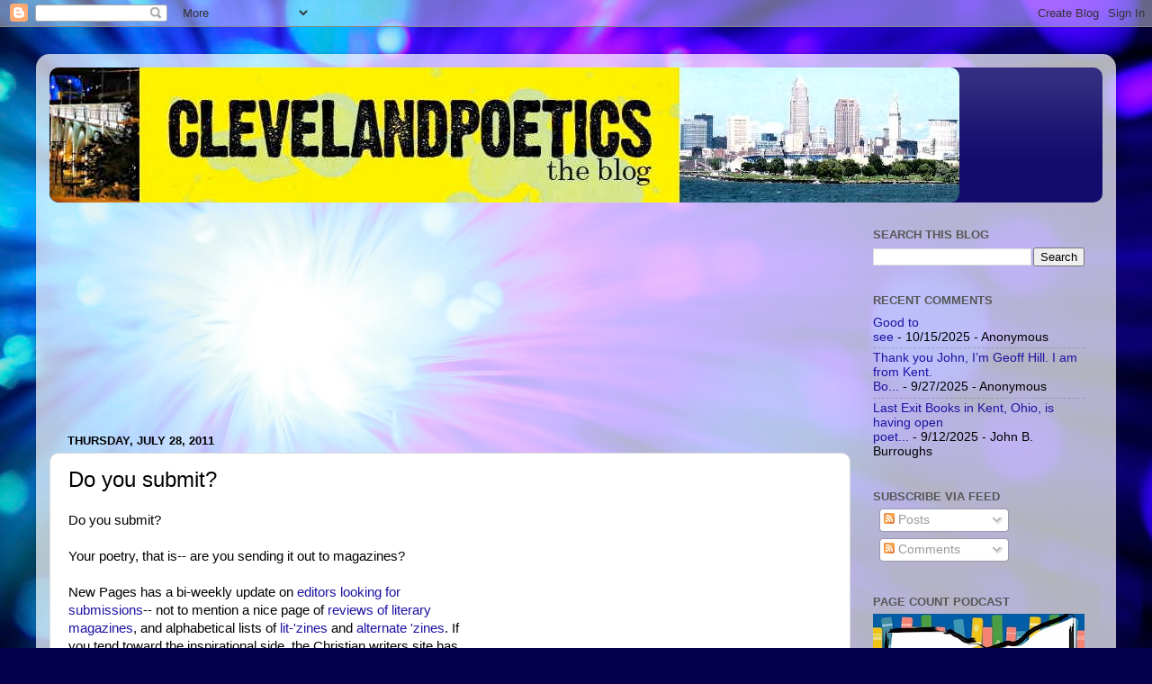

--- FILE ---
content_type: text/html; charset=UTF-8
request_url: http://clevelandpoetics.blogspot.com/2011/07/do-you-submit.html
body_size: 36045
content:
<!DOCTYPE html>
<html class='v2' dir='ltr' lang='en'>
<head>
<link href='https://www.blogger.com/static/v1/widgets/335934321-css_bundle_v2.css' rel='stylesheet' type='text/css'/>
<meta content='width=1100' name='viewport'/>
<meta content='text/html; charset=UTF-8' http-equiv='Content-Type'/>
<meta content='blogger' name='generator'/>
<link href='http://clevelandpoetics.blogspot.com/favicon.ico' rel='icon' type='image/x-icon'/>
<link href='http://clevelandpoetics.blogspot.com/2011/07/do-you-submit.html' rel='canonical'/>
<link rel="alternate" type="application/atom+xml" title="Cleveland Poetics: a place for cleveland&#39;s writers and readers - Atom" href="http://clevelandpoetics.blogspot.com/feeds/posts/default" />
<link rel="alternate" type="application/rss+xml" title="Cleveland Poetics: a place for cleveland&#39;s writers and readers - RSS" href="http://clevelandpoetics.blogspot.com/feeds/posts/default?alt=rss" />
<link rel="service.post" type="application/atom+xml" title="Cleveland Poetics: a place for cleveland&#39;s writers and readers - Atom" href="https://www.blogger.com/feeds/5641117771707843067/posts/default" />

<link rel="alternate" type="application/atom+xml" title="Cleveland Poetics: a place for cleveland&#39;s writers and readers - Atom" href="http://clevelandpoetics.blogspot.com/feeds/2965429001733124530/comments/default" />
<!--Can't find substitution for tag [blog.ieCssRetrofitLinks]-->
<link href='http://static.smartpassiveincome.com/wp-content/uploads/2010/08/where-submit-articles.jpg' rel='image_src'/>
<meta content='http://clevelandpoetics.blogspot.com/2011/07/do-you-submit.html' property='og:url'/>
<meta content='Do you submit?' property='og:title'/>
<meta content='Do you submit? Your poetry, that is-- are you sending it out to magazines?  New Pages has a bi-weekly update on editors looking for submissi...' property='og:description'/>
<meta content='https://lh3.googleusercontent.com/blogger_img_proxy/AEn0k_uXfPrktUAZ_MM8R4S_cK42Sl-oBfEcibTdzBdYcng-YhUhCp4jvCep06lKf46yeNWM7-K1ngqKkgy9lND4AYDzX197gxXSgiPl0ZZxrkCR0GWS9Cb3oaYCw7bSQRz5KxJsYjstgU8-2Hfy9k0LicjB6wwHs1WVEe86po2p=w1200-h630-p-k-no-nu' property='og:image'/>
<title>Cleveland Poetics: a place for cleveland's writers and readers: Do you submit?</title>
<style id='page-skin-1' type='text/css'><!--
/*-----------------------------------------------
Blogger Template Style
Name:     Picture Window
Designer: Blogger
URL:      www.blogger.com
----------------------------------------------- */
/* Content
----------------------------------------------- */
body {
font: normal normal 15px Arial, Tahoma, Helvetica, FreeSans, sans-serif;
color: #000000;
background: #06004c url(//themes.googleusercontent.com/image?id=1RUMOzjWeRA832TdLQnkO89yQ4381KWiRGRGdfqXIo-81BN4kWkPZpymfS4uw8h5g03IE) no-repeat fixed top center /* Credit: merrymoonmary (http://www.istockphoto.com/googleimages.php?id=5721536&platform=blogger) */;
}
html body .region-inner {
min-width: 0;
max-width: 100%;
width: auto;
}
.content-outer {
font-size: 90%;
}
a:link {
text-decoration:none;
color: #1c12a3;
}
a:visited {
text-decoration:none;
color: #4c0046;
}
a:hover {
text-decoration:underline;
color: #0f90b6;
}
.content-outer {
background: transparent url(http://www.blogblog.com/1kt/transparent/white80.png) repeat scroll top left;
-moz-border-radius: 15px;
-webkit-border-radius: 15px;
-goog-ms-border-radius: 15px;
border-radius: 15px;
-moz-box-shadow: 0 0 3px rgba(0, 0, 0, .15);
-webkit-box-shadow: 0 0 3px rgba(0, 0, 0, .15);
-goog-ms-box-shadow: 0 0 3px rgba(0, 0, 0, .15);
box-shadow: 0 0 3px rgba(0, 0, 0, .15);
margin: 30px auto;
}
.content-inner {
padding: 15px;
}
/* Header
----------------------------------------------- */
.header-outer {
background: #130c6d url(http://www.blogblog.com/1kt/transparent/header_gradient_shade.png) repeat-x scroll top left;
_background-image: none;
color: #ffffff;
-moz-border-radius: 10px;
-webkit-border-radius: 10px;
-goog-ms-border-radius: 10px;
border-radius: 10px;
}
.Header img, .Header #header-inner {
-moz-border-radius: 10px;
-webkit-border-radius: 10px;
-goog-ms-border-radius: 10px;
border-radius: 10px;
}
.header-inner .Header .titlewrapper,
.header-inner .Header .descriptionwrapper {
padding-left: 30px;
padding-right: 30px;
}
.Header h1 {
font: normal normal 36px Arial, Tahoma, Helvetica, FreeSans, sans-serif;
text-shadow: 1px 1px 3px rgba(0, 0, 0, 0.3);
}
.Header h1 a {
color: #ffffff;
}
.Header .description {
font-size: 130%;
}
/* Tabs
----------------------------------------------- */
.tabs-inner {
margin: .5em 0 0;
padding: 0;
}
.tabs-inner .section {
margin: 0;
}
.tabs-inner .widget ul {
padding: 0;
background: #f2f2f2 url(http://www.blogblog.com/1kt/transparent/tabs_gradient_shade.png) repeat scroll bottom;
-moz-border-radius: 10px;
-webkit-border-radius: 10px;
-goog-ms-border-radius: 10px;
border-radius: 10px;
}
.tabs-inner .widget li {
border: none;
}
.tabs-inner .widget li a {
display: inline-block;
padding: .5em 1em;
margin-right: 0;
color: #5c3c0a;
font: normal normal 15px Arial, Tahoma, Helvetica, FreeSans, sans-serif;
-moz-border-radius: 0 0 0 0;
-webkit-border-top-left-radius: 0;
-webkit-border-top-right-radius: 0;
-goog-ms-border-radius: 0 0 0 0;
border-radius: 0 0 0 0;
background: transparent none no-repeat scroll top left;
border-right: 1px solid #c8c8c8;
}
.tabs-inner .widget li:first-child a {
padding-left: 1.25em;
-moz-border-radius-topleft: 10px;
-moz-border-radius-bottomleft: 10px;
-webkit-border-top-left-radius: 10px;
-webkit-border-bottom-left-radius: 10px;
-goog-ms-border-top-left-radius: 10px;
-goog-ms-border-bottom-left-radius: 10px;
border-top-left-radius: 10px;
border-bottom-left-radius: 10px;
}
.tabs-inner .widget li.selected a,
.tabs-inner .widget li a:hover {
position: relative;
z-index: 1;
background: #ffffff url(http://www.blogblog.com/1kt/transparent/tabs_gradient_shade.png) repeat scroll bottom;
color: #000000;
-moz-box-shadow: 0 0 0 rgba(0, 0, 0, .15);
-webkit-box-shadow: 0 0 0 rgba(0, 0, 0, .15);
-goog-ms-box-shadow: 0 0 0 rgba(0, 0, 0, .15);
box-shadow: 0 0 0 rgba(0, 0, 0, .15);
}
/* Headings
----------------------------------------------- */
h2 {
font: bold normal 13px Arial, Tahoma, Helvetica, FreeSans, sans-serif;
text-transform: uppercase;
color: #575757;
margin: .5em 0;
}
/* Main
----------------------------------------------- */
.main-outer {
background: transparent none repeat scroll top center;
-moz-border-radius: 0 0 0 0;
-webkit-border-top-left-radius: 0;
-webkit-border-top-right-radius: 0;
-webkit-border-bottom-left-radius: 0;
-webkit-border-bottom-right-radius: 0;
-goog-ms-border-radius: 0 0 0 0;
border-radius: 0 0 0 0;
-moz-box-shadow: 0 0 0 rgba(0, 0, 0, .15);
-webkit-box-shadow: 0 0 0 rgba(0, 0, 0, .15);
-goog-ms-box-shadow: 0 0 0 rgba(0, 0, 0, .15);
box-shadow: 0 0 0 rgba(0, 0, 0, .15);
}
.main-inner {
padding: 15px 5px 20px;
}
.main-inner .column-center-inner {
padding: 0 0;
}
.main-inner .column-left-inner {
padding-left: 0;
}
.main-inner .column-right-inner {
padding-right: 0;
}
/* Posts
----------------------------------------------- */
h3.post-title {
margin: 0;
font: normal normal 24px Impact, sans-serif;
}
.comments h4 {
margin: 1em 0 0;
font: normal normal 24px Impact, sans-serif;
}
.date-header span {
color: #000000;
}
.post-outer {
background-color: #ffffff;
border: solid 1px #dadada;
-moz-border-radius: 10px;
-webkit-border-radius: 10px;
border-radius: 10px;
-goog-ms-border-radius: 10px;
padding: 15px 20px;
margin: 0 -20px 20px;
}
.post-body {
line-height: 1.4;
font-size: 110%;
position: relative;
}
.post-header {
margin: 0 0 1.5em;
color: #939393;
line-height: 1.6;
}
.post-footer {
margin: .5em 0 0;
color: #939393;
line-height: 1.6;
}
#blog-pager {
font-size: 140%
}
#comments .comment-author {
padding-top: 1.5em;
border-top: dashed 1px #ccc;
border-top: dashed 1px rgba(128, 128, 128, .5);
background-position: 0 1.5em;
}
#comments .comment-author:first-child {
padding-top: 0;
border-top: none;
}
.avatar-image-container {
margin: .2em 0 0;
}
/* Comments
----------------------------------------------- */
.comments .comments-content .icon.blog-author {
background-repeat: no-repeat;
background-image: url([data-uri]);
}
.comments .comments-content .loadmore a {
border-top: 1px solid #0f90b6;
border-bottom: 1px solid #0f90b6;
}
.comments .continue {
border-top: 2px solid #0f90b6;
}
/* Widgets
----------------------------------------------- */
.widget ul, .widget #ArchiveList ul.flat {
padding: 0;
list-style: none;
}
.widget ul li, .widget #ArchiveList ul.flat li {
border-top: dashed 1px #ccc;
border-top: dashed 1px rgba(128, 128, 128, .5);
}
.widget ul li:first-child, .widget #ArchiveList ul.flat li:first-child {
border-top: none;
}
.widget .post-body ul {
list-style: disc;
}
.widget .post-body ul li {
border: none;
}
/* Footer
----------------------------------------------- */
.footer-outer {
color:#ebebeb;
background: transparent url(https://resources.blogblog.com/blogblog/data/1kt/transparent/black50.png) repeat scroll top left;
-moz-border-radius: 10px 10px 10px 10px;
-webkit-border-top-left-radius: 10px;
-webkit-border-top-right-radius: 10px;
-webkit-border-bottom-left-radius: 10px;
-webkit-border-bottom-right-radius: 10px;
-goog-ms-border-radius: 10px 10px 10px 10px;
border-radius: 10px 10px 10px 10px;
-moz-box-shadow: 0 0 0 rgba(0, 0, 0, .15);
-webkit-box-shadow: 0 0 0 rgba(0, 0, 0, .15);
-goog-ms-box-shadow: 0 0 0 rgba(0, 0, 0, .15);
box-shadow: 0 0 0 rgba(0, 0, 0, .15);
}
.footer-inner {
padding: 10px 5px 20px;
}
.footer-outer a {
color: #fdd8ff;
}
.footer-outer a:visited {
color: #c693c9;
}
.footer-outer a:hover {
color: #ffffff;
}
.footer-outer .widget h2 {
color: #b7b7b7;
}
/* Mobile
----------------------------------------------- */
html body.mobile {
height: auto;
}
html body.mobile {
min-height: 480px;
background-size: 100% auto;
}
.mobile .body-fauxcolumn-outer {
background: transparent none repeat scroll top left;
}
html .mobile .mobile-date-outer, html .mobile .blog-pager {
border-bottom: none;
background: transparent none repeat scroll top center;
margin-bottom: 10px;
}
.mobile .date-outer {
background: transparent none repeat scroll top center;
}
.mobile .header-outer, .mobile .main-outer,
.mobile .post-outer, .mobile .footer-outer {
-moz-border-radius: 0;
-webkit-border-radius: 0;
-goog-ms-border-radius: 0;
border-radius: 0;
}
.mobile .content-outer,
.mobile .main-outer,
.mobile .post-outer {
background: inherit;
border: none;
}
.mobile .content-outer {
font-size: 100%;
}
.mobile-link-button {
background-color: #1c12a3;
}
.mobile-link-button a:link, .mobile-link-button a:visited {
color: #ffffff;
}
.mobile-index-contents {
color: #000000;
}
.mobile .tabs-inner .PageList .widget-content {
background: #ffffff url(http://www.blogblog.com/1kt/transparent/tabs_gradient_shade.png) repeat scroll bottom;
color: #000000;
}
.mobile .tabs-inner .PageList .widget-content .pagelist-arrow {
border-left: 1px solid #c8c8c8;
}

--></style>
<style id='template-skin-1' type='text/css'><!--
body {
min-width: 1200px;
}
.content-outer, .content-fauxcolumn-outer, .region-inner {
min-width: 1200px;
max-width: 1200px;
_width: 1200px;
}
.main-inner .columns {
padding-left: 0px;
padding-right: 280px;
}
.main-inner .fauxcolumn-center-outer {
left: 0px;
right: 280px;
/* IE6 does not respect left and right together */
_width: expression(this.parentNode.offsetWidth -
parseInt("0px") -
parseInt("280px") + 'px');
}
.main-inner .fauxcolumn-left-outer {
width: 0px;
}
.main-inner .fauxcolumn-right-outer {
width: 280px;
}
.main-inner .column-left-outer {
width: 0px;
right: 100%;
margin-left: -0px;
}
.main-inner .column-right-outer {
width: 280px;
margin-right: -280px;
}
#layout {
min-width: 0;
}
#layout .content-outer {
min-width: 0;
width: 800px;
}
#layout .region-inner {
min-width: 0;
width: auto;
}
body#layout div.add_widget {
padding: 8px;
}
body#layout div.add_widget a {
margin-left: 32px;
}
--></style>
<style>
    body {background-image:url(\/\/themes.googleusercontent.com\/image?id=1RUMOzjWeRA832TdLQnkO89yQ4381KWiRGRGdfqXIo-81BN4kWkPZpymfS4uw8h5g03IE);}
    
@media (max-width: 200px) { body {background-image:url(\/\/themes.googleusercontent.com\/image?id=1RUMOzjWeRA832TdLQnkO89yQ4381KWiRGRGdfqXIo-81BN4kWkPZpymfS4uw8h5g03IE&options=w200);}}
@media (max-width: 400px) and (min-width: 201px) { body {background-image:url(\/\/themes.googleusercontent.com\/image?id=1RUMOzjWeRA832TdLQnkO89yQ4381KWiRGRGdfqXIo-81BN4kWkPZpymfS4uw8h5g03IE&options=w400);}}
@media (max-width: 800px) and (min-width: 401px) { body {background-image:url(\/\/themes.googleusercontent.com\/image?id=1RUMOzjWeRA832TdLQnkO89yQ4381KWiRGRGdfqXIo-81BN4kWkPZpymfS4uw8h5g03IE&options=w800);}}
@media (max-width: 1200px) and (min-width: 801px) { body {background-image:url(\/\/themes.googleusercontent.com\/image?id=1RUMOzjWeRA832TdLQnkO89yQ4381KWiRGRGdfqXIo-81BN4kWkPZpymfS4uw8h5g03IE&options=w1200);}}
/* Last tag covers anything over one higher than the previous max-size cap. */
@media (min-width: 1201px) { body {background-image:url(\/\/themes.googleusercontent.com\/image?id=1RUMOzjWeRA832TdLQnkO89yQ4381KWiRGRGdfqXIo-81BN4kWkPZpymfS4uw8h5g03IE&options=w1600);}}
  </style>
<link href='https://www.blogger.com/dyn-css/authorization.css?targetBlogID=5641117771707843067&amp;zx=526e2a4f-9014-456d-aea7-f3da4bb570d0' media='none' onload='if(media!=&#39;all&#39;)media=&#39;all&#39;' rel='stylesheet'/><noscript><link href='https://www.blogger.com/dyn-css/authorization.css?targetBlogID=5641117771707843067&amp;zx=526e2a4f-9014-456d-aea7-f3da4bb570d0' rel='stylesheet'/></noscript>
<meta name='google-adsense-platform-account' content='ca-host-pub-1556223355139109'/>
<meta name='google-adsense-platform-domain' content='blogspot.com'/>

</head>
<body class='loading variant-shade'>
<div class='navbar section' id='navbar' name='Navbar'><div class='widget Navbar' data-version='1' id='Navbar1'><script type="text/javascript">
    function setAttributeOnload(object, attribute, val) {
      if(window.addEventListener) {
        window.addEventListener('load',
          function(){ object[attribute] = val; }, false);
      } else {
        window.attachEvent('onload', function(){ object[attribute] = val; });
      }
    }
  </script>
<div id="navbar-iframe-container"></div>
<script type="text/javascript" src="https://apis.google.com/js/platform.js"></script>
<script type="text/javascript">
      gapi.load("gapi.iframes:gapi.iframes.style.bubble", function() {
        if (gapi.iframes && gapi.iframes.getContext) {
          gapi.iframes.getContext().openChild({
              url: 'https://www.blogger.com/navbar/5641117771707843067?po\x3d2965429001733124530\x26origin\x3dhttp://clevelandpoetics.blogspot.com',
              where: document.getElementById("navbar-iframe-container"),
              id: "navbar-iframe"
          });
        }
      });
    </script><script type="text/javascript">
(function() {
var script = document.createElement('script');
script.type = 'text/javascript';
script.src = '//pagead2.googlesyndication.com/pagead/js/google_top_exp.js';
var head = document.getElementsByTagName('head')[0];
if (head) {
head.appendChild(script);
}})();
</script>
</div></div>
<div class='body-fauxcolumns'>
<div class='fauxcolumn-outer body-fauxcolumn-outer'>
<div class='cap-top'>
<div class='cap-left'></div>
<div class='cap-right'></div>
</div>
<div class='fauxborder-left'>
<div class='fauxborder-right'></div>
<div class='fauxcolumn-inner'>
</div>
</div>
<div class='cap-bottom'>
<div class='cap-left'></div>
<div class='cap-right'></div>
</div>
</div>
</div>
<div class='content'>
<div class='content-fauxcolumns'>
<div class='fauxcolumn-outer content-fauxcolumn-outer'>
<div class='cap-top'>
<div class='cap-left'></div>
<div class='cap-right'></div>
</div>
<div class='fauxborder-left'>
<div class='fauxborder-right'></div>
<div class='fauxcolumn-inner'>
</div>
</div>
<div class='cap-bottom'>
<div class='cap-left'></div>
<div class='cap-right'></div>
</div>
</div>
</div>
<div class='content-outer'>
<div class='content-cap-top cap-top'>
<div class='cap-left'></div>
<div class='cap-right'></div>
</div>
<div class='fauxborder-left content-fauxborder-left'>
<div class='fauxborder-right content-fauxborder-right'></div>
<div class='content-inner'>
<header>
<div class='header-outer'>
<div class='header-cap-top cap-top'>
<div class='cap-left'></div>
<div class='cap-right'></div>
</div>
<div class='fauxborder-left header-fauxborder-left'>
<div class='fauxborder-right header-fauxborder-right'></div>
<div class='region-inner header-inner'>
<div class='header section' id='header' name='Header'><div class='widget Header' data-version='1' id='Header1'>
<div id='header-inner'>
<a href='http://clevelandpoetics.blogspot.com/' style='display: block'>
<img alt='Cleveland Poetics: a place for cleveland&#39;s writers and readers' height='150px; ' id='Header1_headerimg' src='https://blogger.googleusercontent.com/img/b/R29vZ2xl/AVvXsEiOaxo6rQWkp2ADqE2-QHxE9hnP5vyRjGDh1ObabMFFNgMLX0uoRE6Cf0a6LAE00ZkkHQtJeUclYNDKLi9hod7CTXNSqElfP4PAH-mR9QAnFICK-J6OK4j7_gfvlD1SJQ2Z8O1yzvvKl4w/s1600/clevelandpoetics-logo-with-city.jpg' style='display: block' width='1011px; '/>
</a>
</div>
</div></div>
</div>
</div>
<div class='header-cap-bottom cap-bottom'>
<div class='cap-left'></div>
<div class='cap-right'></div>
</div>
</div>
</header>
<div class='tabs-outer'>
<div class='tabs-cap-top cap-top'>
<div class='cap-left'></div>
<div class='cap-right'></div>
</div>
<div class='fauxborder-left tabs-fauxborder-left'>
<div class='fauxborder-right tabs-fauxborder-right'></div>
<div class='region-inner tabs-inner'>
<div class='tabs no-items section' id='crosscol' name='Cross-Column'></div>
<div class='tabs no-items section' id='crosscol-overflow' name='Cross-Column 2'></div>
</div>
</div>
<div class='tabs-cap-bottom cap-bottom'>
<div class='cap-left'></div>
<div class='cap-right'></div>
</div>
</div>
<div class='main-outer'>
<div class='main-cap-top cap-top'>
<div class='cap-left'></div>
<div class='cap-right'></div>
</div>
<div class='fauxborder-left main-fauxborder-left'>
<div class='fauxborder-right main-fauxborder-right'></div>
<div class='region-inner main-inner'>
<div class='columns fauxcolumns'>
<div class='fauxcolumn-outer fauxcolumn-center-outer'>
<div class='cap-top'>
<div class='cap-left'></div>
<div class='cap-right'></div>
</div>
<div class='fauxborder-left'>
<div class='fauxborder-right'></div>
<div class='fauxcolumn-inner'>
</div>
</div>
<div class='cap-bottom'>
<div class='cap-left'></div>
<div class='cap-right'></div>
</div>
</div>
<div class='fauxcolumn-outer fauxcolumn-left-outer'>
<div class='cap-top'>
<div class='cap-left'></div>
<div class='cap-right'></div>
</div>
<div class='fauxborder-left'>
<div class='fauxborder-right'></div>
<div class='fauxcolumn-inner'>
</div>
</div>
<div class='cap-bottom'>
<div class='cap-left'></div>
<div class='cap-right'></div>
</div>
</div>
<div class='fauxcolumn-outer fauxcolumn-right-outer'>
<div class='cap-top'>
<div class='cap-left'></div>
<div class='cap-right'></div>
</div>
<div class='fauxborder-left'>
<div class='fauxborder-right'></div>
<div class='fauxcolumn-inner'>
</div>
</div>
<div class='cap-bottom'>
<div class='cap-left'></div>
<div class='cap-right'></div>
</div>
</div>
<!-- corrects IE6 width calculation -->
<div class='columns-inner'>
<div class='column-center-outer'>
<div class='column-center-inner'>
<div class='main section' id='main' name='Main'><div class='widget HTML' data-version='1' id='HTML4'>
<div class='widget-content'>
<center><iframe src="http://www.google.com/calendar/embed?showPrint=0&amp;showCalendars=0&amp;mode=AGENDA&amp;height=200&amp;wkst=1&amp;bgcolor=%23ffcc66&amp;src=lbm5ed0iv405qqbuedou7rtlg4%40group.calendar.google.com&amp;color=%232952A3&amp;ctz=America%2FNew_York" style=" border-width:0 " width="750" height="200" frameborder="0" scrolling="no"></iframe></center>
</div>
<div class='clear'></div>
</div><div class='widget Blog' data-version='1' id='Blog1'>
<div class='blog-posts hfeed'>

          <div class="date-outer">
        
<h2 class='date-header'><span>Thursday, July 28, 2011</span></h2>

          <div class="date-posts">
        
<div class='post-outer'>
<div class='post hentry uncustomized-post-template' itemprop='blogPost' itemscope='itemscope' itemtype='http://schema.org/BlogPosting'>
<meta content='http://static.smartpassiveincome.com/wp-content/uploads/2010/08/where-submit-articles.jpg' itemprop='image_url'/>
<meta content='5641117771707843067' itemprop='blogId'/>
<meta content='2965429001733124530' itemprop='postId'/>
<a name='2965429001733124530'></a>
<h3 class='post-title entry-title' itemprop='name'>
Do you submit?
</h3>
<div class='post-header'>
<div class='post-header-line-1'></div>
</div>
<div class='post-body entry-content' id='post-body-2965429001733124530' itemprop='description articleBody'>
<a href="http://www.smartpassiveincome.com/where-to-submit-your-articles/" onblur="try {parent.deselectBloggerImageGracefully();} catch(e) {}"><img alt="" border="0" src="http://static.smartpassiveincome.com/wp-content/uploads/2010/08/where-submit-articles.jpg" style="float:right; margin:0 0 10px 10px;cursor:pointer; cursor:hand;width: 400px; height: 300px;" /></a>Do you submit?<div><br /></div><div>Your poetry, that is-- are you sending it out to magazines?  </div><div><br /></div><div>New Pages has a bi-weekly update on <a href="http://www.newpages.com/literary/submissions.htm">editors looking for submissions</a>-- not to mention a nice page of <a href="http://www.newpages.com/literary-magazine-reviews/">reviews of literary magazines</a>, and alphabetical lists of <a href="http://www.newpages.com/literary-magazines/">lit-'zines</a> and <a href="http://www.newpages.com/altmags/">alternate 'zines</a>.  If you tend toward the inspirational side, the Christian writers site has their own list of <a href="http://christianwriterssubinfo.synthasite.com/">calls for submissions</a> to look at.  Or take a look at the <a href="http://www.pw.org/literary_magazines">Poets and Writers list</a> of magazines.</div><div><br /></div><div>For that matter, if you're too lazy to put a stamp on an envelope (or too poor-- we all know that story these days, alas), Louis Crew has a list of <a href="http://andromeda.rutgers.edu/~lcrew/pbonline.html">poetry publishers who accept electronic submissions</a>.  Or try a search on <a href="http://www.duotrope.com/index.aspx">duotrope</a>.</div><div><br /></div><div>So-- do you submit?  Why not?</div>
<div style='clear: both;'></div>
</div>
<div class='post-footer'>
<div class='post-footer-line post-footer-line-1'>
<span class='post-author vcard'>
Posted by
<span class='fn' itemprop='author' itemscope='itemscope' itemtype='http://schema.org/Person'>
<meta content='https://www.blogger.com/profile/04518496779546782434' itemprop='url'/>
<a class='g-profile' href='https://www.blogger.com/profile/04518496779546782434' rel='author' title='author profile'>
<span itemprop='name'>Geoffrey A. Landis</span>
</a>
</span>
</span>
<span class='post-timestamp'>
at
<meta content='http://clevelandpoetics.blogspot.com/2011/07/do-you-submit.html' itemprop='url'/>
<a class='timestamp-link' href='http://clevelandpoetics.blogspot.com/2011/07/do-you-submit.html' rel='bookmark' title='permanent link'><abbr class='published' itemprop='datePublished' title='2011-07-28T18:58:00-04:00'>6:58&#8239;PM</abbr></a>
</span>
<span class='post-comment-link'>
</span>
<span class='post-icons'>
<span class='item-action'>
<a href='https://www.blogger.com/email-post/5641117771707843067/2965429001733124530' title='Email Post'>
<img alt='' class='icon-action' height='13' src='https://resources.blogblog.com/img/icon18_email.gif' width='18'/>
</a>
</span>
<span class='item-control blog-admin pid-32971098'>
<a href='https://www.blogger.com/post-edit.g?blogID=5641117771707843067&postID=2965429001733124530&from=pencil' title='Edit Post'>
<img alt='' class='icon-action' height='18' src='https://resources.blogblog.com/img/icon18_edit_allbkg.gif' width='18'/>
</a>
</span>
</span>
<div class='post-share-buttons goog-inline-block'>
<a class='goog-inline-block share-button sb-email' href='https://www.blogger.com/share-post.g?blogID=5641117771707843067&postID=2965429001733124530&target=email' target='_blank' title='Email This'><span class='share-button-link-text'>Email This</span></a><a class='goog-inline-block share-button sb-blog' href='https://www.blogger.com/share-post.g?blogID=5641117771707843067&postID=2965429001733124530&target=blog' onclick='window.open(this.href, "_blank", "height=270,width=475"); return false;' target='_blank' title='BlogThis!'><span class='share-button-link-text'>BlogThis!</span></a><a class='goog-inline-block share-button sb-twitter' href='https://www.blogger.com/share-post.g?blogID=5641117771707843067&postID=2965429001733124530&target=twitter' target='_blank' title='Share to X'><span class='share-button-link-text'>Share to X</span></a><a class='goog-inline-block share-button sb-facebook' href='https://www.blogger.com/share-post.g?blogID=5641117771707843067&postID=2965429001733124530&target=facebook' onclick='window.open(this.href, "_blank", "height=430,width=640"); return false;' target='_blank' title='Share to Facebook'><span class='share-button-link-text'>Share to Facebook</span></a><a class='goog-inline-block share-button sb-pinterest' href='https://www.blogger.com/share-post.g?blogID=5641117771707843067&postID=2965429001733124530&target=pinterest' target='_blank' title='Share to Pinterest'><span class='share-button-link-text'>Share to Pinterest</span></a>
</div>
</div>
<div class='post-footer-line post-footer-line-2'>
<span class='post-labels'>
Labels:
<a href='http://clevelandpoetics.blogspot.com/search/label/Landis' rel='tag'>Landis</a>,
<a href='http://clevelandpoetics.blogspot.com/search/label/Submissions' rel='tag'>Submissions</a>
</span>
</div>
<div class='post-footer-line post-footer-line-3'>
<span class='post-location'>
</span>
</div>
</div>
</div>
<div class='comments' id='comments'>
<a name='comments'></a>
<h4>3 comments:</h4>
<div id='Blog1_comments-block-wrapper'>
<dl class='avatar-comment-indent' id='comments-block'>
<dt class='comment-author blog-author' id='c308541241416595298'>
<a name='c308541241416595298'></a>
<div class="avatar-image-container vcard"><span dir="ltr"><a href="https://www.blogger.com/profile/04518496779546782434" target="" rel="nofollow" onclick="" class="avatar-hovercard" id="av-308541241416595298-04518496779546782434"><img src="https://resources.blogblog.com/img/blank.gif" width="35" height="35" class="delayLoad" style="display: none;" longdesc="//blogger.googleusercontent.com/img/b/R29vZ2xl/AVvXsEia36Q5YN5xhFUvJVd-dZc9sfUTN9uXIoPtbKQtKKAZRT4ZwbYQhaFZQbNvtzJh5eQcFzJn2VHpXH_5gmE8wPwtzR_R_E80GAju-gtDIjKB147AejkLDPig25fha80xRz4/s45-c/me-by-diane-small.jpg" alt="" title="Geoffrey A. Landis">

<noscript><img src="//blogger.googleusercontent.com/img/b/R29vZ2xl/AVvXsEia36Q5YN5xhFUvJVd-dZc9sfUTN9uXIoPtbKQtKKAZRT4ZwbYQhaFZQbNvtzJh5eQcFzJn2VHpXH_5gmE8wPwtzR_R_E80GAju-gtDIjKB147AejkLDPig25fha80xRz4/s45-c/me-by-diane-small.jpg" width="35" height="35" class="photo" alt=""></noscript></a></span></div>
<a href='https://www.blogger.com/profile/04518496779546782434' rel='nofollow'>Geoffrey A. Landis</a>
said...
</dt>
<dd class='comment-body' id='Blog1_cmt-308541241416595298'>
<p>
And check out Nin Andrews, whose comments on publishing poetry (books) is <a href="http://ninandrewswriter.blogspot.com/2011/07/publishing-poetry.html" rel="nofollow">here</a>
</p>
</dd>
<dd class='comment-footer'>
<span class='comment-timestamp'>
<a href='http://clevelandpoetics.blogspot.com/2011/07/do-you-submit.html?showComment=1311911170951#c308541241416595298' title='comment permalink'>
July 28, 2011 at 11:46&#8239;PM
</a>
<span class='item-control blog-admin pid-32971098'>
<a class='comment-delete' href='https://www.blogger.com/comment/delete/5641117771707843067/308541241416595298' title='Delete Comment'>
<img src='https://resources.blogblog.com/img/icon_delete13.gif'/>
</a>
</span>
</span>
</dd>
<dt class='comment-author blog-author' id='c39355920713710855'>
<a name='c39355920713710855'></a>
<div class="avatar-image-container vcard"><span dir="ltr"><a href="https://www.blogger.com/profile/04518496779546782434" target="" rel="nofollow" onclick="" class="avatar-hovercard" id="av-39355920713710855-04518496779546782434"><img src="https://resources.blogblog.com/img/blank.gif" width="35" height="35" class="delayLoad" style="display: none;" longdesc="//blogger.googleusercontent.com/img/b/R29vZ2xl/AVvXsEia36Q5YN5xhFUvJVd-dZc9sfUTN9uXIoPtbKQtKKAZRT4ZwbYQhaFZQbNvtzJh5eQcFzJn2VHpXH_5gmE8wPwtzR_R_E80GAju-gtDIjKB147AejkLDPig25fha80xRz4/s45-c/me-by-diane-small.jpg" alt="" title="Geoffrey A. Landis">

<noscript><img src="//blogger.googleusercontent.com/img/b/R29vZ2xl/AVvXsEia36Q5YN5xhFUvJVd-dZc9sfUTN9uXIoPtbKQtKKAZRT4ZwbYQhaFZQbNvtzJh5eQcFzJn2VHpXH_5gmE8wPwtzR_R_E80GAju-gtDIjKB147AejkLDPig25fha80xRz4/s45-c/me-by-diane-small.jpg" width="35" height="35" class="photo" alt=""></noscript></a></span></div>
<a href='https://www.blogger.com/profile/04518496779546782434' rel='nofollow'>Geoffrey A. Landis</a>
said...
</dt>
<dd class='comment-body' id='Blog1_cmt-39355920713710855'>
<p>
Erica Dreifus&#39;s Practicing Writer newsletter also has a listing of contests and places to submit:<br />http://www.erikadreifus.com/newsletter/current/
</p>
</dd>
<dd class='comment-footer'>
<span class='comment-timestamp'>
<a href='http://clevelandpoetics.blogspot.com/2011/07/do-you-submit.html?showComment=1312043714877#c39355920713710855' title='comment permalink'>
July 30, 2011 at 12:35&#8239;PM
</a>
<span class='item-control blog-admin pid-32971098'>
<a class='comment-delete' href='https://www.blogger.com/comment/delete/5641117771707843067/39355920713710855' title='Delete Comment'>
<img src='https://resources.blogblog.com/img/icon_delete13.gif'/>
</a>
</span>
</span>
</dd>
<dt class='comment-author ' id='c8210628007388089183'>
<a name='c8210628007388089183'></a>
<div class="avatar-image-container vcard"><span dir="ltr"><a href="https://www.blogger.com/profile/12396614346308509126" target="" rel="nofollow" onclick="" class="avatar-hovercard" id="av-8210628007388089183-12396614346308509126"><img src="https://resources.blogblog.com/img/blank.gif" width="35" height="35" class="delayLoad" style="display: none;" longdesc="//blogger.googleusercontent.com/img/b/R29vZ2xl/AVvXsEi7T7Q-rbciDD9x_eiZzLSQJaISFCUkjg4JLWIgs63tVEVglYZ69BrtAy2Zi5MMLbKiruW0S2s5QOcjIogQaU5xR_1CBhVssUYCpDtTQjbqV-4n8UTn24TInh7XqF0HyQY/s45-c/lesigh.jpg" alt="" title="ClevelandPoet">

<noscript><img src="//blogger.googleusercontent.com/img/b/R29vZ2xl/AVvXsEi7T7Q-rbciDD9x_eiZzLSQJaISFCUkjg4JLWIgs63tVEVglYZ69BrtAy2Zi5MMLbKiruW0S2s5QOcjIogQaU5xR_1CBhVssUYCpDtTQjbqV-4n8UTn24TInh7XqF0HyQY/s45-c/lesigh.jpg" width="35" height="35" class="photo" alt=""></noscript></a></span></div>
<a href='https://www.blogger.com/profile/12396614346308509126' rel='nofollow'>ClevelandPoet</a>
said...
</dt>
<dd class='comment-body' id='Blog1_cmt-8210628007388089183'>
<p>
I do and try my hardest to help encourage younger (or other hesitant writers) to submit too. These are helpful links!
</p>
</dd>
<dd class='comment-footer'>
<span class='comment-timestamp'>
<a href='http://clevelandpoetics.blogspot.com/2011/07/do-you-submit.html?showComment=1312474425123#c8210628007388089183' title='comment permalink'>
August 4, 2011 at 12:13&#8239;PM
</a>
<span class='item-control blog-admin pid-1703650223'>
<a class='comment-delete' href='https://www.blogger.com/comment/delete/5641117771707843067/8210628007388089183' title='Delete Comment'>
<img src='https://resources.blogblog.com/img/icon_delete13.gif'/>
</a>
</span>
</span>
</dd>
</dl>
</div>
<p class='comment-footer'>
<a href='https://www.blogger.com/comment/fullpage/post/5641117771707843067/2965429001733124530' onclick='javascript:window.open(this.href, "bloggerPopup", "toolbar=0,location=0,statusbar=1,menubar=0,scrollbars=yes,width=640,height=500"); return false;'>Post a Comment</a>
</p>
</div>
</div>

        </div></div>
      
</div>
<div class='blog-pager' id='blog-pager'>
<span id='blog-pager-newer-link'>
<a class='blog-pager-newer-link' href='http://clevelandpoetics.blogspot.com/2011/07/why-intelligent-people-fail.html' id='Blog1_blog-pager-newer-link' title='Newer Post'>Newer Post</a>
</span>
<span id='blog-pager-older-link'>
<a class='blog-pager-older-link' href='http://clevelandpoetics.blogspot.com/2011/07/52-cleveland-haiku-28.html' id='Blog1_blog-pager-older-link' title='Older Post'>Older Post</a>
</span>
<a class='home-link' href='http://clevelandpoetics.blogspot.com/'>Home</a>
</div>
<div class='clear'></div>
<div class='post-feeds'>
<div class='feed-links'>
Subscribe to:
<a class='feed-link' href='http://clevelandpoetics.blogspot.com/feeds/2965429001733124530/comments/default' target='_blank' type='application/atom+xml'>Post Comments (Atom)</a>
</div>
</div>
</div><div class='widget Text' data-version='1' id='Text4'>
<h2 class='title'>Cited...</h2>
<div class='widget-content'>
<!--[if gte mso 9]><xml>  <w:worddocument>   <w:view>Normal</w:View>   <w:zoom>0</w:Zoom>   <w:trackmoves/>   <w:trackformatting/>   <w:punctuationkerning/>   <w:validateagainstschemas/>   <w:saveifxmlinvalid>false</w:SaveIfXMLInvalid>   <w:ignoremixedcontent>false</w:IgnoreMixedContent>   <w:alwaysshowplaceholdertext>false</w:AlwaysShowPlaceholderText>   <w:donotpromoteqf/>   <w:lidthemeother>EN-US</w:LidThemeOther>   <w:lidthemeasian>X-NONE</w:LidThemeAsian>   <w:lidthemecomplexscript>X-NONE</w:LidThemeComplexScript>   <w:compatibility>    <w:breakwrappedtables/>    <w:snaptogridincell/>    <w:wraptextwithpunct/>    <w:useasianbreakrules/>    <w:dontgrowautofit/>    <w:splitpgbreakandparamark/>    <w:dontvertaligncellwithsp/>    <w:dontbreakconstrainedforcedtables/>    <w:dontvertalignintxbx/>    <w:word11kerningpairs/>    <w:cachedcolbalance/>   </w:Compatibility>   <w:browserlevel>MicrosoftInternetExplorer4</w:BrowserLevel>   <m:mathpr>    <m:mathfont val="Cambria Math">    <m:brkbin val="before">    <m:brkbinsub val="&#45;-">    <m:smallfrac val="off">    <m:dispdef/>    <m:lmargin val="0">    <m:rmargin val="0">    <m:defjc val="centerGroup">    <m:wrapindent val="1440">    <m:intlim val="subSup">    <m:narylim val="undOvr">   </m:mathPr></w:WordDocument> </xml><![endif]--><!--[if gte mso 9]><xml>  <w:latentstyles deflockedstate="false" defunhidewhenused="true" defsemihidden="true" defqformat="false" defpriority="99" latentstylecount="267">   <w:lsdexception locked="false" priority="0" semihidden="false" unhidewhenused="false" qformat="true" name="Normal">   <w:lsdexception locked="false" priority="9" semihidden="false" unhidewhenused="false" qformat="true" name="heading 1">   <w:lsdexception locked="false" priority="9" qformat="true" name="heading 2">   <w:lsdexception locked="false" priority="9" qformat="true" name="heading 3">   <w:lsdexception locked="false" priority="9" qformat="true" name="heading 4">   <w:lsdexception locked="false" priority="9" qformat="true" name="heading 5">   <w:lsdexception locked="false" priority="9" qformat="true" name="heading 6">   <w:lsdexception locked="false" priority="9" qformat="true" name="heading 7">   <w:lsdexception locked="false" priority="9" qformat="true" name="heading 8">   <w:lsdexception locked="false" priority="9" qformat="true" name="heading 9">   <w:lsdexception locked="false" priority="39" name="toc 1">   <w:lsdexception locked="false" priority="39" name="toc 2">   <w:lsdexception locked="false" priority="39" name="toc 3">   <w:lsdexception locked="false" priority="39" name="toc 4">   <w:lsdexception locked="false" priority="39" name="toc 5">   <w:lsdexception locked="false" priority="39" name="toc 6">   <w:lsdexception locked="false" priority="39" name="toc 7">   <w:lsdexception locked="false" priority="39" name="toc 8">   <w:lsdexception locked="false" priority="39" name="toc 9">   <w:lsdexception locked="false" priority="35" qformat="true" name="caption">   <w:lsdexception locked="false" priority="10" semihidden="false" unhidewhenused="false" qformat="true" name="Title">   <w:lsdexception locked="false" priority="1" name="Default Paragraph Font">   <w:lsdexception locked="false" priority="11" semihidden="false" unhidewhenused="false" qformat="true" name="Subtitle">   <w:lsdexception locked="false" priority="22" semihidden="false" unhidewhenused="false" qformat="true" name="Strong">   <w:lsdexception locked="false" priority="20" semihidden="false" unhidewhenused="false" qformat="true" name="Emphasis">   <w:lsdexception locked="false" priority="59" semihidden="false" unhidewhenused="false" name="Table Grid">   <w:lsdexception locked="false" unhidewhenused="false" name="Placeholder Text">   <w:lsdexception locked="false" priority="1" semihidden="false" unhidewhenused="false" qformat="true" name="No Spacing">   <w:lsdexception locked="false" priority="60" semihidden="false" unhidewhenused="false" name="Light Shading">   <w:lsdexception locked="false" priority="61" semihidden="false" unhidewhenused="false" name="Light List">   <w:lsdexception locked="false" priority="62" semihidden="false" unhidewhenused="false" name="Light Grid">   <w:lsdexception locked="false" priority="63" semihidden="false" unhidewhenused="false" name="Medium Shading 1">   <w:lsdexception locked="false" priority="64" semihidden="false" unhidewhenused="false" name="Medium Shading 2">   <w:lsdexception locked="false" priority="65" semihidden="false" unhidewhenused="false" name="Medium List 1">   <w:lsdexception locked="false" priority="66" semihidden="false" unhidewhenused="false" name="Medium List 2">   <w:lsdexception locked="false" priority="67" semihidden="false" unhidewhenused="false" name="Medium Grid 1">   <w:lsdexception locked="false" priority="68" semihidden="false" unhidewhenused="false" name="Medium Grid 2">   <w:lsdexception locked="false" priority="69" semihidden="false" unhidewhenused="false" name="Medium Grid 3">   <w:lsdexception locked="false" priority="70" semihidden="false" unhidewhenused="false" name="Dark List">   <w:lsdexception locked="false" priority="71" semihidden="false" unhidewhenused="false" name="Colorful Shading">   <w:lsdexception locked="false" priority="72" semihidden="false" unhidewhenused="false" name="Colorful List">   <w:lsdexception locked="false" priority="73" semihidden="false" unhidewhenused="false" name="Colorful Grid">   <w:lsdexception locked="false" priority="60" semihidden="false" unhidewhenused="false" name="Light Shading Accent 1">   <w:lsdexception locked="false" priority="61" semihidden="false" unhidewhenused="false" name="Light List Accent 1">   <w:lsdexception locked="false" priority="62" semihidden="false" unhidewhenused="false" name="Light Grid Accent 1">   <w:lsdexception locked="false" priority="63" semihidden="false" unhidewhenused="false" name="Medium Shading 1 Accent 1">   <w:lsdexception locked="false" priority="64" semihidden="false" unhidewhenused="false" name="Medium Shading 2 Accent 1">   <w:lsdexception locked="false" priority="65" semihidden="false" unhidewhenused="false" name="Medium List 1 Accent 1">   <w:lsdexception locked="false" unhidewhenused="false" name="Revision">   <w:lsdexception locked="false" priority="34" semihidden="false" unhidewhenused="false" qformat="true" name="List Paragraph">   <w:lsdexception locked="false" priority="29" semihidden="false" unhidewhenused="false" qformat="true" name="Quote">   <w:lsdexception locked="false" priority="30" semihidden="false" unhidewhenused="false" qformat="true" name="Intense Quote">   <w:lsdexception locked="false" priority="66" semihidden="false" unhidewhenused="false" name="Medium List 2 Accent 1">   <w:lsdexception locked="false" priority="67" semihidden="false" unhidewhenused="false" name="Medium Grid 1 Accent 1">   <w:lsdexception locked="false" priority="68" semihidden="false" unhidewhenused="false" name="Medium Grid 2 Accent 1">   <w:lsdexception locked="false" priority="69" semihidden="false" unhidewhenused="false" name="Medium Grid 3 Accent 1">   <w:lsdexception locked="false" priority="70" semihidden="false" unhidewhenused="false" name="Dark List Accent 1">   <w:lsdexception locked="false" priority="71" semihidden="false" unhidewhenused="false" name="Colorful Shading Accent 1">   <w:lsdexception locked="false" priority="72" semihidden="false" unhidewhenused="false" name="Colorful List Accent 1">   <w:lsdexception locked="false" priority="73" semihidden="false" unhidewhenused="false" name="Colorful Grid Accent 1">   <w:lsdexception locked="false" priority="60" semihidden="false" unhidewhenused="false" name="Light Shading Accent 2">   <w:lsdexception locked="false" priority="61" semihidden="false" unhidewhenused="false" name="Light List Accent 2">   <w:lsdexception locked="false" priority="62" semihidden="false" unhidewhenused="false" name="Light Grid Accent 2">   <w:lsdexception locked="false" priority="63" semihidden="false" unhidewhenused="false" name="Medium Shading 1 Accent 2">   <w:lsdexception locked="false" priority="64" semihidden="false" unhidewhenused="false" name="Medium Shading 2 Accent 2">   <w:lsdexception locked="false" priority="65" semihidden="false" unhidewhenused="false" name="Medium List 1 Accent 2">   <w:lsdexception locked="false" priority="66" semihidden="false" unhidewhenused="false" name="Medium List 2 Accent 2">   <w:lsdexception locked="false" priority="67" semihidden="false" unhidewhenused="false" name="Medium Grid 1 Accent 2">   <w:lsdexception locked="false" priority="68" semihidden="false" unhidewhenused="false" name="Medium Grid 2 Accent 2">   <w:lsdexception locked="false" priority="69" semihidden="false" unhidewhenused="false" name="Medium Grid 3 Accent 2">   <w:lsdexception locked="false" priority="70" semihidden="false" unhidewhenused="false" name="Dark List Accent 2">   <w:lsdexception locked="false" priority="71" semihidden="false" unhidewhenused="false" name="Colorful Shading Accent 2">   <w:lsdexception locked="false" priority="72" semihidden="false" unhidewhenused="false" name="Colorful List Accent 2">   <w:lsdexception locked="false" priority="73" semihidden="false" unhidewhenused="false" name="Colorful Grid Accent 2">   <w:lsdexception locked="false" priority="60" semihidden="false" unhidewhenused="false" name="Light Shading Accent 3">   <w:lsdexception locked="false" priority="61" semihidden="false" unhidewhenused="false" name="Light List Accent 3">   <w:lsdexception locked="false" priority="62" semihidden="false" unhidewhenused="false" name="Light Grid Accent 3">   <w:lsdexception locked="false" priority="63" semihidden="false" unhidewhenused="false" name="Medium Shading 1 Accent 3">   <w:lsdexception locked="false" priority="64" semihidden="false" unhidewhenused="false" name="Medium Shading 2 Accent 3">   <w:lsdexception locked="false" priority="65" semihidden="false" unhidewhenused="false" name="Medium List 1 Accent 3">   <w:lsdexception locked="false" priority="66" semihidden="false" unhidewhenused="false" name="Medium List 2 Accent 3">   <w:lsdexception locked="false" priority="67" semihidden="false" unhidewhenused="false" name="Medium Grid 1 Accent 3">   <w:lsdexception locked="false" priority="68" semihidden="false" unhidewhenused="false" name="Medium Grid 2 Accent 3">   <w:lsdexception locked="false" priority="69" semihidden="false" unhidewhenused="false" name="Medium Grid 3 Accent 3">   <w:lsdexception locked="false" priority="70" semihidden="false" unhidewhenused="false" name="Dark List Accent 3">   <w:lsdexception locked="false" priority="71" semihidden="false" unhidewhenused="false" name="Colorful Shading Accent 3">   <w:lsdexception locked="false" priority="72" semihidden="false" unhidewhenused="false" name="Colorful List Accent 3">   <w:lsdexception locked="false" priority="73" semihidden="false" unhidewhenused="false" name="Colorful Grid Accent 3">   <w:lsdexception locked="false" priority="60" semihidden="false" unhidewhenused="false" name="Light Shading Accent 4">   <w:lsdexception locked="false" priority="61" semihidden="false" unhidewhenused="false" name="Light List Accent 4">   <w:lsdexception locked="false" priority="62" semihidden="false" unhidewhenused="false" name="Light Grid Accent 4">   <w:lsdexception locked="false" priority="63" semihidden="false" unhidewhenused="false" name="Medium Shading 1 Accent 4">   <w:lsdexception locked="false" priority="64" semihidden="false" unhidewhenused="false" name="Medium Shading 2 Accent 4">   <w:lsdexception locked="false" priority="65" semihidden="false" unhidewhenused="false" name="Medium List 1 Accent 4">   <w:lsdexception locked="false" priority="66" semihidden="false" unhidewhenused="false" name="Medium List 2 Accent 4">   <w:lsdexception locked="false" priority="67" semihidden="false" unhidewhenused="false" name="Medium Grid 1 Accent 4">   <w:lsdexception locked="false" priority="68" semihidden="false" unhidewhenused="false" name="Medium Grid 2 Accent 4">   <w:lsdexception locked="false" priority="69" semihidden="false" unhidewhenused="false" name="Medium Grid 3 Accent 4">   <w:lsdexception locked="false" priority="70" semihidden="false" unhidewhenused="false" name="Dark List Accent 4">   <w:lsdexception locked="false" priority="71" semihidden="false" unhidewhenused="false" name="Colorful Shading Accent 4">   <w:lsdexception locked="false" priority="72" semihidden="false" unhidewhenused="false" name="Colorful List Accent 4">   <w:lsdexception locked="false" priority="73" semihidden="false" unhidewhenused="false" name="Colorful Grid Accent 4">   <w:lsdexception locked="false" priority="60" semihidden="false" unhidewhenused="false" name="Light Shading Accent 5">   <w:lsdexception locked="false" priority="61" semihidden="false" unhidewhenused="false" name="Light List Accent 5">   <w:lsdexception locked="false" priority="62" semihidden="false" unhidewhenused="false" name="Light Grid Accent 5">   <w:lsdexception locked="false" priority="63" semihidden="false" unhidewhenused="false" name="Medium Shading 1 Accent 5">   <w:lsdexception locked="false" priority="64" semihidden="false" unhidewhenused="false" name="Medium Shading 2 Accent 5">   <w:lsdexception locked="false" priority="65" semihidden="false" unhidewhenused="false" name="Medium List 1 Accent 5">   <w:lsdexception locked="false" priority="66" semihidden="false" unhidewhenused="false" name="Medium List 2 Accent 5">   <w:lsdexception locked="false" priority="67" semihidden="false" unhidewhenused="false" name="Medium Grid 1 Accent 5">   <w:lsdexception locked="false" priority="68" semihidden="false" unhidewhenused="false" name="Medium Grid 2 Accent 5">   <w:lsdexception locked="false" priority="69" semihidden="false" unhidewhenused="false" name="Medium Grid 3 Accent 5">   <w:lsdexception locked="false" priority="70" semihidden="false" unhidewhenused="false" name="Dark List Accent 5">   <w:lsdexception locked="false" priority="71" semihidden="false" unhidewhenused="false" name="Colorful Shading Accent 5">   <w:lsdexception locked="false" priority="72" semihidden="false" unhidewhenused="false" name="Colorful List Accent 5">   <w:lsdexception locked="false" priority="73" semihidden="false" unhidewhenused="false" name="Colorful Grid Accent 5">   <w:lsdexception locked="false" priority="60" semihidden="false" unhidewhenused="false" name="Light Shading Accent 6">   <w:lsdexception locked="false" priority="61" semihidden="false" unhidewhenused="false" name="Light List Accent 6">   <w:lsdexception locked="false" priority="62" semihidden="false" unhidewhenused="false" name="Light Grid Accent 6">   <w:lsdexception locked="false" priority="63" semihidden="false" unhidewhenused="false" name="Medium Shading 1 Accent 6">   <w:lsdexception locked="false" priority="64" semihidden="false" unhidewhenused="false" name="Medium Shading 2 Accent 6">   <w:lsdexception locked="false" priority="65" semihidden="false" unhidewhenused="false" name="Medium List 1 Accent 6">   <w:lsdexception locked="false" priority="66" semihidden="false" unhidewhenused="false" name="Medium List 2 Accent 6">   <w:lsdexception locked="false" priority="67" semihidden="false" unhidewhenused="false" name="Medium Grid 1 Accent 6">   <w:lsdexception locked="false" priority="68" semihidden="false" unhidewhenused="false" name="Medium Grid 2 Accent 6">   <w:lsdexception locked="false" priority="69" semihidden="false" unhidewhenused="false" name="Medium Grid 3 Accent 6">   <w:lsdexception locked="false" priority="70" semihidden="false" unhidewhenused="false" name="Dark List Accent 6">   <w:lsdexception locked="false" priority="71" semihidden="false" unhidewhenused="false" name="Colorful Shading Accent 6">   <w:lsdexception locked="false" priority="72" semihidden="false" unhidewhenused="false" name="Colorful List Accent 6">   <w:lsdexception locked="false" priority="73" semihidden="false" unhidewhenused="false" name="Colorful Grid Accent 6">   <w:lsdexception locked="false" priority="19" semihidden="false" unhidewhenused="false" qformat="true" name="Subtle Emphasis">   <w:lsdexception locked="false" priority="21" semihidden="false" unhidewhenused="false" qformat="true" name="Intense Emphasis">   <w:lsdexception locked="false" priority="31" semihidden="false" unhidewhenused="false" qformat="true" name="Subtle Reference">   <w:lsdexception locked="false" priority="32" semihidden="false" unhidewhenused="false" qformat="true" name="Intense Reference">   <w:lsdexception locked="false" priority="33" semihidden="false" unhidewhenused="false" qformat="true" name="Book Title">   <w:lsdexception locked="false" priority="37" name="Bibliography">   <w:lsdexception locked="false" priority="39" qformat="true" name="TOC Heading">  </w:LatentStyles> </xml><![endif]--><style> <!--  /* Font Definitions */  @font-face 	{font-family:"Cambria Math"; 	panose-1:2 4 5 3 5 4 6 3 2 4; 	mso-font-charset:0; 	mso-generic-font-family:roman; 	mso-font-pitch:variable; 	mso-font-signature:-1610611985 1107304683 0 0 159 0;} @font-face 	{font-family:Calibri; 	panose-1:2 15 5 2 2 2 4 3 2 4; 	mso-font-charset:0; 	mso-generic-font-family:swiss; 	mso-font-pitch:variable; 	mso-font-signature:-1610611985 1073750139 0 0 159 0;}  /* Style Definitions */  p.MsoNormal, li.MsoNormal, div.MsoNormal 	{mso-style-unhide:no; 	mso-style-qformat:yes; 	mso-style-parent:""; 	margin:0in; 	margin-bottom:.0001pt; 	mso-pagination:widow-orphan; 	font-size:11.0pt; 	font-family:"Calibri","sans-serif"; 	mso-ascii-font-family:Calibri; 	mso-ascii-theme-font:minor-latin; 	mso-fareast-font-family:Calibri; 	mso-fareast-theme-font:minor-latin; 	mso-hansi-font-family:Calibri; 	mso-hansi-theme-font:minor-latin; 	mso-bidi-font-family:"Times New Roman"; 	mso-bidi-theme-font:minor-bidi;} .MsoChpDefault 	{mso-style-type:export-only; 	mso-default-props:yes; 	mso-ascii-font-family:Calibri; 	mso-ascii-theme-font:minor-latin; 	mso-fareast-font-family:Calibri; 	mso-fareast-theme-font:minor-latin; 	mso-hansi-font-family:Calibri; 	mso-hansi-theme-font:minor-latin; 	mso-bidi-font-family:"Times New Roman"; 	mso-bidi-theme-font:minor-bidi;} @page Section1 	{size:8.5in 11.0in; 	margin:1.0in 1.0in 1.0in 1.0in; 	mso-header-margin:.5in; 	mso-footer-margin:.5in; 	mso-paper-source:0;} div.Section1 	{page:Section1;} --> </style><!--[if gte mso 10]> <style>  /* Style Definitions */  table.MsoNormalTable 	{mso-style-name:"Table Normal"; 	mso-tstyle-rowband-size:0; 	mso-tstyle-colband-size:0; 	mso-style-noshow:yes; 	mso-style-priority:99; 	mso-style-qformat:yes; 	mso-style-parent:""; 	mso-padding-alt:0in 5.4pt 0in 5.4pt; 	mso-para-margin:0in; 	mso-para-margin-bottom:.0001pt; 	mso-pagination:widow-orphan; 	font-size:8.0pt; 	font-family:"Calibri","sans-serif"; 	mso-ascii-font-family:Calibri; 	mso-ascii-theme-font:minor-latin; 	mso-fareast-font-family:"Times New Roman"; 	mso-fareast-theme-font:minor-fareast; 	mso-hansi-font-family:Calibri; 	mso-hansi-theme-font:minor-latin;} </style> <![endif]-->  <p style="font-style: italic;" class="MsoNormal"></p><span><span style="font-style: italic;">The poet doesn't invent.  He listens.</span>  ~<span style="color: rgb(255, 102, 0);">Jean Cocteau</span></span>
</div>
<div class='clear'></div>
</div></div>
</div>
</div>
<div class='column-left-outer'>
<div class='column-left-inner'>
<aside>
</aside>
</div>
</div>
<div class='column-right-outer'>
<div class='column-right-inner'>
<aside>
<div class='sidebar section' id='sidebar-right-1'><div class='widget BlogSearch' data-version='1' id='BlogSearch1'>
<h2 class='title'>Search This Blog</h2>
<div class='widget-content'>
<div id='BlogSearch1_form'>
<form action='http://clevelandpoetics.blogspot.com/search' class='gsc-search-box' target='_top'>
<table cellpadding='0' cellspacing='0' class='gsc-search-box'>
<tbody>
<tr>
<td class='gsc-input'>
<input autocomplete='off' class='gsc-input' name='q' size='10' title='search' type='text' value=''/>
</td>
<td class='gsc-search-button'>
<input class='gsc-search-button' title='search' type='submit' value='Search'/>
</td>
</tr>
</tbody>
</table>
</form>
</div>
</div>
<div class='clear'></div>
</div><div class='widget Feed' data-version='1' id='Feed7'>
<h2>Recent comments</h2>
<div class='widget-content' id='Feed7_feedItemListDisplay'>
<span style='filter: alpha(25); opacity: 0.25;'>
<a href='http://clevelandpoetics.blogspot.com/feeds/comments/default'>Loading...</a>
</span>
</div>
<div class='clear'></div>
</div><div class='widget Subscribe' data-version='1' id='Subscribe2'>
<div style='white-space:nowrap'>
<h2 class='title'>Subscribe via Feed</h2>
<div class='widget-content'>
<div class='subscribe-wrapper subscribe-type-POST'>
<div class='subscribe expanded subscribe-type-POST' id='SW_READER_LIST_Subscribe2POST' style='display:none;'>
<div class='top'>
<span class='inner' onclick='return(_SW_toggleReaderList(event, "Subscribe2POST"));'>
<img class='subscribe-dropdown-arrow' src='https://resources.blogblog.com/img/widgets/arrow_dropdown.gif'/>
<img align='absmiddle' alt='' border='0' class='feed-icon' src='https://resources.blogblog.com/img/icon_feed12.png'/>
Posts
</span>
<div class='feed-reader-links'>
<a class='feed-reader-link' href='https://www.netvibes.com/subscribe.php?url=http%3A%2F%2Fclevelandpoetics.blogspot.com%2Ffeeds%2Fposts%2Fdefault' target='_blank'>
<img src='https://resources.blogblog.com/img/widgets/subscribe-netvibes.png'/>
</a>
<a class='feed-reader-link' href='https://add.my.yahoo.com/content?url=http%3A%2F%2Fclevelandpoetics.blogspot.com%2Ffeeds%2Fposts%2Fdefault' target='_blank'>
<img src='https://resources.blogblog.com/img/widgets/subscribe-yahoo.png'/>
</a>
<a class='feed-reader-link' href='http://clevelandpoetics.blogspot.com/feeds/posts/default' target='_blank'>
<img align='absmiddle' class='feed-icon' src='https://resources.blogblog.com/img/icon_feed12.png'/>
                  Atom
                </a>
</div>
</div>
<div class='bottom'></div>
</div>
<div class='subscribe' id='SW_READER_LIST_CLOSED_Subscribe2POST' onclick='return(_SW_toggleReaderList(event, "Subscribe2POST"));'>
<div class='top'>
<span class='inner'>
<img class='subscribe-dropdown-arrow' src='https://resources.blogblog.com/img/widgets/arrow_dropdown.gif'/>
<span onclick='return(_SW_toggleReaderList(event, "Subscribe2POST"));'>
<img align='absmiddle' alt='' border='0' class='feed-icon' src='https://resources.blogblog.com/img/icon_feed12.png'/>
Posts
</span>
</span>
</div>
<div class='bottom'></div>
</div>
</div>
<div class='subscribe-wrapper subscribe-type-PER_POST'>
<div class='subscribe expanded subscribe-type-PER_POST' id='SW_READER_LIST_Subscribe2PER_POST' style='display:none;'>
<div class='top'>
<span class='inner' onclick='return(_SW_toggleReaderList(event, "Subscribe2PER_POST"));'>
<img class='subscribe-dropdown-arrow' src='https://resources.blogblog.com/img/widgets/arrow_dropdown.gif'/>
<img align='absmiddle' alt='' border='0' class='feed-icon' src='https://resources.blogblog.com/img/icon_feed12.png'/>
Comments
</span>
<div class='feed-reader-links'>
<a class='feed-reader-link' href='https://www.netvibes.com/subscribe.php?url=http%3A%2F%2Fclevelandpoetics.blogspot.com%2Ffeeds%2F2965429001733124530%2Fcomments%2Fdefault' target='_blank'>
<img src='https://resources.blogblog.com/img/widgets/subscribe-netvibes.png'/>
</a>
<a class='feed-reader-link' href='https://add.my.yahoo.com/content?url=http%3A%2F%2Fclevelandpoetics.blogspot.com%2Ffeeds%2F2965429001733124530%2Fcomments%2Fdefault' target='_blank'>
<img src='https://resources.blogblog.com/img/widgets/subscribe-yahoo.png'/>
</a>
<a class='feed-reader-link' href='http://clevelandpoetics.blogspot.com/feeds/2965429001733124530/comments/default' target='_blank'>
<img align='absmiddle' class='feed-icon' src='https://resources.blogblog.com/img/icon_feed12.png'/>
                  Atom
                </a>
</div>
</div>
<div class='bottom'></div>
</div>
<div class='subscribe' id='SW_READER_LIST_CLOSED_Subscribe2PER_POST' onclick='return(_SW_toggleReaderList(event, "Subscribe2PER_POST"));'>
<div class='top'>
<span class='inner'>
<img class='subscribe-dropdown-arrow' src='https://resources.blogblog.com/img/widgets/arrow_dropdown.gif'/>
<span onclick='return(_SW_toggleReaderList(event, "Subscribe2PER_POST"));'>
<img align='absmiddle' alt='' border='0' class='feed-icon' src='https://resources.blogblog.com/img/icon_feed12.png'/>
Comments
</span>
</span>
</div>
<div class='bottom'></div>
</div>
</div>
<div style='clear:both'></div>
</div>
</div>
<div class='clear'></div>
</div><div class='widget Image' data-version='1' id='Image1'>
<h2>Page Count Podcast</h2>
<div class='widget-content'>
<a href='https://ohiocenterforthebook.org/podcast/'>
<img alt='Page Count Podcast' height='235' id='Image1_img' src='https://blogger.googleusercontent.com/img/a/AVvXsEj_QSFdatCTsDJPQHr5bPzLKQFbFZww59eSNM1T3YaEx76XF3HyVt_omJVKCKuEUfPTwhCHwRsaknytkkMZgRS5Db2u5dawa9dMZj-twMVlmVSDOdUgC1asVU7WoAT2nTkBnCWWphTNpiwiNZtMojbPdV3kEJUiIPWoNweDFtxydLcNfq7yAEAW_OA3PRQ=s235' width='235'/>
</a>
<br/>
<span class='caption'>Ohio Center for the Book</span>
</div>
<div class='clear'></div>
</div><div class='widget Image' data-version='1' id='Image10'>
<h2>SUPPORT YOUR LOCAL READING SERIES</h2>
<div class='widget-content'>
<a href='http://www.macsbacks.com/'>
<img alt='SUPPORT YOUR LOCAL READING SERIES' height='57' id='Image10_img' src='https://blogger.googleusercontent.com/img/b/R29vZ2xl/AVvXsEhRCF_jgDDmzcY5odFtVBk4vqt3G4zvTIWBGtzyjNPvF4biLRb1yywvgGHqA0BYe-I208htoH4KreZ1bWpzWUUNDNFlfzHI1Ely-738WEP4-8eAPfNF0QrKY0y2WC9ajfv42iiFyF1B7zI/s1600/macs_001.jpg' width='208'/>
</a>
<br/>
</div>
<div class='clear'></div>
</div><div class='widget Image' data-version='1' id='Image9'>
<h2>Broadsides &amp; Ephemera</h2>
<div class='widget-content'>
<a href='http://www.loganberrybooks.com/broadsides-ephemera.html'>
<img alt='Broadsides &amp; Ephemera' height='67' id='Image9_img' src='https://blogger.googleusercontent.com/img/b/R29vZ2xl/AVvXsEgje-NFYmBDsBi0NrXB6dxQCesIAnLikUyf0Xp_2pkcaHxKSgFG9tsXLqjt8ndTF4ZXWXMCArLKHkIA2GWU_4KWaHStLqbuijIIsOt0Se7BX2nE6-koR3U1Y4XTommXunWpUYLcHv7Kbn0/s235/Loganberry.jpg' width='200'/>
</a>
<br/>
</div>
<div class='clear'></div>
</div><div class='widget Image' data-version='1' id='Image4'>
<h2>Cleveland Public Library Writers &amp; Readers Series</h2>
<div class='widget-content'>
<a href='https://cpl.org/cleveland-public-library-presents-the-power-of-women-writers-readers-series-2022/'>
<img alt='Cleveland Public Library Writers &amp; Readers Series' height='74' id='Image4_img' src='https://blogger.googleusercontent.com/img/b/R29vZ2xl/AVvXsEg3_7U0Qg-5F3rppjQgIsfy1lQKXYgM2Po3FidvoE9fqwmMT-pZjiLdFh-YO3j-9yBlsxiBy_ATsGSqLFlmfpVzvTdh2uozpnCLyv2dC9KhF5CuFn7vkiArVe8fFym83hzTn2-Rf6xNH_Y/s200/CPL-logo_200.jpg' width='200'/>
</a>
<br/>
</div>
<div class='clear'></div>
</div><div class='widget Image' data-version='1' id='Image2'>
<h2>Ohio Poetry Association</h2>
<div class='widget-content'>
<a href='https://www.ohiopoetryassn.org/'>
<img alt='Ohio Poetry Association' height='248' id='Image2_img' src='https://blogger.googleusercontent.com/img/a/AVvXsEif7MCFPliOTjY85_hdwdMCz1qL6F2wKlBxE3hn_CfXZXQalnQnf-gGC6qSBynz1rw6Z6xjCHPvj2QC3VjlnzpBG2d4FrzH9PYx9DooFtYBzCrgrB_g0xDW99oQpUZgFyyTBWlkk6GcVW9tmtWLGVXWR5nI634VIO6SM9qKDXI3LS-fPFupTwXSQcRH0qY=s248' width='182'/>
</a>
<br/>
<span class='caption'>The OPA loves Poets!</span>
</div>
<div class='clear'></div>
</div><div class='widget BlogList' data-version='1' id='BlogList1'>
<h2 class='title'>Blog Roll</h2>
<div class='widget-content'>
<div class='blog-list-container' id='BlogList1_container'>
<ul id='BlogList1_blogs'>
<li style='display: block;'>
<div class='blog-icon'>
</div>
<div class='blog-content'>
<div class='blog-title'>
<a href='https://lithub.com' target='_blank'>
Literary  Hub</a>
</div>
<div class='item-content'>
<span class='item-title'>
<a href='https://lithub.com/lit-hub-will-be-honoring-the-national-shutdown-tomorrow/' target='_blank'>
Lit Hub will be honoring the National Shutdown tomorrow.
</a>
</span>
<div class='item-time'>
10 hours ago
</div>
</div>
</div>
<div style='clear: both;'></div>
</li>
<li style='display: block;'>
<div class='blog-icon'>
</div>
<div class='blog-content'>
<div class='blog-title'>
<a href='http://bloodyooze.blogspot.com/' target='_blank'>
Blood Pudding Press (& More)</a>
</div>
<div class='item-content'>
<span class='item-title'>
<a href='http://bloodyooze.blogspot.com/2026/01/new-juliet-cook-is-excited-and.html' target='_blank'>
NEW! Juliet Cook is excited and delighted that a new poem of hers, 
"Disengaged" is newly appearing In Conversation at The Literary Underground!
</a>
</span>
<div class='item-time'>
1 day ago
</div>
</div>
</div>
<div style='clear: both;'></div>
</li>
<li style='display: block;'>
<div class='blog-icon'>
</div>
<div class='blog-content'>
<div class='blog-title'>
<a href='http://doppelgangrene.blogspot.com/' target='_blank'>
Doppelgangrene (Juliet Cook)</a>
</div>
<div class='item-content'>
<span class='item-title'>
<a href='http://doppelgangrene.blogspot.com/2026/01/new-i-am-excited-and-delighted-that-new.html' target='_blank'>
NEW! I am excited and delighted that a new poem of mine, "Disengaged" is 
newly appearing In Conversation at The Literary Underground!
</a>
</span>
<div class='item-time'>
1 day ago
</div>
</div>
</div>
<div style='clear: both;'></div>
</li>
<li style='display: block;'>
<div class='blog-icon'>
</div>
<div class='blog-content'>
<div class='blog-title'>
<a href='https://lauragraceweldon.com' target='_blank'>
Laura Grace Weldon</a>
</div>
<div class='item-content'>
<span class='item-title'>
<a href='https://lauragraceweldon.com/2026/01/22/furious-poems-for-infuriating-times/' target='_blank'>
Furious Poems For Infuriating Times
</a>
</span>
<div class='item-time'>
1 week ago
</div>
</div>
</div>
<div style='clear: both;'></div>
</li>
<li style='display: block;'>
<div class='blog-icon'>
</div>
<div class='blog-content'>
<div class='blog-title'>
<a href='https://www.walkingthinice.com' target='_blank'>
Walking on Thin Ice (Smith & Lady)</a>
</div>
<div class='item-content'>
<span class='item-title'>
<a href='https://www.walkingthinice.com/2026/01/2026-1-22-poem/' target='_blank'>
2026.1.22 poem
</a>
</span>
<div class='item-time'>
1 week ago
</div>
</div>
</div>
<div style='clear: both;'></div>
</li>
<li style='display: block;'>
<div class='blog-icon'>
</div>
<div class='blog-content'>
<div class='blog-title'>
<a href='https://thebookshoppodcast.buzzsprout.com' target='_blank'>
The Bookshop Podcast</a>
</div>
<div class='item-content'>
<span class='item-title'>
Lovestruck Books: Building A Community Bookstore Around Love And Literature
</span>
<div class='item-time'>
1 week ago
</div>
</div>
</div>
<div style='clear: both;'></div>
</li>
<li style='display: block;'>
<div class='blog-icon'>
</div>
<div class='blog-content'>
<div class='blog-title'>
<a href='https://catrussellwriter.wordpress.com' target='_blank'>
Cat Russell</a>
</div>
<div class='item-content'>
<span class='item-title'>
<a href='https://catrussellwriter.wordpress.com/2026/01/16/books-read-in-2025/' target='_blank'>
BOOKS READ IN 2025
</a>
</span>
<div class='item-time'>
1 week ago
</div>
</div>
</div>
<div style='clear: both;'></div>
</li>
<li style='display: block;'>
<div class='blog-icon'>
</div>
<div class='blog-content'>
<div class='blog-title'>
<a href='http://www.ninandrews.com/blog/' target='_blank'>
Nin Andrews' Blog</a>
</div>
<div class='item-content'>
<span class='item-title'>
<a href='http://www.ninandrews.com/blog/2026/1/14/review-of-son-of-a-bird-by-dante-distefano' target='_blank'>
Review of Son of a Bird by Dante Distefano
</a>
</span>
<div class='item-time'>
2 weeks ago
</div>
</div>
</div>
<div style='clear: both;'></div>
</li>
<li style='display: block;'>
<div class='blog-icon'>
</div>
<div class='blog-content'>
<div class='blog-title'>
<a href='http://dogger-larry.blogspot.com/' target='_blank'>
Bottom Dog Press / Larry Smith</a>
</div>
<div class='item-content'>
<span class='item-title'>
<a href='http://dogger-larry.blogspot.com/2026/01/my-hut.html' target='_blank'>
My Hut
</a>
</span>
<div class='item-time'>
2 weeks ago
</div>
</div>
</div>
<div style='clear: both;'></div>
</li>
<li style='display: block;'>
<div class='blog-icon'>
</div>
<div class='blog-content'>
<div class='blog-title'>
<a href='https://ohiocenterforthebook.org' target='_blank'>
Ohio Center for the Book</a>
</div>
<div class='item-content'>
<span class='item-title'>
<a href='https://ohiocenterforthebook.org/2026/01/07/2026-comics-discussions-winter-spring/' target='_blank'>
2026 Comics Discussions: Winter/Spring
</a>
</span>
<div class='item-time'>
3 weeks ago
</div>
</div>
</div>
<div style='clear: both;'></div>
</li>
<li style='display: none;'>
<div class='blog-icon'>
</div>
<div class='blog-content'>
<div class='blog-title'>
<a href='https://ohiocenterforthebook.org' target='_blank'>
Ohio Center for the Book at Cleveland Public Library</a>
</div>
<div class='item-content'>
<span class='item-title'>
<a href='https://ohiocenterforthebook.org/2026/01/07/2026-comics-discussions-winter-spring/' target='_blank'>
2026 Comics Discussions: Winter/Spring
</a>
</span>
<div class='item-time'>
3 weeks ago
</div>
</div>
</div>
<div style='clear: both;'></div>
</li>
<li style='display: none;'>
<div class='blog-icon'>
</div>
<div class='blog-content'>
<div class='blog-title'>
<a href='http://jesuscrisis.blogspot.com/' target='_blank'>
The Tao of John B. Burroughs</a>
</div>
<div class='item-content'>
<span class='item-title'>
<a href='http://jesuscrisis.blogspot.com/2026/01/i-finished-reading-121-books-in-2025.html' target='_blank'>
I finished reading 122 books in 2025
</a>
</span>
<div class='item-time'>
3 weeks ago
</div>
</div>
</div>
<div style='clear: both;'></div>
</li>
<li style='display: none;'>
<div class='blog-icon'>
</div>
<div class='blog-content'>
<div class='blog-title'>
<a href='https://rustbeltgirl.com' target='_blank'>
Rust Belt Girl</a>
</div>
<div class='item-content'>
<span class='item-title'>
<a href='https://rustbeltgirl.com/2025/12/27/ann-patchetts-tom-lake-and-playing-god-in-our-life-stories/' target='_blank'>
Ann Patchett&#8217;s Tom Lake, and playing God in our life stories:
</a>
</span>
<div class='item-time'>
4 weeks ago
</div>
</div>
</div>
<div style='clear: both;'></div>
</li>
<li style='display: none;'>
<div class='blog-icon'>
</div>
<div class='blog-content'>
<div class='blog-title'>
<a href='https://www.ohioana.org' target='_blank'>
Ohioana Library</a>
</div>
<div class='item-content'>
<span class='item-title'>
<a href='https://www.ohioana.org/holiday-giving/' target='_blank'>
Holiday Giving
</a>
</span>
<div class='item-time'>
5 weeks ago
</div>
</div>
</div>
<div style='clear: both;'></div>
</li>
<li style='display: none;'>
<div class='blog-icon'>
</div>
<div class='blog-content'>
<div class='blog-title'>
<a href='http://ohiopoetryassn.blogspot.com/' target='_blank'>
Ohio Poetry Association</a>
</div>
<div class='item-content'>
<span class='item-title'>
<a href='http://ohiopoetryassn.blogspot.com/2025/12/odes-of-october-2025-contest-winners.html' target='_blank'>
Odes of October 2025 Contest Winners Announced
</a>
</span>
<div class='item-time'>
1 month ago
</div>
</div>
</div>
<div style='clear: both;'></div>
</li>
<li style='display: none;'>
<div class='blog-icon'>
</div>
<div class='blog-content'>
<div class='blog-title'>
<a href='https://joearky.wordpress.com' target='_blank'>
Omniverous (M.J. Arcangelini)</a>
</div>
<div class='item-content'>
<span class='item-title'>
<a href='https://joearky.wordpress.com/2025/11/24/where-to-find-some-poems-online/' target='_blank'>
WHERE TO FIND SOME POEMS ONLINE
</a>
</span>
<div class='item-time'>
2 months ago
</div>
</div>
</div>
<div style='clear: both;'></div>
</li>
<li style='display: none;'>
<div class='blog-icon'>
</div>
<div class='blog-content'>
<div class='blog-title'>
<a href='http://dianekendig.blogspot.com/' target='_blank'>
Diane Kendig: Home Again</a>
</div>
<div class='item-content'>
<span class='item-title'>
<a href='http://dianekendig.blogspot.com/2025/10/well-always-have-canton-new-work.html' target='_blank'>
"We'll Always Have Canton: New Work"
</a>
</span>
<div class='item-time'>
3 months ago
</div>
</div>
</div>
<div style='clear: both;'></div>
</li>
<li style='display: none;'>
<div class='blog-icon'>
</div>
<div class='blog-content'>
<div class='blog-title'>
<a href='http://ccpress.blogspot.com/' target='_blank'>
Crisis Chronicles Press</a>
</div>
<div class='item-content'>
<span class='item-title'>
<a href='http://ccpress.blogspot.com/2025/09/crisis-chronicles-press-out-and-about.html' target='_blank'>
Crisis Chronicles Press Out and About
</a>
</span>
<div class='item-time'>
4 months ago
</div>
</div>
</div>
<div style='clear: both;'></div>
</li>
<li style='display: none;'>
<div class='blog-icon'>
</div>
<div class='blog-content'>
<div class='blog-title'>
<a href='http://ohiopoetryday.blogspot.com/' target='_blank'>
Ohio Poetry Day Association</a>
</div>
<div class='item-content'>
<span class='item-title'>
<a href='http://ohiopoetryday.blogspot.com/2025/09/yalie-saweda-kamara-named-2025-ohio.html' target='_blank'>
Yalie Saweda Kamara named 2025 Ohio Poet of the Year
</a>
</span>
<div class='item-time'>
4 months ago
</div>
</div>
</div>
<div style='clear: both;'></div>
</li>
<li style='display: none;'>
<div class='blog-icon'>
</div>
<div class='blog-content'>
<div class='blog-title'>
<a href='https://gottbrightpoems.blogspot.com/' target='_blank'>
Poetry of Theresa Göttl Brightman</a>
</div>
<div class='item-content'>
<span class='item-title'>
<a href='https://gottbrightpoems.blogspot.com/2025/08/book-sales-and-food-banks.html' target='_blank'>
Book sales and Food Banks
</a>
</span>
<div class='item-time'>
5 months ago
</div>
</div>
</div>
<div style='clear: both;'></div>
</li>
<li style='display: none;'>
<div class='blog-icon'>
</div>
<div class='blog-content'>
<div class='blog-title'>
<a href='https://marybiddinger.com' target='_blank'>
Mary Biddinger</a>
</div>
<div class='item-content'>
<span class='item-title'>
<a href='https://marybiddinger.com/2025/08/06/new-prose-poem-july-launch-gratitude/' target='_blank'>
New prose poem + July launch gratitude
</a>
</span>
<div class='item-time'>
5 months ago
</div>
</div>
</div>
<div style='clear: both;'></div>
</li>
<li style='display: none;'>
<div class='blog-icon'>
</div>
<div class='blog-content'>
<div class='blog-title'>
<a href='http://dianneborsenik.blogspot.com/' target='_blank'>
Dianne Borsenik &#8212; Poet, Publisher, Producer</a>
</div>
<div class='item-content'>
<span class='item-title'>
<a href='http://dianneborsenik.blogspot.com/2025/06/theres-nothing-like-deadline.html' target='_blank'>
Happy Summer 2025!
</a>
</span>
<div class='item-time'>
7 months ago
</div>
</div>
</div>
<div style='clear: both;'></div>
</li>
<li style='display: none;'>
<div class='blog-icon'>
</div>
<div class='blog-content'>
<div class='blog-title'>
<a href='https://www.exclamationsgauntlet.com/' target='_blank'>
Exclamation's Gauntlet (CSU Poetry Center)</a>
</div>
<div class='item-content'>
<span class='item-title'>
<a href='https://www.exclamationsgauntlet.com/home/matt-weinkam-literary-cleveland-interview' target='_blank'>
IT&#8217;S A DREAM: An Interview with Literary Cleveland&#8217;s Matt Weinkam
</a>
</span>
<div class='item-time'>
7 months ago
</div>
</div>
</div>
<div style='clear: both;'></div>
</li>
<li style='display: none;'>
<div class='blog-icon'>
</div>
<div class='blog-content'>
<div class='blog-title'>
<a href='http://dianeferri.blogspot.com/' target='_blank'>
Coexist (Diane Vogel Ferri)</a>
</div>
<div class='item-content'>
<span class='item-title'>
<a href='http://dianeferri.blogspot.com/2025/01/a-brief-message-for-january-20-2025.html' target='_blank'>
A Brief Message for January 20, 2025
</a>
</span>
<div class='item-time'>
1 year ago
</div>
</div>
</div>
<div style='clear: both;'></div>
</li>
<li style='display: none;'>
<div class='blog-icon'>
</div>
<div class='blog-content'>
<div class='blog-title'>
<a href='https://www.macsbacks.com' target='_blank'>
Mac's Backs-Books on Coventry</a>
</div>
<div class='item-content'>
<span class='item-title'>
<a href='https://www.macsbacks.com/grace-notes-january-2025' target='_blank'>
GRACE NOTES - JANUARY 2025
</a>
</span>
<div class='item-time'>
1 year ago
</div>
</div>
</div>
<div style='clear: both;'></div>
</li>
<li style='display: none;'>
<div class='blog-icon'>
</div>
<div class='blog-content'>
<div class='blog-title'>
<a href='http://nightballetpress.blogspot.com/' target='_blank'>
NightBallet Press</a>
</div>
<div class='item-content'>
<span class='item-title'>
<a href='http://nightballetpress.blogspot.com/2024/12/happy-holidays-everyone-this-is-just.html' target='_blank'>
</a>
</span>
<div class='item-time'>
1 year ago
</div>
</div>
</div>
<div style='clear: both;'></div>
</li>
<li style='display: none;'>
<div class='blog-icon'>
</div>
<div class='blog-content'>
<div class='blog-title'>
<a href='https://ponderingalongthemilkyway.wordpress.com' target='_blank'>
Pondering Along the Milky Way</a>
</div>
<div class='item-content'>
<span class='item-title'>
<a href='https://ponderingalongthemilkyway.wordpress.com/2024/11/01/lasagna-birthday-dinner/' target='_blank'>
Lasagna Birthday Dinner
</a>
</span>
<div class='item-time'>
1 year ago
</div>
</div>
</div>
<div style='clear: both;'></div>
</li>
<li style='display: none;'>
<div class='blog-icon'>
</div>
<div class='blog-content'>
<div class='blog-title'>
<a href='http://w1.loganberrybooks.com/blog' target='_blank'>
Loganberryblog</a>
</div>
<div class='item-content'>
<span class='item-title'>
<a href='http://www.loganberrybooks.com/blog/this-is-a-test/' target='_blank'>
This is a test
</a>
</span>
<div class='item-time'>
1 year ago
</div>
</div>
</div>
<div style='clear: both;'></div>
</li>
<li style='display: none;'>
<div class='blog-icon'>
</div>
<div class='blog-content'>
<div class='blog-title'>
<a href='http://www.poetryfoundation.org/' target='_blank'>
Harriet (Poetry Foundation)</a>
</div>
<div class='item-content'>
<span class='item-title'>
<a href='https://www.poetryfoundation.org/harriet-books/2024/07/meet-our-grantee-partner-torch-literary-arts' target='_blank'>
Meet Our Grantee-Partner: Torch Literary Arts |
</a>
</span>
<div class='item-time'>
1 year ago
</div>
</div>
</div>
<div style='clear: both;'></div>
</li>
<li style='display: none;'>
<div class='blog-icon'>
</div>
<div class='blog-content'>
<div class='blog-title'>
<a href='http://writingknightspress.blogspot.com/' target='_blank'>
Writing Knights Press</a>
</div>
<div class='item-content'>
<span class='item-title'>
<a href='http://writingknightspress.blogspot.com/2023/11/elemental-etchings-by-liz-senn.html' target='_blank'>
Elemental Etchings by Liz Senn
</a>
</span>
<div class='item-time'>
2 years ago
</div>
</div>
</div>
<div style='clear: both;'></div>
</li>
<li style='display: none;'>
<div class='blog-icon'>
</div>
<div class='blog-content'>
<div class='blog-title'>
<a href='https://blog.bestamericanpoetry.com/the_best_american_poetry/' target='_blank'>
The Best American Poetry</a>
</div>
<div class='item-content'>
<span class='item-title'>
<a href='https://feeds.feedblitz.com/~/792618812/0/the_best_american_poetry~In-Memory-of-Ed-Ochester-Poet-Editor-RIP.html' target='_blank'>
In Memory of Ed Ochester, Poet & Editor, RIP
</a>
</span>
<div class='item-time'>
2 years ago
</div>
</div>
</div>
<div style='clear: both;'></div>
</li>
<li style='display: none;'>
<div class='blog-icon'>
</div>
<div class='blog-content'>
<div class='blog-title'>
<a href='https://kendigwriteswithkids.blogspot.com/' target='_blank'>
Kendig Writes with Kids</a>
</div>
<div class='item-content'>
<span class='item-title'>
<a href='https://kendigwriteswithkids.blogspot.com/2023/07/july-5-2023-writing-color-out-poems.html' target='_blank'>
</a>
</span>
<div class='item-time'>
2 years ago
</div>
</div>
</div>
<div style='clear: both;'></div>
</li>
<li style='display: none;'>
<div class='blog-icon'>
</div>
<div class='blog-content'>
<div class='blog-title'>
<a href='https://megannevillepoetry.com' target='_blank'>
Megan Neville</a>
</div>
<div class='item-content'>
<span class='item-title'>
<a href='https://megannevillepoetry.com/2022/04/30/preorder-the-fallow/' target='_blank'>
Preorder The Fallow
</a>
</span>
<div class='item-time'>
3 years ago
</div>
</div>
</div>
<div style='clear: both;'></div>
</li>
<li style='display: none;'>
<div class='blog-icon'>
</div>
<div class='blog-content'>
<div class='blog-title'>
<a href='https://gothgirlpoetess.wordpress.com' target='_blank'>
Life & Poems of a Goth Girl</a>
</div>
<div class='item-content'>
<span class='item-title'>
<a href='https://gothgirlpoetess.wordpress.com/2022/02/23/blocked-2/' target='_blank'>
Blocked
</a>
</span>
<div class='item-time'>
3 years ago
</div>
</div>
</div>
<div style='clear: both;'></div>
</li>
<li style='display: none;'>
<div class='blog-icon'>
</div>
<div class='blog-content'>
<div class='blog-title'>
<a href='https://lityoungstown.org' target='_blank'>
Lit Youngstown</a>
</div>
<div class='item-content'>
<span class='item-title'>
<a href='https://lityoungstown.org/2021/05/24/lou-yuhasz-memorial-scholarship-deadline-may-31/' target='_blank'>
Lou Yuhasz Memorial Scholarship Deadline May 31
</a>
</span>
<div class='item-time'>
4 years ago
</div>
</div>
</div>
<div style='clear: both;'></div>
</li>
<li style='display: none;'>
<div class='blog-icon'>
</div>
<div class='blog-content'>
<div class='blog-title'>
<a href='https://artscleveland.org' target='_blank'>
Arts Cleveland</a>
</div>
<div class='item-content'>
<span class='item-title'>
<a href='https://artscleveland.org/new-arts-alliance-will-give-united-voice-to-northeast-ohios-arts-community/' target='_blank'>
New Arts Alliance Will Give United Voice to Northeast Ohio&#8217;s Arts Community
</a>
</span>
<div class='item-time'>
4 years ago
</div>
</div>
</div>
<div style='clear: both;'></div>
</li>
<li style='display: none;'>
<div class='blog-icon'>
</div>
<div class='blog-content'>
<div class='blog-title'>
<a href='https://forcingbulbs.wordpress.com' target='_blank'>
Forcing Bulbs (Michelle R. Smith)</a>
</div>
<div class='item-content'>
<span class='item-title'>
<a href='https://forcingbulbs.wordpress.com/2021/05/01/feel-free/' target='_blank'>
Feel Free
</a>
</span>
<div class='item-time'>
4 years ago
</div>
</div>
</div>
<div style='clear: both;'></div>
</li>
<li style='display: none;'>
<div class='blog-icon'>
</div>
<div class='blog-content'>
<div class='blog-title'>
<a href='http://karenschubert.blogspot.com/' target='_blank'>
In This Light (Karen Schubert)</a>
</div>
<div class='item-content'>
<span class='item-title'>
<a href='http://karenschubert.blogspot.com/2020/11/lit-youngstown-hosts-heather-dobbins.html' target='_blank'>
Lit Youngstown Hosts Heather Dobbins & Barbara Sabol
</a>
</span>
<div class='item-time'>
5 years ago
</div>
</div>
</div>
<div style='clear: both;'></div>
</li>
<li style='display: none;'>
<div class='blog-icon'>
</div>
<div class='blog-content'>
<div class='blog-title'>
<a href='https://readwritepoetry.blogspot.com/' target='_blank'>
Poetry Matters</a>
</div>
<div class='item-content'>
<span class='item-title'>
<a href='https://readwritepoetry.blogspot.com/2020/02/interview-with-katerina-stoykova-about.html' target='_blank'>
Interview with Katerina Stoykova About Her Book Second Skin
</a>
</span>
<div class='item-time'>
5 years ago
</div>
</div>
</div>
<div style='clear: both;'></div>
</li>
<li style='display: none;'>
<div class='blog-icon'>
</div>
<div class='blog-content'>
<div class='blog-title'>
<a href='http://snellsisters.blogspot.com/' target='_blank'>
Scattered Light (Snell Sisters)</a>
</div>
<div class='item-content'>
<span class='item-title'>
<a href='http://snellsisters.blogspot.com/2020/01/kalpavriksha.html' target='_blank'>
Kalpavriksha
</a>
</span>
<div class='item-time'>
6 years ago
</div>
</div>
</div>
<div style='clear: both;'></div>
</li>
<li style='display: none;'>
<div class='blog-icon'>
</div>
<div class='blog-content'>
<div class='blog-title'>
<a href='https://www.thecitypoetry.com' target='_blank'>
The City Poetry Zine</a>
</div>
<div class='item-content'>
<span class='item-title'>
<a href='https://www.thecitypoetry.com/2018/03/winter-spring-2018/' target='_blank'>
Winter Spring 2018
</a>
</span>
<div class='item-time'>
7 years ago
</div>
</div>
</div>
<div style='clear: both;'></div>
</li>
<li style='display: none;'>
<div class='blog-icon'>
</div>
<div class='blog-content'>
<div class='blog-title'>
<a href='http://thewhitespaceinsidethepoem.blogspot.com/' target='_blank'>
The White Space Inside the Poem (Susan Grimm)</a>
</div>
<div class='item-content'>
<span class='item-title'>
<a href='http://thewhitespaceinsidethepoem.blogspot.com/2017/09/process-notes.html' target='_blank'>
Process Notes
</a>
</span>
<div class='item-time'>
8 years ago
</div>
</div>
</div>
<div style='clear: both;'></div>
</li>
<li style='display: none;'>
<div class='blog-icon'>
</div>
<div class='blog-content'>
<div class='blog-title'>
<a href='http://michaelsalinger.blogspot.com/' target='_blank'>
Michael Salinger</a>
</div>
<div class='item-content'>
<span class='item-title'>
<a href='http://michaelsalinger.blogspot.com/2017/04/universal-soup-post-or-for-love-of-pho.html' target='_blank'>
Universal soup post #! or For the Love of Pho
</a>
</span>
<div class='item-time'>
8 years ago
</div>
</div>
</div>
<div style='clear: both;'></div>
</li>
<li style='display: none;'>
<div class='blog-icon'>
</div>
<div class='blog-content'>
<div class='blog-title'>
<a href='http://behindthelinespoetry.blogspot.com/' target='_blank'>
Behind the Lines: Poetry, War, & Peacemaking (Philip Metres)</a>
</div>
<div class='item-content'>
<span class='item-title'>
<a href='http://behindthelinespoetry.blogspot.com/2016/03/sand-opera-lenten-journey-thank-you.html' target='_blank'>
Sand Opera Lenten Journey Thank You
</a>
</span>
<div class='item-time'>
9 years ago
</div>
</div>
</div>
<div style='clear: both;'></div>
</li>
<li style='display: none;'>
<div class='blog-icon'>
</div>
<div class='blog-content'>
<div class='blog-title'>
<a href='http://saraholbrook.blogspot.com/' target='_blank'>
Sara Holbrook's Blog Spot</a>
</div>
<div class='item-content'>
<span class='item-title'>
<a href='http://saraholbrook.blogspot.com/2015/10/tony-sara-how-you-doing-complex-question.html' target='_blank'>
From the Park Bench Book Release
</a>
</span>
<div class='item-time'>
10 years ago
</div>
</div>
</div>
<div style='clear: both;'></div>
</li>
<li style='display: none;'>
<div class='blog-icon'>
</div>
<div class='blog-content'>
<div class='blog-title'>
<a href='http://www.leechilcote.com/blog/' target='_blank'>
Lee Chilcote</a>
</div>
<div class='item-content'>
<span class='item-title'>
<!--Can't find substitution for tag [item.itemTitle]-->
</span>
<div class='item-time'>
<!--Can't find substitution for tag [item.timePeriodSinceLastUpdate]-->
</div>
</div>
</div>
<div style='clear: both;'></div>
</li>
</ul>
<div class='show-option'>
<span id='BlogList1_show-n' style='display: none;'>
<a href='javascript:void(0)' onclick='return false;'>
Show 10
</a>
</span>
<span id='BlogList1_show-all' style='margin-left: 5px;'>
<a href='javascript:void(0)' onclick='return false;'>
Show All
</a>
</span>
</div>
<div class='clear'></div>
</div>
</div>
</div><div class='widget LinkList' data-version='1' id='LinkList1'>
<h2>Local Lit Links</h2>
<div class='widget-content'>
<ul>
<li><a href='https://appletree-books.com/'>Appletree Books</a></li>
<li><a href='https://www.facebook.com/bookbrothersohio/'>Book Brothers</a></li>
<li><a href='http://smithdocs.net/'>Bottom Dog Press</a></li>
<li><a href='http://www.csuohio.edu/poetrycenter/'>Cleveland State Poetry Center</a></li>
<li><a href='https://clevobooks.com/'>Clevo Books</a></li>
<li><a href='http://ccpress.blogspot.com/'>Crisis Chronicles Press</a></li>
<li><a href='http://www.deepcleveland.com/'>deep cleveland</a></li>
<li><a href='https://www.facebook.com/FlamingoWG'>Flamingo Writers Guild</a></li>
<li><a href='https://www.grieveland.com/'>grieveland</a></li>
<li><a href='https://lakeerieink.org/'>Lake Erie Ink</a></li>
<li><a href='https://www.lityoungstown.org/'>Lit Youngstown</a></li>
<li><a href='http://www.litcleveland.org'>Literary Cleveland</a></li>
<li><a href='http://www.loganberrybooks.com/'>Loganberry Books</a></li>
<li><a href='http://www.macsbacks.com/'>Mac's Backs Books</a></li>
<li><a href='http://nightballetpress.blogspot.com/'>NightBallet Press</a></li>
<li><a href='https://www.ohiopoetryassn.org/'>Ohio Poetry Association</a></li>
<li><a href='https://www.facebook.com/OneMicOpen'>One Mic Open</a></li>
<li><a href='https://www.outlandish.press/'>Outlandish Press</a></li>
<li><a href='https://www.poetryunplugged.co/'>Poetry Unplugged</a></li>
<li><a href='https://poetrypluscleveland.weebly.com/'>Poetry+ Lakewood</a></li>
<li><a href='https://readingroomcle.org/'>Reading Room CLE</a></li>
<li><a href='http://snoetry.com'>Snoetry: A Winter Wordfest</a></li>
<li><a href='http://www.thecitypoetry.com/'>The City - poetry E-zine</a></li>
<li><a href='https://www.instagram.com/thepeoplepoetryslam/'>The People Poetry Slam</a></li>
<li><a href='https://www.visiblevoicebooks.com/'>Visible Voice Books</a></li>
<li><a href='https://artsandsciences.csuohio.edu/english/whiskey-island-magazine'>Whiskey Island</a></li>
<li><a href='https://wickpoetry.com/'>Wick Poetry Center</a></li>
</ul>
<div class='clear'></div>
</div>
</div><div class='widget Text' data-version='1' id='Text3'>
<h2 class='title'>WORDPLAY</h2>
<div class='widget-content'>
<strong><span =""  style="color:#cc0000;">Wordplay</span></strong> <strong><span =""  style="color:#cc0000;">WJCU, 88.7</span></strong><br />is the most popular spoken word program on Cleveland radio. The show has been the subject of feature articles in the Cleveland <i>Plain Dealer</i>, the <i>Cleveland Free Times</i>, and <i>Cool Cleveland</i>. Fridays at 6pm. The show will be repeated on Saturday mornings at 7:30. And it will be podcast! Just visit <b><a href="http://www.wjcu.org/media/audio/wordplayaudio">wjcu.org</a></b> to download shows.<br />
</div>
<div class='clear'></div>
</div><div class='widget Feed' data-version='1' id='Feed2'>
<h2>Poetry Off the Shelf</h2>
<div class='widget-content' id='Feed2_feedItemListDisplay'>
<span style='filter: alpha(25); opacity: 0.25;'>
<a href='http://www.poetryfoundation.org/podcast_poetryofftheshelf.xml'>Loading...</a>
</span>
</div>
<div class='clear'></div>
</div><div class='widget BlogArchive' data-version='1' id='BlogArchive1'>
<h2>Blog Archive</h2>
<div class='widget-content'>
<div id='ArchiveList'>
<div id='BlogArchive1_ArchiveList'>
<ul class='hierarchy'>
<li class='archivedate collapsed'>
<a class='toggle' href='javascript:void(0)'>
<span class='zippy'>

        &#9658;&#160;
      
</span>
</a>
<a class='post-count-link' href='http://clevelandpoetics.blogspot.com/2026/'>
2026
</a>
<span class='post-count' dir='ltr'>(1)</span>
<ul class='hierarchy'>
<li class='archivedate collapsed'>
<a class='toggle' href='javascript:void(0)'>
<span class='zippy'>

        &#9658;&#160;
      
</span>
</a>
<a class='post-count-link' href='http://clevelandpoetics.blogspot.com/2026/01/'>
January
</a>
<span class='post-count' dir='ltr'>(1)</span>
</li>
</ul>
</li>
</ul>
<ul class='hierarchy'>
<li class='archivedate collapsed'>
<a class='toggle' href='javascript:void(0)'>
<span class='zippy'>

        &#9658;&#160;
      
</span>
</a>
<a class='post-count-link' href='http://clevelandpoetics.blogspot.com/2025/'>
2025
</a>
<span class='post-count' dir='ltr'>(21)</span>
<ul class='hierarchy'>
<li class='archivedate collapsed'>
<a class='toggle' href='javascript:void(0)'>
<span class='zippy'>

        &#9658;&#160;
      
</span>
</a>
<a class='post-count-link' href='http://clevelandpoetics.blogspot.com/2025/12/'>
December
</a>
<span class='post-count' dir='ltr'>(3)</span>
</li>
</ul>
<ul class='hierarchy'>
<li class='archivedate collapsed'>
<a class='toggle' href='javascript:void(0)'>
<span class='zippy'>

        &#9658;&#160;
      
</span>
</a>
<a class='post-count-link' href='http://clevelandpoetics.blogspot.com/2025/11/'>
November
</a>
<span class='post-count' dir='ltr'>(1)</span>
</li>
</ul>
<ul class='hierarchy'>
<li class='archivedate collapsed'>
<a class='toggle' href='javascript:void(0)'>
<span class='zippy'>

        &#9658;&#160;
      
</span>
</a>
<a class='post-count-link' href='http://clevelandpoetics.blogspot.com/2025/10/'>
October
</a>
<span class='post-count' dir='ltr'>(3)</span>
</li>
</ul>
<ul class='hierarchy'>
<li class='archivedate collapsed'>
<a class='toggle' href='javascript:void(0)'>
<span class='zippy'>

        &#9658;&#160;
      
</span>
</a>
<a class='post-count-link' href='http://clevelandpoetics.blogspot.com/2025/09/'>
September
</a>
<span class='post-count' dir='ltr'>(1)</span>
</li>
</ul>
<ul class='hierarchy'>
<li class='archivedate collapsed'>
<a class='toggle' href='javascript:void(0)'>
<span class='zippy'>

        &#9658;&#160;
      
</span>
</a>
<a class='post-count-link' href='http://clevelandpoetics.blogspot.com/2025/08/'>
August
</a>
<span class='post-count' dir='ltr'>(1)</span>
</li>
</ul>
<ul class='hierarchy'>
<li class='archivedate collapsed'>
<a class='toggle' href='javascript:void(0)'>
<span class='zippy'>

        &#9658;&#160;
      
</span>
</a>
<a class='post-count-link' href='http://clevelandpoetics.blogspot.com/2025/06/'>
June
</a>
<span class='post-count' dir='ltr'>(2)</span>
</li>
</ul>
<ul class='hierarchy'>
<li class='archivedate collapsed'>
<a class='toggle' href='javascript:void(0)'>
<span class='zippy'>

        &#9658;&#160;
      
</span>
</a>
<a class='post-count-link' href='http://clevelandpoetics.blogspot.com/2025/04/'>
April
</a>
<span class='post-count' dir='ltr'>(3)</span>
</li>
</ul>
<ul class='hierarchy'>
<li class='archivedate collapsed'>
<a class='toggle' href='javascript:void(0)'>
<span class='zippy'>

        &#9658;&#160;
      
</span>
</a>
<a class='post-count-link' href='http://clevelandpoetics.blogspot.com/2025/03/'>
March
</a>
<span class='post-count' dir='ltr'>(2)</span>
</li>
</ul>
<ul class='hierarchy'>
<li class='archivedate collapsed'>
<a class='toggle' href='javascript:void(0)'>
<span class='zippy'>

        &#9658;&#160;
      
</span>
</a>
<a class='post-count-link' href='http://clevelandpoetics.blogspot.com/2025/01/'>
January
</a>
<span class='post-count' dir='ltr'>(5)</span>
</li>
</ul>
</li>
</ul>
<ul class='hierarchy'>
<li class='archivedate collapsed'>
<a class='toggle' href='javascript:void(0)'>
<span class='zippy'>

        &#9658;&#160;
      
</span>
</a>
<a class='post-count-link' href='http://clevelandpoetics.blogspot.com/2024/'>
2024
</a>
<span class='post-count' dir='ltr'>(47)</span>
<ul class='hierarchy'>
<li class='archivedate collapsed'>
<a class='toggle' href='javascript:void(0)'>
<span class='zippy'>

        &#9658;&#160;
      
</span>
</a>
<a class='post-count-link' href='http://clevelandpoetics.blogspot.com/2024/12/'>
December
</a>
<span class='post-count' dir='ltr'>(4)</span>
</li>
</ul>
<ul class='hierarchy'>
<li class='archivedate collapsed'>
<a class='toggle' href='javascript:void(0)'>
<span class='zippy'>

        &#9658;&#160;
      
</span>
</a>
<a class='post-count-link' href='http://clevelandpoetics.blogspot.com/2024/11/'>
November
</a>
<span class='post-count' dir='ltr'>(3)</span>
</li>
</ul>
<ul class='hierarchy'>
<li class='archivedate collapsed'>
<a class='toggle' href='javascript:void(0)'>
<span class='zippy'>

        &#9658;&#160;
      
</span>
</a>
<a class='post-count-link' href='http://clevelandpoetics.blogspot.com/2024/10/'>
October
</a>
<span class='post-count' dir='ltr'>(1)</span>
</li>
</ul>
<ul class='hierarchy'>
<li class='archivedate collapsed'>
<a class='toggle' href='javascript:void(0)'>
<span class='zippy'>

        &#9658;&#160;
      
</span>
</a>
<a class='post-count-link' href='http://clevelandpoetics.blogspot.com/2024/09/'>
September
</a>
<span class='post-count' dir='ltr'>(8)</span>
</li>
</ul>
<ul class='hierarchy'>
<li class='archivedate collapsed'>
<a class='toggle' href='javascript:void(0)'>
<span class='zippy'>

        &#9658;&#160;
      
</span>
</a>
<a class='post-count-link' href='http://clevelandpoetics.blogspot.com/2024/08/'>
August
</a>
<span class='post-count' dir='ltr'>(3)</span>
</li>
</ul>
<ul class='hierarchy'>
<li class='archivedate collapsed'>
<a class='toggle' href='javascript:void(0)'>
<span class='zippy'>

        &#9658;&#160;
      
</span>
</a>
<a class='post-count-link' href='http://clevelandpoetics.blogspot.com/2024/07/'>
July
</a>
<span class='post-count' dir='ltr'>(3)</span>
</li>
</ul>
<ul class='hierarchy'>
<li class='archivedate collapsed'>
<a class='toggle' href='javascript:void(0)'>
<span class='zippy'>

        &#9658;&#160;
      
</span>
</a>
<a class='post-count-link' href='http://clevelandpoetics.blogspot.com/2024/06/'>
June
</a>
<span class='post-count' dir='ltr'>(4)</span>
</li>
</ul>
<ul class='hierarchy'>
<li class='archivedate collapsed'>
<a class='toggle' href='javascript:void(0)'>
<span class='zippy'>

        &#9658;&#160;
      
</span>
</a>
<a class='post-count-link' href='http://clevelandpoetics.blogspot.com/2024/05/'>
May
</a>
<span class='post-count' dir='ltr'>(3)</span>
</li>
</ul>
<ul class='hierarchy'>
<li class='archivedate collapsed'>
<a class='toggle' href='javascript:void(0)'>
<span class='zippy'>

        &#9658;&#160;
      
</span>
</a>
<a class='post-count-link' href='http://clevelandpoetics.blogspot.com/2024/04/'>
April
</a>
<span class='post-count' dir='ltr'>(6)</span>
</li>
</ul>
<ul class='hierarchy'>
<li class='archivedate collapsed'>
<a class='toggle' href='javascript:void(0)'>
<span class='zippy'>

        &#9658;&#160;
      
</span>
</a>
<a class='post-count-link' href='http://clevelandpoetics.blogspot.com/2024/03/'>
March
</a>
<span class='post-count' dir='ltr'>(5)</span>
</li>
</ul>
<ul class='hierarchy'>
<li class='archivedate collapsed'>
<a class='toggle' href='javascript:void(0)'>
<span class='zippy'>

        &#9658;&#160;
      
</span>
</a>
<a class='post-count-link' href='http://clevelandpoetics.blogspot.com/2024/02/'>
February
</a>
<span class='post-count' dir='ltr'>(3)</span>
</li>
</ul>
<ul class='hierarchy'>
<li class='archivedate collapsed'>
<a class='toggle' href='javascript:void(0)'>
<span class='zippy'>

        &#9658;&#160;
      
</span>
</a>
<a class='post-count-link' href='http://clevelandpoetics.blogspot.com/2024/01/'>
January
</a>
<span class='post-count' dir='ltr'>(4)</span>
</li>
</ul>
</li>
</ul>
<ul class='hierarchy'>
<li class='archivedate collapsed'>
<a class='toggle' href='javascript:void(0)'>
<span class='zippy'>

        &#9658;&#160;
      
</span>
</a>
<a class='post-count-link' href='http://clevelandpoetics.blogspot.com/2023/'>
2023
</a>
<span class='post-count' dir='ltr'>(41)</span>
<ul class='hierarchy'>
<li class='archivedate collapsed'>
<a class='toggle' href='javascript:void(0)'>
<span class='zippy'>

        &#9658;&#160;
      
</span>
</a>
<a class='post-count-link' href='http://clevelandpoetics.blogspot.com/2023/12/'>
December
</a>
<span class='post-count' dir='ltr'>(2)</span>
</li>
</ul>
<ul class='hierarchy'>
<li class='archivedate collapsed'>
<a class='toggle' href='javascript:void(0)'>
<span class='zippy'>

        &#9658;&#160;
      
</span>
</a>
<a class='post-count-link' href='http://clevelandpoetics.blogspot.com/2023/11/'>
November
</a>
<span class='post-count' dir='ltr'>(1)</span>
</li>
</ul>
<ul class='hierarchy'>
<li class='archivedate collapsed'>
<a class='toggle' href='javascript:void(0)'>
<span class='zippy'>

        &#9658;&#160;
      
</span>
</a>
<a class='post-count-link' href='http://clevelandpoetics.blogspot.com/2023/10/'>
October
</a>
<span class='post-count' dir='ltr'>(5)</span>
</li>
</ul>
<ul class='hierarchy'>
<li class='archivedate collapsed'>
<a class='toggle' href='javascript:void(0)'>
<span class='zippy'>

        &#9658;&#160;
      
</span>
</a>
<a class='post-count-link' href='http://clevelandpoetics.blogspot.com/2023/09/'>
September
</a>
<span class='post-count' dir='ltr'>(4)</span>
</li>
</ul>
<ul class='hierarchy'>
<li class='archivedate collapsed'>
<a class='toggle' href='javascript:void(0)'>
<span class='zippy'>

        &#9658;&#160;
      
</span>
</a>
<a class='post-count-link' href='http://clevelandpoetics.blogspot.com/2023/08/'>
August
</a>
<span class='post-count' dir='ltr'>(4)</span>
</li>
</ul>
<ul class='hierarchy'>
<li class='archivedate collapsed'>
<a class='toggle' href='javascript:void(0)'>
<span class='zippy'>

        &#9658;&#160;
      
</span>
</a>
<a class='post-count-link' href='http://clevelandpoetics.blogspot.com/2023/07/'>
July
</a>
<span class='post-count' dir='ltr'>(4)</span>
</li>
</ul>
<ul class='hierarchy'>
<li class='archivedate collapsed'>
<a class='toggle' href='javascript:void(0)'>
<span class='zippy'>

        &#9658;&#160;
      
</span>
</a>
<a class='post-count-link' href='http://clevelandpoetics.blogspot.com/2023/06/'>
June
</a>
<span class='post-count' dir='ltr'>(5)</span>
</li>
</ul>
<ul class='hierarchy'>
<li class='archivedate collapsed'>
<a class='toggle' href='javascript:void(0)'>
<span class='zippy'>

        &#9658;&#160;
      
</span>
</a>
<a class='post-count-link' href='http://clevelandpoetics.blogspot.com/2023/05/'>
May
</a>
<span class='post-count' dir='ltr'>(3)</span>
</li>
</ul>
<ul class='hierarchy'>
<li class='archivedate collapsed'>
<a class='toggle' href='javascript:void(0)'>
<span class='zippy'>

        &#9658;&#160;
      
</span>
</a>
<a class='post-count-link' href='http://clevelandpoetics.blogspot.com/2023/04/'>
April
</a>
<span class='post-count' dir='ltr'>(6)</span>
</li>
</ul>
<ul class='hierarchy'>
<li class='archivedate collapsed'>
<a class='toggle' href='javascript:void(0)'>
<span class='zippy'>

        &#9658;&#160;
      
</span>
</a>
<a class='post-count-link' href='http://clevelandpoetics.blogspot.com/2023/03/'>
March
</a>
<span class='post-count' dir='ltr'>(4)</span>
</li>
</ul>
<ul class='hierarchy'>
<li class='archivedate collapsed'>
<a class='toggle' href='javascript:void(0)'>
<span class='zippy'>

        &#9658;&#160;
      
</span>
</a>
<a class='post-count-link' href='http://clevelandpoetics.blogspot.com/2023/01/'>
January
</a>
<span class='post-count' dir='ltr'>(3)</span>
</li>
</ul>
</li>
</ul>
<ul class='hierarchy'>
<li class='archivedate collapsed'>
<a class='toggle' href='javascript:void(0)'>
<span class='zippy'>

        &#9658;&#160;
      
</span>
</a>
<a class='post-count-link' href='http://clevelandpoetics.blogspot.com/2022/'>
2022
</a>
<span class='post-count' dir='ltr'>(38)</span>
<ul class='hierarchy'>
<li class='archivedate collapsed'>
<a class='toggle' href='javascript:void(0)'>
<span class='zippy'>

        &#9658;&#160;
      
</span>
</a>
<a class='post-count-link' href='http://clevelandpoetics.blogspot.com/2022/12/'>
December
</a>
<span class='post-count' dir='ltr'>(4)</span>
</li>
</ul>
<ul class='hierarchy'>
<li class='archivedate collapsed'>
<a class='toggle' href='javascript:void(0)'>
<span class='zippy'>

        &#9658;&#160;
      
</span>
</a>
<a class='post-count-link' href='http://clevelandpoetics.blogspot.com/2022/11/'>
November
</a>
<span class='post-count' dir='ltr'>(5)</span>
</li>
</ul>
<ul class='hierarchy'>
<li class='archivedate collapsed'>
<a class='toggle' href='javascript:void(0)'>
<span class='zippy'>

        &#9658;&#160;
      
</span>
</a>
<a class='post-count-link' href='http://clevelandpoetics.blogspot.com/2022/10/'>
October
</a>
<span class='post-count' dir='ltr'>(4)</span>
</li>
</ul>
<ul class='hierarchy'>
<li class='archivedate collapsed'>
<a class='toggle' href='javascript:void(0)'>
<span class='zippy'>

        &#9658;&#160;
      
</span>
</a>
<a class='post-count-link' href='http://clevelandpoetics.blogspot.com/2022/09/'>
September
</a>
<span class='post-count' dir='ltr'>(4)</span>
</li>
</ul>
<ul class='hierarchy'>
<li class='archivedate collapsed'>
<a class='toggle' href='javascript:void(0)'>
<span class='zippy'>

        &#9658;&#160;
      
</span>
</a>
<a class='post-count-link' href='http://clevelandpoetics.blogspot.com/2022/08/'>
August
</a>
<span class='post-count' dir='ltr'>(4)</span>
</li>
</ul>
<ul class='hierarchy'>
<li class='archivedate collapsed'>
<a class='toggle' href='javascript:void(0)'>
<span class='zippy'>

        &#9658;&#160;
      
</span>
</a>
<a class='post-count-link' href='http://clevelandpoetics.blogspot.com/2022/07/'>
July
</a>
<span class='post-count' dir='ltr'>(3)</span>
</li>
</ul>
<ul class='hierarchy'>
<li class='archivedate collapsed'>
<a class='toggle' href='javascript:void(0)'>
<span class='zippy'>

        &#9658;&#160;
      
</span>
</a>
<a class='post-count-link' href='http://clevelandpoetics.blogspot.com/2022/06/'>
June
</a>
<span class='post-count' dir='ltr'>(4)</span>
</li>
</ul>
<ul class='hierarchy'>
<li class='archivedate collapsed'>
<a class='toggle' href='javascript:void(0)'>
<span class='zippy'>

        &#9658;&#160;
      
</span>
</a>
<a class='post-count-link' href='http://clevelandpoetics.blogspot.com/2022/05/'>
May
</a>
<span class='post-count' dir='ltr'>(1)</span>
</li>
</ul>
<ul class='hierarchy'>
<li class='archivedate collapsed'>
<a class='toggle' href='javascript:void(0)'>
<span class='zippy'>

        &#9658;&#160;
      
</span>
</a>
<a class='post-count-link' href='http://clevelandpoetics.blogspot.com/2022/04/'>
April
</a>
<span class='post-count' dir='ltr'>(1)</span>
</li>
</ul>
<ul class='hierarchy'>
<li class='archivedate collapsed'>
<a class='toggle' href='javascript:void(0)'>
<span class='zippy'>

        &#9658;&#160;
      
</span>
</a>
<a class='post-count-link' href='http://clevelandpoetics.blogspot.com/2022/03/'>
March
</a>
<span class='post-count' dir='ltr'>(5)</span>
</li>
</ul>
<ul class='hierarchy'>
<li class='archivedate collapsed'>
<a class='toggle' href='javascript:void(0)'>
<span class='zippy'>

        &#9658;&#160;
      
</span>
</a>
<a class='post-count-link' href='http://clevelandpoetics.blogspot.com/2022/02/'>
February
</a>
<span class='post-count' dir='ltr'>(2)</span>
</li>
</ul>
<ul class='hierarchy'>
<li class='archivedate collapsed'>
<a class='toggle' href='javascript:void(0)'>
<span class='zippy'>

        &#9658;&#160;
      
</span>
</a>
<a class='post-count-link' href='http://clevelandpoetics.blogspot.com/2022/01/'>
January
</a>
<span class='post-count' dir='ltr'>(1)</span>
</li>
</ul>
</li>
</ul>
<ul class='hierarchy'>
<li class='archivedate collapsed'>
<a class='toggle' href='javascript:void(0)'>
<span class='zippy'>

        &#9658;&#160;
      
</span>
</a>
<a class='post-count-link' href='http://clevelandpoetics.blogspot.com/2021/'>
2021
</a>
<span class='post-count' dir='ltr'>(34)</span>
<ul class='hierarchy'>
<li class='archivedate collapsed'>
<a class='toggle' href='javascript:void(0)'>
<span class='zippy'>

        &#9658;&#160;
      
</span>
</a>
<a class='post-count-link' href='http://clevelandpoetics.blogspot.com/2021/12/'>
December
</a>
<span class='post-count' dir='ltr'>(3)</span>
</li>
</ul>
<ul class='hierarchy'>
<li class='archivedate collapsed'>
<a class='toggle' href='javascript:void(0)'>
<span class='zippy'>

        &#9658;&#160;
      
</span>
</a>
<a class='post-count-link' href='http://clevelandpoetics.blogspot.com/2021/11/'>
November
</a>
<span class='post-count' dir='ltr'>(2)</span>
</li>
</ul>
<ul class='hierarchy'>
<li class='archivedate collapsed'>
<a class='toggle' href='javascript:void(0)'>
<span class='zippy'>

        &#9658;&#160;
      
</span>
</a>
<a class='post-count-link' href='http://clevelandpoetics.blogspot.com/2021/10/'>
October
</a>
<span class='post-count' dir='ltr'>(4)</span>
</li>
</ul>
<ul class='hierarchy'>
<li class='archivedate collapsed'>
<a class='toggle' href='javascript:void(0)'>
<span class='zippy'>

        &#9658;&#160;
      
</span>
</a>
<a class='post-count-link' href='http://clevelandpoetics.blogspot.com/2021/09/'>
September
</a>
<span class='post-count' dir='ltr'>(4)</span>
</li>
</ul>
<ul class='hierarchy'>
<li class='archivedate collapsed'>
<a class='toggle' href='javascript:void(0)'>
<span class='zippy'>

        &#9658;&#160;
      
</span>
</a>
<a class='post-count-link' href='http://clevelandpoetics.blogspot.com/2021/08/'>
August
</a>
<span class='post-count' dir='ltr'>(3)</span>
</li>
</ul>
<ul class='hierarchy'>
<li class='archivedate collapsed'>
<a class='toggle' href='javascript:void(0)'>
<span class='zippy'>

        &#9658;&#160;
      
</span>
</a>
<a class='post-count-link' href='http://clevelandpoetics.blogspot.com/2021/06/'>
June
</a>
<span class='post-count' dir='ltr'>(1)</span>
</li>
</ul>
<ul class='hierarchy'>
<li class='archivedate collapsed'>
<a class='toggle' href='javascript:void(0)'>
<span class='zippy'>

        &#9658;&#160;
      
</span>
</a>
<a class='post-count-link' href='http://clevelandpoetics.blogspot.com/2021/05/'>
May
</a>
<span class='post-count' dir='ltr'>(1)</span>
</li>
</ul>
<ul class='hierarchy'>
<li class='archivedate collapsed'>
<a class='toggle' href='javascript:void(0)'>
<span class='zippy'>

        &#9658;&#160;
      
</span>
</a>
<a class='post-count-link' href='http://clevelandpoetics.blogspot.com/2021/04/'>
April
</a>
<span class='post-count' dir='ltr'>(4)</span>
</li>
</ul>
<ul class='hierarchy'>
<li class='archivedate collapsed'>
<a class='toggle' href='javascript:void(0)'>
<span class='zippy'>

        &#9658;&#160;
      
</span>
</a>
<a class='post-count-link' href='http://clevelandpoetics.blogspot.com/2021/03/'>
March
</a>
<span class='post-count' dir='ltr'>(3)</span>
</li>
</ul>
<ul class='hierarchy'>
<li class='archivedate collapsed'>
<a class='toggle' href='javascript:void(0)'>
<span class='zippy'>

        &#9658;&#160;
      
</span>
</a>
<a class='post-count-link' href='http://clevelandpoetics.blogspot.com/2021/02/'>
February
</a>
<span class='post-count' dir='ltr'>(4)</span>
</li>
</ul>
<ul class='hierarchy'>
<li class='archivedate collapsed'>
<a class='toggle' href='javascript:void(0)'>
<span class='zippy'>

        &#9658;&#160;
      
</span>
</a>
<a class='post-count-link' href='http://clevelandpoetics.blogspot.com/2021/01/'>
January
</a>
<span class='post-count' dir='ltr'>(5)</span>
</li>
</ul>
</li>
</ul>
<ul class='hierarchy'>
<li class='archivedate collapsed'>
<a class='toggle' href='javascript:void(0)'>
<span class='zippy'>

        &#9658;&#160;
      
</span>
</a>
<a class='post-count-link' href='http://clevelandpoetics.blogspot.com/2020/'>
2020
</a>
<span class='post-count' dir='ltr'>(25)</span>
<ul class='hierarchy'>
<li class='archivedate collapsed'>
<a class='toggle' href='javascript:void(0)'>
<span class='zippy'>

        &#9658;&#160;
      
</span>
</a>
<a class='post-count-link' href='http://clevelandpoetics.blogspot.com/2020/12/'>
December
</a>
<span class='post-count' dir='ltr'>(5)</span>
</li>
</ul>
<ul class='hierarchy'>
<li class='archivedate collapsed'>
<a class='toggle' href='javascript:void(0)'>
<span class='zippy'>

        &#9658;&#160;
      
</span>
</a>
<a class='post-count-link' href='http://clevelandpoetics.blogspot.com/2020/11/'>
November
</a>
<span class='post-count' dir='ltr'>(2)</span>
</li>
</ul>
<ul class='hierarchy'>
<li class='archivedate collapsed'>
<a class='toggle' href='javascript:void(0)'>
<span class='zippy'>

        &#9658;&#160;
      
</span>
</a>
<a class='post-count-link' href='http://clevelandpoetics.blogspot.com/2020/10/'>
October
</a>
<span class='post-count' dir='ltr'>(4)</span>
</li>
</ul>
<ul class='hierarchy'>
<li class='archivedate collapsed'>
<a class='toggle' href='javascript:void(0)'>
<span class='zippy'>

        &#9658;&#160;
      
</span>
</a>
<a class='post-count-link' href='http://clevelandpoetics.blogspot.com/2020/09/'>
September
</a>
<span class='post-count' dir='ltr'>(2)</span>
</li>
</ul>
<ul class='hierarchy'>
<li class='archivedate collapsed'>
<a class='toggle' href='javascript:void(0)'>
<span class='zippy'>

        &#9658;&#160;
      
</span>
</a>
<a class='post-count-link' href='http://clevelandpoetics.blogspot.com/2020/08/'>
August
</a>
<span class='post-count' dir='ltr'>(1)</span>
</li>
</ul>
<ul class='hierarchy'>
<li class='archivedate collapsed'>
<a class='toggle' href='javascript:void(0)'>
<span class='zippy'>

        &#9658;&#160;
      
</span>
</a>
<a class='post-count-link' href='http://clevelandpoetics.blogspot.com/2020/07/'>
July
</a>
<span class='post-count' dir='ltr'>(1)</span>
</li>
</ul>
<ul class='hierarchy'>
<li class='archivedate collapsed'>
<a class='toggle' href='javascript:void(0)'>
<span class='zippy'>

        &#9658;&#160;
      
</span>
</a>
<a class='post-count-link' href='http://clevelandpoetics.blogspot.com/2020/04/'>
April
</a>
<span class='post-count' dir='ltr'>(4)</span>
</li>
</ul>
<ul class='hierarchy'>
<li class='archivedate collapsed'>
<a class='toggle' href='javascript:void(0)'>
<span class='zippy'>

        &#9658;&#160;
      
</span>
</a>
<a class='post-count-link' href='http://clevelandpoetics.blogspot.com/2020/03/'>
March
</a>
<span class='post-count' dir='ltr'>(3)</span>
</li>
</ul>
<ul class='hierarchy'>
<li class='archivedate collapsed'>
<a class='toggle' href='javascript:void(0)'>
<span class='zippy'>

        &#9658;&#160;
      
</span>
</a>
<a class='post-count-link' href='http://clevelandpoetics.blogspot.com/2020/01/'>
January
</a>
<span class='post-count' dir='ltr'>(3)</span>
</li>
</ul>
</li>
</ul>
<ul class='hierarchy'>
<li class='archivedate collapsed'>
<a class='toggle' href='javascript:void(0)'>
<span class='zippy'>

        &#9658;&#160;
      
</span>
</a>
<a class='post-count-link' href='http://clevelandpoetics.blogspot.com/2019/'>
2019
</a>
<span class='post-count' dir='ltr'>(39)</span>
<ul class='hierarchy'>
<li class='archivedate collapsed'>
<a class='toggle' href='javascript:void(0)'>
<span class='zippy'>

        &#9658;&#160;
      
</span>
</a>
<a class='post-count-link' href='http://clevelandpoetics.blogspot.com/2019/12/'>
December
</a>
<span class='post-count' dir='ltr'>(1)</span>
</li>
</ul>
<ul class='hierarchy'>
<li class='archivedate collapsed'>
<a class='toggle' href='javascript:void(0)'>
<span class='zippy'>

        &#9658;&#160;
      
</span>
</a>
<a class='post-count-link' href='http://clevelandpoetics.blogspot.com/2019/11/'>
November
</a>
<span class='post-count' dir='ltr'>(3)</span>
</li>
</ul>
<ul class='hierarchy'>
<li class='archivedate collapsed'>
<a class='toggle' href='javascript:void(0)'>
<span class='zippy'>

        &#9658;&#160;
      
</span>
</a>
<a class='post-count-link' href='http://clevelandpoetics.blogspot.com/2019/10/'>
October
</a>
<span class='post-count' dir='ltr'>(3)</span>
</li>
</ul>
<ul class='hierarchy'>
<li class='archivedate collapsed'>
<a class='toggle' href='javascript:void(0)'>
<span class='zippy'>

        &#9658;&#160;
      
</span>
</a>
<a class='post-count-link' href='http://clevelandpoetics.blogspot.com/2019/08/'>
August
</a>
<span class='post-count' dir='ltr'>(2)</span>
</li>
</ul>
<ul class='hierarchy'>
<li class='archivedate collapsed'>
<a class='toggle' href='javascript:void(0)'>
<span class='zippy'>

        &#9658;&#160;
      
</span>
</a>
<a class='post-count-link' href='http://clevelandpoetics.blogspot.com/2019/07/'>
July
</a>
<span class='post-count' dir='ltr'>(2)</span>
</li>
</ul>
<ul class='hierarchy'>
<li class='archivedate collapsed'>
<a class='toggle' href='javascript:void(0)'>
<span class='zippy'>

        &#9658;&#160;
      
</span>
</a>
<a class='post-count-link' href='http://clevelandpoetics.blogspot.com/2019/06/'>
June
</a>
<span class='post-count' dir='ltr'>(3)</span>
</li>
</ul>
<ul class='hierarchy'>
<li class='archivedate collapsed'>
<a class='toggle' href='javascript:void(0)'>
<span class='zippy'>

        &#9658;&#160;
      
</span>
</a>
<a class='post-count-link' href='http://clevelandpoetics.blogspot.com/2019/05/'>
May
</a>
<span class='post-count' dir='ltr'>(1)</span>
</li>
</ul>
<ul class='hierarchy'>
<li class='archivedate collapsed'>
<a class='toggle' href='javascript:void(0)'>
<span class='zippy'>

        &#9658;&#160;
      
</span>
</a>
<a class='post-count-link' href='http://clevelandpoetics.blogspot.com/2019/04/'>
April
</a>
<span class='post-count' dir='ltr'>(9)</span>
</li>
</ul>
<ul class='hierarchy'>
<li class='archivedate collapsed'>
<a class='toggle' href='javascript:void(0)'>
<span class='zippy'>

        &#9658;&#160;
      
</span>
</a>
<a class='post-count-link' href='http://clevelandpoetics.blogspot.com/2019/03/'>
March
</a>
<span class='post-count' dir='ltr'>(7)</span>
</li>
</ul>
<ul class='hierarchy'>
<li class='archivedate collapsed'>
<a class='toggle' href='javascript:void(0)'>
<span class='zippy'>

        &#9658;&#160;
      
</span>
</a>
<a class='post-count-link' href='http://clevelandpoetics.blogspot.com/2019/02/'>
February
</a>
<span class='post-count' dir='ltr'>(3)</span>
</li>
</ul>
<ul class='hierarchy'>
<li class='archivedate collapsed'>
<a class='toggle' href='javascript:void(0)'>
<span class='zippy'>

        &#9658;&#160;
      
</span>
</a>
<a class='post-count-link' href='http://clevelandpoetics.blogspot.com/2019/01/'>
January
</a>
<span class='post-count' dir='ltr'>(5)</span>
</li>
</ul>
</li>
</ul>
<ul class='hierarchy'>
<li class='archivedate collapsed'>
<a class='toggle' href='javascript:void(0)'>
<span class='zippy'>

        &#9658;&#160;
      
</span>
</a>
<a class='post-count-link' href='http://clevelandpoetics.blogspot.com/2018/'>
2018
</a>
<span class='post-count' dir='ltr'>(40)</span>
<ul class='hierarchy'>
<li class='archivedate collapsed'>
<a class='toggle' href='javascript:void(0)'>
<span class='zippy'>

        &#9658;&#160;
      
</span>
</a>
<a class='post-count-link' href='http://clevelandpoetics.blogspot.com/2018/12/'>
December
</a>
<span class='post-count' dir='ltr'>(1)</span>
</li>
</ul>
<ul class='hierarchy'>
<li class='archivedate collapsed'>
<a class='toggle' href='javascript:void(0)'>
<span class='zippy'>

        &#9658;&#160;
      
</span>
</a>
<a class='post-count-link' href='http://clevelandpoetics.blogspot.com/2018/11/'>
November
</a>
<span class='post-count' dir='ltr'>(3)</span>
</li>
</ul>
<ul class='hierarchy'>
<li class='archivedate collapsed'>
<a class='toggle' href='javascript:void(0)'>
<span class='zippy'>

        &#9658;&#160;
      
</span>
</a>
<a class='post-count-link' href='http://clevelandpoetics.blogspot.com/2018/10/'>
October
</a>
<span class='post-count' dir='ltr'>(1)</span>
</li>
</ul>
<ul class='hierarchy'>
<li class='archivedate collapsed'>
<a class='toggle' href='javascript:void(0)'>
<span class='zippy'>

        &#9658;&#160;
      
</span>
</a>
<a class='post-count-link' href='http://clevelandpoetics.blogspot.com/2018/09/'>
September
</a>
<span class='post-count' dir='ltr'>(3)</span>
</li>
</ul>
<ul class='hierarchy'>
<li class='archivedate collapsed'>
<a class='toggle' href='javascript:void(0)'>
<span class='zippy'>

        &#9658;&#160;
      
</span>
</a>
<a class='post-count-link' href='http://clevelandpoetics.blogspot.com/2018/08/'>
August
</a>
<span class='post-count' dir='ltr'>(3)</span>
</li>
</ul>
<ul class='hierarchy'>
<li class='archivedate collapsed'>
<a class='toggle' href='javascript:void(0)'>
<span class='zippy'>

        &#9658;&#160;
      
</span>
</a>
<a class='post-count-link' href='http://clevelandpoetics.blogspot.com/2018/07/'>
July
</a>
<span class='post-count' dir='ltr'>(5)</span>
</li>
</ul>
<ul class='hierarchy'>
<li class='archivedate collapsed'>
<a class='toggle' href='javascript:void(0)'>
<span class='zippy'>

        &#9658;&#160;
      
</span>
</a>
<a class='post-count-link' href='http://clevelandpoetics.blogspot.com/2018/06/'>
June
</a>
<span class='post-count' dir='ltr'>(3)</span>
</li>
</ul>
<ul class='hierarchy'>
<li class='archivedate collapsed'>
<a class='toggle' href='javascript:void(0)'>
<span class='zippy'>

        &#9658;&#160;
      
</span>
</a>
<a class='post-count-link' href='http://clevelandpoetics.blogspot.com/2018/05/'>
May
</a>
<span class='post-count' dir='ltr'>(4)</span>
</li>
</ul>
<ul class='hierarchy'>
<li class='archivedate collapsed'>
<a class='toggle' href='javascript:void(0)'>
<span class='zippy'>

        &#9658;&#160;
      
</span>
</a>
<a class='post-count-link' href='http://clevelandpoetics.blogspot.com/2018/04/'>
April
</a>
<span class='post-count' dir='ltr'>(4)</span>
</li>
</ul>
<ul class='hierarchy'>
<li class='archivedate collapsed'>
<a class='toggle' href='javascript:void(0)'>
<span class='zippy'>

        &#9658;&#160;
      
</span>
</a>
<a class='post-count-link' href='http://clevelandpoetics.blogspot.com/2018/03/'>
March
</a>
<span class='post-count' dir='ltr'>(7)</span>
</li>
</ul>
<ul class='hierarchy'>
<li class='archivedate collapsed'>
<a class='toggle' href='javascript:void(0)'>
<span class='zippy'>

        &#9658;&#160;
      
</span>
</a>
<a class='post-count-link' href='http://clevelandpoetics.blogspot.com/2018/02/'>
February
</a>
<span class='post-count' dir='ltr'>(4)</span>
</li>
</ul>
<ul class='hierarchy'>
<li class='archivedate collapsed'>
<a class='toggle' href='javascript:void(0)'>
<span class='zippy'>

        &#9658;&#160;
      
</span>
</a>
<a class='post-count-link' href='http://clevelandpoetics.blogspot.com/2018/01/'>
January
</a>
<span class='post-count' dir='ltr'>(2)</span>
</li>
</ul>
</li>
</ul>
<ul class='hierarchy'>
<li class='archivedate collapsed'>
<a class='toggle' href='javascript:void(0)'>
<span class='zippy'>

        &#9658;&#160;
      
</span>
</a>
<a class='post-count-link' href='http://clevelandpoetics.blogspot.com/2017/'>
2017
</a>
<span class='post-count' dir='ltr'>(49)</span>
<ul class='hierarchy'>
<li class='archivedate collapsed'>
<a class='toggle' href='javascript:void(0)'>
<span class='zippy'>

        &#9658;&#160;
      
</span>
</a>
<a class='post-count-link' href='http://clevelandpoetics.blogspot.com/2017/12/'>
December
</a>
<span class='post-count' dir='ltr'>(2)</span>
</li>
</ul>
<ul class='hierarchy'>
<li class='archivedate collapsed'>
<a class='toggle' href='javascript:void(0)'>
<span class='zippy'>

        &#9658;&#160;
      
</span>
</a>
<a class='post-count-link' href='http://clevelandpoetics.blogspot.com/2017/11/'>
November
</a>
<span class='post-count' dir='ltr'>(3)</span>
</li>
</ul>
<ul class='hierarchy'>
<li class='archivedate collapsed'>
<a class='toggle' href='javascript:void(0)'>
<span class='zippy'>

        &#9658;&#160;
      
</span>
</a>
<a class='post-count-link' href='http://clevelandpoetics.blogspot.com/2017/10/'>
October
</a>
<span class='post-count' dir='ltr'>(4)</span>
</li>
</ul>
<ul class='hierarchy'>
<li class='archivedate collapsed'>
<a class='toggle' href='javascript:void(0)'>
<span class='zippy'>

        &#9658;&#160;
      
</span>
</a>
<a class='post-count-link' href='http://clevelandpoetics.blogspot.com/2017/09/'>
September
</a>
<span class='post-count' dir='ltr'>(6)</span>
</li>
</ul>
<ul class='hierarchy'>
<li class='archivedate collapsed'>
<a class='toggle' href='javascript:void(0)'>
<span class='zippy'>

        &#9658;&#160;
      
</span>
</a>
<a class='post-count-link' href='http://clevelandpoetics.blogspot.com/2017/08/'>
August
</a>
<span class='post-count' dir='ltr'>(1)</span>
</li>
</ul>
<ul class='hierarchy'>
<li class='archivedate collapsed'>
<a class='toggle' href='javascript:void(0)'>
<span class='zippy'>

        &#9658;&#160;
      
</span>
</a>
<a class='post-count-link' href='http://clevelandpoetics.blogspot.com/2017/07/'>
July
</a>
<span class='post-count' dir='ltr'>(2)</span>
</li>
</ul>
<ul class='hierarchy'>
<li class='archivedate collapsed'>
<a class='toggle' href='javascript:void(0)'>
<span class='zippy'>

        &#9658;&#160;
      
</span>
</a>
<a class='post-count-link' href='http://clevelandpoetics.blogspot.com/2017/06/'>
June
</a>
<span class='post-count' dir='ltr'>(4)</span>
</li>
</ul>
<ul class='hierarchy'>
<li class='archivedate collapsed'>
<a class='toggle' href='javascript:void(0)'>
<span class='zippy'>

        &#9658;&#160;
      
</span>
</a>
<a class='post-count-link' href='http://clevelandpoetics.blogspot.com/2017/05/'>
May
</a>
<span class='post-count' dir='ltr'>(3)</span>
</li>
</ul>
<ul class='hierarchy'>
<li class='archivedate collapsed'>
<a class='toggle' href='javascript:void(0)'>
<span class='zippy'>

        &#9658;&#160;
      
</span>
</a>
<a class='post-count-link' href='http://clevelandpoetics.blogspot.com/2017/04/'>
April
</a>
<span class='post-count' dir='ltr'>(6)</span>
</li>
</ul>
<ul class='hierarchy'>
<li class='archivedate collapsed'>
<a class='toggle' href='javascript:void(0)'>
<span class='zippy'>

        &#9658;&#160;
      
</span>
</a>
<a class='post-count-link' href='http://clevelandpoetics.blogspot.com/2017/03/'>
March
</a>
<span class='post-count' dir='ltr'>(10)</span>
</li>
</ul>
<ul class='hierarchy'>
<li class='archivedate collapsed'>
<a class='toggle' href='javascript:void(0)'>
<span class='zippy'>

        &#9658;&#160;
      
</span>
</a>
<a class='post-count-link' href='http://clevelandpoetics.blogspot.com/2017/02/'>
February
</a>
<span class='post-count' dir='ltr'>(5)</span>
</li>
</ul>
<ul class='hierarchy'>
<li class='archivedate collapsed'>
<a class='toggle' href='javascript:void(0)'>
<span class='zippy'>

        &#9658;&#160;
      
</span>
</a>
<a class='post-count-link' href='http://clevelandpoetics.blogspot.com/2017/01/'>
January
</a>
<span class='post-count' dir='ltr'>(3)</span>
</li>
</ul>
</li>
</ul>
<ul class='hierarchy'>
<li class='archivedate collapsed'>
<a class='toggle' href='javascript:void(0)'>
<span class='zippy'>

        &#9658;&#160;
      
</span>
</a>
<a class='post-count-link' href='http://clevelandpoetics.blogspot.com/2016/'>
2016
</a>
<span class='post-count' dir='ltr'>(58)</span>
<ul class='hierarchy'>
<li class='archivedate collapsed'>
<a class='toggle' href='javascript:void(0)'>
<span class='zippy'>

        &#9658;&#160;
      
</span>
</a>
<a class='post-count-link' href='http://clevelandpoetics.blogspot.com/2016/12/'>
December
</a>
<span class='post-count' dir='ltr'>(2)</span>
</li>
</ul>
<ul class='hierarchy'>
<li class='archivedate collapsed'>
<a class='toggle' href='javascript:void(0)'>
<span class='zippy'>

        &#9658;&#160;
      
</span>
</a>
<a class='post-count-link' href='http://clevelandpoetics.blogspot.com/2016/11/'>
November
</a>
<span class='post-count' dir='ltr'>(4)</span>
</li>
</ul>
<ul class='hierarchy'>
<li class='archivedate collapsed'>
<a class='toggle' href='javascript:void(0)'>
<span class='zippy'>

        &#9658;&#160;
      
</span>
</a>
<a class='post-count-link' href='http://clevelandpoetics.blogspot.com/2016/10/'>
October
</a>
<span class='post-count' dir='ltr'>(5)</span>
</li>
</ul>
<ul class='hierarchy'>
<li class='archivedate collapsed'>
<a class='toggle' href='javascript:void(0)'>
<span class='zippy'>

        &#9658;&#160;
      
</span>
</a>
<a class='post-count-link' href='http://clevelandpoetics.blogspot.com/2016/09/'>
September
</a>
<span class='post-count' dir='ltr'>(6)</span>
</li>
</ul>
<ul class='hierarchy'>
<li class='archivedate collapsed'>
<a class='toggle' href='javascript:void(0)'>
<span class='zippy'>

        &#9658;&#160;
      
</span>
</a>
<a class='post-count-link' href='http://clevelandpoetics.blogspot.com/2016/08/'>
August
</a>
<span class='post-count' dir='ltr'>(3)</span>
</li>
</ul>
<ul class='hierarchy'>
<li class='archivedate collapsed'>
<a class='toggle' href='javascript:void(0)'>
<span class='zippy'>

        &#9658;&#160;
      
</span>
</a>
<a class='post-count-link' href='http://clevelandpoetics.blogspot.com/2016/07/'>
July
</a>
<span class='post-count' dir='ltr'>(4)</span>
</li>
</ul>
<ul class='hierarchy'>
<li class='archivedate collapsed'>
<a class='toggle' href='javascript:void(0)'>
<span class='zippy'>

        &#9658;&#160;
      
</span>
</a>
<a class='post-count-link' href='http://clevelandpoetics.blogspot.com/2016/06/'>
June
</a>
<span class='post-count' dir='ltr'>(7)</span>
</li>
</ul>
<ul class='hierarchy'>
<li class='archivedate collapsed'>
<a class='toggle' href='javascript:void(0)'>
<span class='zippy'>

        &#9658;&#160;
      
</span>
</a>
<a class='post-count-link' href='http://clevelandpoetics.blogspot.com/2016/05/'>
May
</a>
<span class='post-count' dir='ltr'>(5)</span>
</li>
</ul>
<ul class='hierarchy'>
<li class='archivedate collapsed'>
<a class='toggle' href='javascript:void(0)'>
<span class='zippy'>

        &#9658;&#160;
      
</span>
</a>
<a class='post-count-link' href='http://clevelandpoetics.blogspot.com/2016/04/'>
April
</a>
<span class='post-count' dir='ltr'>(9)</span>
</li>
</ul>
<ul class='hierarchy'>
<li class='archivedate collapsed'>
<a class='toggle' href='javascript:void(0)'>
<span class='zippy'>

        &#9658;&#160;
      
</span>
</a>
<a class='post-count-link' href='http://clevelandpoetics.blogspot.com/2016/03/'>
March
</a>
<span class='post-count' dir='ltr'>(8)</span>
</li>
</ul>
<ul class='hierarchy'>
<li class='archivedate collapsed'>
<a class='toggle' href='javascript:void(0)'>
<span class='zippy'>

        &#9658;&#160;
      
</span>
</a>
<a class='post-count-link' href='http://clevelandpoetics.blogspot.com/2016/02/'>
February
</a>
<span class='post-count' dir='ltr'>(2)</span>
</li>
</ul>
<ul class='hierarchy'>
<li class='archivedate collapsed'>
<a class='toggle' href='javascript:void(0)'>
<span class='zippy'>

        &#9658;&#160;
      
</span>
</a>
<a class='post-count-link' href='http://clevelandpoetics.blogspot.com/2016/01/'>
January
</a>
<span class='post-count' dir='ltr'>(3)</span>
</li>
</ul>
</li>
</ul>
<ul class='hierarchy'>
<li class='archivedate collapsed'>
<a class='toggle' href='javascript:void(0)'>
<span class='zippy'>

        &#9658;&#160;
      
</span>
</a>
<a class='post-count-link' href='http://clevelandpoetics.blogspot.com/2015/'>
2015
</a>
<span class='post-count' dir='ltr'>(102)</span>
<ul class='hierarchy'>
<li class='archivedate collapsed'>
<a class='toggle' href='javascript:void(0)'>
<span class='zippy'>

        &#9658;&#160;
      
</span>
</a>
<a class='post-count-link' href='http://clevelandpoetics.blogspot.com/2015/12/'>
December
</a>
<span class='post-count' dir='ltr'>(6)</span>
</li>
</ul>
<ul class='hierarchy'>
<li class='archivedate collapsed'>
<a class='toggle' href='javascript:void(0)'>
<span class='zippy'>

        &#9658;&#160;
      
</span>
</a>
<a class='post-count-link' href='http://clevelandpoetics.blogspot.com/2015/11/'>
November
</a>
<span class='post-count' dir='ltr'>(5)</span>
</li>
</ul>
<ul class='hierarchy'>
<li class='archivedate collapsed'>
<a class='toggle' href='javascript:void(0)'>
<span class='zippy'>

        &#9658;&#160;
      
</span>
</a>
<a class='post-count-link' href='http://clevelandpoetics.blogspot.com/2015/10/'>
October
</a>
<span class='post-count' dir='ltr'>(8)</span>
</li>
</ul>
<ul class='hierarchy'>
<li class='archivedate collapsed'>
<a class='toggle' href='javascript:void(0)'>
<span class='zippy'>

        &#9658;&#160;
      
</span>
</a>
<a class='post-count-link' href='http://clevelandpoetics.blogspot.com/2015/09/'>
September
</a>
<span class='post-count' dir='ltr'>(5)</span>
</li>
</ul>
<ul class='hierarchy'>
<li class='archivedate collapsed'>
<a class='toggle' href='javascript:void(0)'>
<span class='zippy'>

        &#9658;&#160;
      
</span>
</a>
<a class='post-count-link' href='http://clevelandpoetics.blogspot.com/2015/08/'>
August
</a>
<span class='post-count' dir='ltr'>(7)</span>
</li>
</ul>
<ul class='hierarchy'>
<li class='archivedate collapsed'>
<a class='toggle' href='javascript:void(0)'>
<span class='zippy'>

        &#9658;&#160;
      
</span>
</a>
<a class='post-count-link' href='http://clevelandpoetics.blogspot.com/2015/07/'>
July
</a>
<span class='post-count' dir='ltr'>(4)</span>
</li>
</ul>
<ul class='hierarchy'>
<li class='archivedate collapsed'>
<a class='toggle' href='javascript:void(0)'>
<span class='zippy'>

        &#9658;&#160;
      
</span>
</a>
<a class='post-count-link' href='http://clevelandpoetics.blogspot.com/2015/06/'>
June
</a>
<span class='post-count' dir='ltr'>(11)</span>
</li>
</ul>
<ul class='hierarchy'>
<li class='archivedate collapsed'>
<a class='toggle' href='javascript:void(0)'>
<span class='zippy'>

        &#9658;&#160;
      
</span>
</a>
<a class='post-count-link' href='http://clevelandpoetics.blogspot.com/2015/05/'>
May
</a>
<span class='post-count' dir='ltr'>(10)</span>
</li>
</ul>
<ul class='hierarchy'>
<li class='archivedate collapsed'>
<a class='toggle' href='javascript:void(0)'>
<span class='zippy'>

        &#9658;&#160;
      
</span>
</a>
<a class='post-count-link' href='http://clevelandpoetics.blogspot.com/2015/04/'>
April
</a>
<span class='post-count' dir='ltr'>(11)</span>
</li>
</ul>
<ul class='hierarchy'>
<li class='archivedate collapsed'>
<a class='toggle' href='javascript:void(0)'>
<span class='zippy'>

        &#9658;&#160;
      
</span>
</a>
<a class='post-count-link' href='http://clevelandpoetics.blogspot.com/2015/03/'>
March
</a>
<span class='post-count' dir='ltr'>(11)</span>
</li>
</ul>
<ul class='hierarchy'>
<li class='archivedate collapsed'>
<a class='toggle' href='javascript:void(0)'>
<span class='zippy'>

        &#9658;&#160;
      
</span>
</a>
<a class='post-count-link' href='http://clevelandpoetics.blogspot.com/2015/02/'>
February
</a>
<span class='post-count' dir='ltr'>(19)</span>
</li>
</ul>
<ul class='hierarchy'>
<li class='archivedate collapsed'>
<a class='toggle' href='javascript:void(0)'>
<span class='zippy'>

        &#9658;&#160;
      
</span>
</a>
<a class='post-count-link' href='http://clevelandpoetics.blogspot.com/2015/01/'>
January
</a>
<span class='post-count' dir='ltr'>(5)</span>
</li>
</ul>
</li>
</ul>
<ul class='hierarchy'>
<li class='archivedate collapsed'>
<a class='toggle' href='javascript:void(0)'>
<span class='zippy'>

        &#9658;&#160;
      
</span>
</a>
<a class='post-count-link' href='http://clevelandpoetics.blogspot.com/2014/'>
2014
</a>
<span class='post-count' dir='ltr'>(107)</span>
<ul class='hierarchy'>
<li class='archivedate collapsed'>
<a class='toggle' href='javascript:void(0)'>
<span class='zippy'>

        &#9658;&#160;
      
</span>
</a>
<a class='post-count-link' href='http://clevelandpoetics.blogspot.com/2014/12/'>
December
</a>
<span class='post-count' dir='ltr'>(8)</span>
</li>
</ul>
<ul class='hierarchy'>
<li class='archivedate collapsed'>
<a class='toggle' href='javascript:void(0)'>
<span class='zippy'>

        &#9658;&#160;
      
</span>
</a>
<a class='post-count-link' href='http://clevelandpoetics.blogspot.com/2014/11/'>
November
</a>
<span class='post-count' dir='ltr'>(7)</span>
</li>
</ul>
<ul class='hierarchy'>
<li class='archivedate collapsed'>
<a class='toggle' href='javascript:void(0)'>
<span class='zippy'>

        &#9658;&#160;
      
</span>
</a>
<a class='post-count-link' href='http://clevelandpoetics.blogspot.com/2014/10/'>
October
</a>
<span class='post-count' dir='ltr'>(10)</span>
</li>
</ul>
<ul class='hierarchy'>
<li class='archivedate collapsed'>
<a class='toggle' href='javascript:void(0)'>
<span class='zippy'>

        &#9658;&#160;
      
</span>
</a>
<a class='post-count-link' href='http://clevelandpoetics.blogspot.com/2014/09/'>
September
</a>
<span class='post-count' dir='ltr'>(7)</span>
</li>
</ul>
<ul class='hierarchy'>
<li class='archivedate collapsed'>
<a class='toggle' href='javascript:void(0)'>
<span class='zippy'>

        &#9658;&#160;
      
</span>
</a>
<a class='post-count-link' href='http://clevelandpoetics.blogspot.com/2014/08/'>
August
</a>
<span class='post-count' dir='ltr'>(4)</span>
</li>
</ul>
<ul class='hierarchy'>
<li class='archivedate collapsed'>
<a class='toggle' href='javascript:void(0)'>
<span class='zippy'>

        &#9658;&#160;
      
</span>
</a>
<a class='post-count-link' href='http://clevelandpoetics.blogspot.com/2014/07/'>
July
</a>
<span class='post-count' dir='ltr'>(7)</span>
</li>
</ul>
<ul class='hierarchy'>
<li class='archivedate collapsed'>
<a class='toggle' href='javascript:void(0)'>
<span class='zippy'>

        &#9658;&#160;
      
</span>
</a>
<a class='post-count-link' href='http://clevelandpoetics.blogspot.com/2014/06/'>
June
</a>
<span class='post-count' dir='ltr'>(9)</span>
</li>
</ul>
<ul class='hierarchy'>
<li class='archivedate collapsed'>
<a class='toggle' href='javascript:void(0)'>
<span class='zippy'>

        &#9658;&#160;
      
</span>
</a>
<a class='post-count-link' href='http://clevelandpoetics.blogspot.com/2014/05/'>
May
</a>
<span class='post-count' dir='ltr'>(9)</span>
</li>
</ul>
<ul class='hierarchy'>
<li class='archivedate collapsed'>
<a class='toggle' href='javascript:void(0)'>
<span class='zippy'>

        &#9658;&#160;
      
</span>
</a>
<a class='post-count-link' href='http://clevelandpoetics.blogspot.com/2014/04/'>
April
</a>
<span class='post-count' dir='ltr'>(16)</span>
</li>
</ul>
<ul class='hierarchy'>
<li class='archivedate collapsed'>
<a class='toggle' href='javascript:void(0)'>
<span class='zippy'>

        &#9658;&#160;
      
</span>
</a>
<a class='post-count-link' href='http://clevelandpoetics.blogspot.com/2014/03/'>
March
</a>
<span class='post-count' dir='ltr'>(12)</span>
</li>
</ul>
<ul class='hierarchy'>
<li class='archivedate collapsed'>
<a class='toggle' href='javascript:void(0)'>
<span class='zippy'>

        &#9658;&#160;
      
</span>
</a>
<a class='post-count-link' href='http://clevelandpoetics.blogspot.com/2014/02/'>
February
</a>
<span class='post-count' dir='ltr'>(10)</span>
</li>
</ul>
<ul class='hierarchy'>
<li class='archivedate collapsed'>
<a class='toggle' href='javascript:void(0)'>
<span class='zippy'>

        &#9658;&#160;
      
</span>
</a>
<a class='post-count-link' href='http://clevelandpoetics.blogspot.com/2014/01/'>
January
</a>
<span class='post-count' dir='ltr'>(8)</span>
</li>
</ul>
</li>
</ul>
<ul class='hierarchy'>
<li class='archivedate collapsed'>
<a class='toggle' href='javascript:void(0)'>
<span class='zippy'>

        &#9658;&#160;
      
</span>
</a>
<a class='post-count-link' href='http://clevelandpoetics.blogspot.com/2013/'>
2013
</a>
<span class='post-count' dir='ltr'>(94)</span>
<ul class='hierarchy'>
<li class='archivedate collapsed'>
<a class='toggle' href='javascript:void(0)'>
<span class='zippy'>

        &#9658;&#160;
      
</span>
</a>
<a class='post-count-link' href='http://clevelandpoetics.blogspot.com/2013/12/'>
December
</a>
<span class='post-count' dir='ltr'>(6)</span>
</li>
</ul>
<ul class='hierarchy'>
<li class='archivedate collapsed'>
<a class='toggle' href='javascript:void(0)'>
<span class='zippy'>

        &#9658;&#160;
      
</span>
</a>
<a class='post-count-link' href='http://clevelandpoetics.blogspot.com/2013/11/'>
November
</a>
<span class='post-count' dir='ltr'>(11)</span>
</li>
</ul>
<ul class='hierarchy'>
<li class='archivedate collapsed'>
<a class='toggle' href='javascript:void(0)'>
<span class='zippy'>

        &#9658;&#160;
      
</span>
</a>
<a class='post-count-link' href='http://clevelandpoetics.blogspot.com/2013/10/'>
October
</a>
<span class='post-count' dir='ltr'>(6)</span>
</li>
</ul>
<ul class='hierarchy'>
<li class='archivedate collapsed'>
<a class='toggle' href='javascript:void(0)'>
<span class='zippy'>

        &#9658;&#160;
      
</span>
</a>
<a class='post-count-link' href='http://clevelandpoetics.blogspot.com/2013/09/'>
September
</a>
<span class='post-count' dir='ltr'>(7)</span>
</li>
</ul>
<ul class='hierarchy'>
<li class='archivedate collapsed'>
<a class='toggle' href='javascript:void(0)'>
<span class='zippy'>

        &#9658;&#160;
      
</span>
</a>
<a class='post-count-link' href='http://clevelandpoetics.blogspot.com/2013/08/'>
August
</a>
<span class='post-count' dir='ltr'>(10)</span>
</li>
</ul>
<ul class='hierarchy'>
<li class='archivedate collapsed'>
<a class='toggle' href='javascript:void(0)'>
<span class='zippy'>

        &#9658;&#160;
      
</span>
</a>
<a class='post-count-link' href='http://clevelandpoetics.blogspot.com/2013/07/'>
July
</a>
<span class='post-count' dir='ltr'>(8)</span>
</li>
</ul>
<ul class='hierarchy'>
<li class='archivedate collapsed'>
<a class='toggle' href='javascript:void(0)'>
<span class='zippy'>

        &#9658;&#160;
      
</span>
</a>
<a class='post-count-link' href='http://clevelandpoetics.blogspot.com/2013/06/'>
June
</a>
<span class='post-count' dir='ltr'>(10)</span>
</li>
</ul>
<ul class='hierarchy'>
<li class='archivedate collapsed'>
<a class='toggle' href='javascript:void(0)'>
<span class='zippy'>

        &#9658;&#160;
      
</span>
</a>
<a class='post-count-link' href='http://clevelandpoetics.blogspot.com/2013/05/'>
May
</a>
<span class='post-count' dir='ltr'>(11)</span>
</li>
</ul>
<ul class='hierarchy'>
<li class='archivedate collapsed'>
<a class='toggle' href='javascript:void(0)'>
<span class='zippy'>

        &#9658;&#160;
      
</span>
</a>
<a class='post-count-link' href='http://clevelandpoetics.blogspot.com/2013/04/'>
April
</a>
<span class='post-count' dir='ltr'>(14)</span>
</li>
</ul>
<ul class='hierarchy'>
<li class='archivedate collapsed'>
<a class='toggle' href='javascript:void(0)'>
<span class='zippy'>

        &#9658;&#160;
      
</span>
</a>
<a class='post-count-link' href='http://clevelandpoetics.blogspot.com/2013/03/'>
March
</a>
<span class='post-count' dir='ltr'>(5)</span>
</li>
</ul>
<ul class='hierarchy'>
<li class='archivedate collapsed'>
<a class='toggle' href='javascript:void(0)'>
<span class='zippy'>

        &#9658;&#160;
      
</span>
</a>
<a class='post-count-link' href='http://clevelandpoetics.blogspot.com/2013/02/'>
February
</a>
<span class='post-count' dir='ltr'>(3)</span>
</li>
</ul>
<ul class='hierarchy'>
<li class='archivedate collapsed'>
<a class='toggle' href='javascript:void(0)'>
<span class='zippy'>

        &#9658;&#160;
      
</span>
</a>
<a class='post-count-link' href='http://clevelandpoetics.blogspot.com/2013/01/'>
January
</a>
<span class='post-count' dir='ltr'>(3)</span>
</li>
</ul>
</li>
</ul>
<ul class='hierarchy'>
<li class='archivedate collapsed'>
<a class='toggle' href='javascript:void(0)'>
<span class='zippy'>

        &#9658;&#160;
      
</span>
</a>
<a class='post-count-link' href='http://clevelandpoetics.blogspot.com/2012/'>
2012
</a>
<span class='post-count' dir='ltr'>(93)</span>
<ul class='hierarchy'>
<li class='archivedate collapsed'>
<a class='toggle' href='javascript:void(0)'>
<span class='zippy'>

        &#9658;&#160;
      
</span>
</a>
<a class='post-count-link' href='http://clevelandpoetics.blogspot.com/2012/12/'>
December
</a>
<span class='post-count' dir='ltr'>(11)</span>
</li>
</ul>
<ul class='hierarchy'>
<li class='archivedate collapsed'>
<a class='toggle' href='javascript:void(0)'>
<span class='zippy'>

        &#9658;&#160;
      
</span>
</a>
<a class='post-count-link' href='http://clevelandpoetics.blogspot.com/2012/11/'>
November
</a>
<span class='post-count' dir='ltr'>(5)</span>
</li>
</ul>
<ul class='hierarchy'>
<li class='archivedate collapsed'>
<a class='toggle' href='javascript:void(0)'>
<span class='zippy'>

        &#9658;&#160;
      
</span>
</a>
<a class='post-count-link' href='http://clevelandpoetics.blogspot.com/2012/10/'>
October
</a>
<span class='post-count' dir='ltr'>(8)</span>
</li>
</ul>
<ul class='hierarchy'>
<li class='archivedate collapsed'>
<a class='toggle' href='javascript:void(0)'>
<span class='zippy'>

        &#9658;&#160;
      
</span>
</a>
<a class='post-count-link' href='http://clevelandpoetics.blogspot.com/2012/09/'>
September
</a>
<span class='post-count' dir='ltr'>(8)</span>
</li>
</ul>
<ul class='hierarchy'>
<li class='archivedate collapsed'>
<a class='toggle' href='javascript:void(0)'>
<span class='zippy'>

        &#9658;&#160;
      
</span>
</a>
<a class='post-count-link' href='http://clevelandpoetics.blogspot.com/2012/08/'>
August
</a>
<span class='post-count' dir='ltr'>(4)</span>
</li>
</ul>
<ul class='hierarchy'>
<li class='archivedate collapsed'>
<a class='toggle' href='javascript:void(0)'>
<span class='zippy'>

        &#9658;&#160;
      
</span>
</a>
<a class='post-count-link' href='http://clevelandpoetics.blogspot.com/2012/07/'>
July
</a>
<span class='post-count' dir='ltr'>(7)</span>
</li>
</ul>
<ul class='hierarchy'>
<li class='archivedate collapsed'>
<a class='toggle' href='javascript:void(0)'>
<span class='zippy'>

        &#9658;&#160;
      
</span>
</a>
<a class='post-count-link' href='http://clevelandpoetics.blogspot.com/2012/06/'>
June
</a>
<span class='post-count' dir='ltr'>(6)</span>
</li>
</ul>
<ul class='hierarchy'>
<li class='archivedate collapsed'>
<a class='toggle' href='javascript:void(0)'>
<span class='zippy'>

        &#9658;&#160;
      
</span>
</a>
<a class='post-count-link' href='http://clevelandpoetics.blogspot.com/2012/05/'>
May
</a>
<span class='post-count' dir='ltr'>(8)</span>
</li>
</ul>
<ul class='hierarchy'>
<li class='archivedate collapsed'>
<a class='toggle' href='javascript:void(0)'>
<span class='zippy'>

        &#9658;&#160;
      
</span>
</a>
<a class='post-count-link' href='http://clevelandpoetics.blogspot.com/2012/04/'>
April
</a>
<span class='post-count' dir='ltr'>(9)</span>
</li>
</ul>
<ul class='hierarchy'>
<li class='archivedate collapsed'>
<a class='toggle' href='javascript:void(0)'>
<span class='zippy'>

        &#9658;&#160;
      
</span>
</a>
<a class='post-count-link' href='http://clevelandpoetics.blogspot.com/2012/03/'>
March
</a>
<span class='post-count' dir='ltr'>(12)</span>
</li>
</ul>
<ul class='hierarchy'>
<li class='archivedate collapsed'>
<a class='toggle' href='javascript:void(0)'>
<span class='zippy'>

        &#9658;&#160;
      
</span>
</a>
<a class='post-count-link' href='http://clevelandpoetics.blogspot.com/2012/02/'>
February
</a>
<span class='post-count' dir='ltr'>(7)</span>
</li>
</ul>
<ul class='hierarchy'>
<li class='archivedate collapsed'>
<a class='toggle' href='javascript:void(0)'>
<span class='zippy'>

        &#9658;&#160;
      
</span>
</a>
<a class='post-count-link' href='http://clevelandpoetics.blogspot.com/2012/01/'>
January
</a>
<span class='post-count' dir='ltr'>(8)</span>
</li>
</ul>
</li>
</ul>
<ul class='hierarchy'>
<li class='archivedate expanded'>
<a class='toggle' href='javascript:void(0)'>
<span class='zippy toggle-open'>

        &#9660;&#160;
      
</span>
</a>
<a class='post-count-link' href='http://clevelandpoetics.blogspot.com/2011/'>
2011
</a>
<span class='post-count' dir='ltr'>(163)</span>
<ul class='hierarchy'>
<li class='archivedate collapsed'>
<a class='toggle' href='javascript:void(0)'>
<span class='zippy'>

        &#9658;&#160;
      
</span>
</a>
<a class='post-count-link' href='http://clevelandpoetics.blogspot.com/2011/12/'>
December
</a>
<span class='post-count' dir='ltr'>(12)</span>
</li>
</ul>
<ul class='hierarchy'>
<li class='archivedate collapsed'>
<a class='toggle' href='javascript:void(0)'>
<span class='zippy'>

        &#9658;&#160;
      
</span>
</a>
<a class='post-count-link' href='http://clevelandpoetics.blogspot.com/2011/11/'>
November
</a>
<span class='post-count' dir='ltr'>(8)</span>
</li>
</ul>
<ul class='hierarchy'>
<li class='archivedate collapsed'>
<a class='toggle' href='javascript:void(0)'>
<span class='zippy'>

        &#9658;&#160;
      
</span>
</a>
<a class='post-count-link' href='http://clevelandpoetics.blogspot.com/2011/10/'>
October
</a>
<span class='post-count' dir='ltr'>(7)</span>
</li>
</ul>
<ul class='hierarchy'>
<li class='archivedate collapsed'>
<a class='toggle' href='javascript:void(0)'>
<span class='zippy'>

        &#9658;&#160;
      
</span>
</a>
<a class='post-count-link' href='http://clevelandpoetics.blogspot.com/2011/09/'>
September
</a>
<span class='post-count' dir='ltr'>(11)</span>
</li>
</ul>
<ul class='hierarchy'>
<li class='archivedate collapsed'>
<a class='toggle' href='javascript:void(0)'>
<span class='zippy'>

        &#9658;&#160;
      
</span>
</a>
<a class='post-count-link' href='http://clevelandpoetics.blogspot.com/2011/08/'>
August
</a>
<span class='post-count' dir='ltr'>(15)</span>
</li>
</ul>
<ul class='hierarchy'>
<li class='archivedate expanded'>
<a class='toggle' href='javascript:void(0)'>
<span class='zippy toggle-open'>

        &#9660;&#160;
      
</span>
</a>
<a class='post-count-link' href='http://clevelandpoetics.blogspot.com/2011/07/'>
July
</a>
<span class='post-count' dir='ltr'>(16)</span>
<ul class='posts'>
<li><a href='http://clevelandpoetics.blogspot.com/2011/07/52-cleveland-haiku-29.html'>52 Cleveland Haiku (29)</a></li>
<li><a href='http://clevelandpoetics.blogspot.com/2011/07/why-intelligent-people-fail.html'>Why intelligent people fail</a></li>
<li><a href='http://clevelandpoetics.blogspot.com/2011/07/do-you-submit.html'>Do you submit?</a></li>
<li><a href='http://clevelandpoetics.blogspot.com/2011/07/52-cleveland-haiku-28.html'>52 Cleveland Haiku (28)</a></li>
<li><a href='http://clevelandpoetics.blogspot.com/2011/07/writers-make-big-time-on-center-stage.html'>Writers Make the Big Time on Center Stage</a></li>
<li><a href='http://clevelandpoetics.blogspot.com/2011/07/supermojomania.html'>super.mojo.mania.</a></li>
<li><a href='http://clevelandpoetics.blogspot.com/2011/07/heres-your-chance-to-feature-and.html'>24-hour poetry marathon - you can be a feature for...</a></li>
<li><a href='http://clevelandpoetics.blogspot.com/2011/07/52-cleveland-haiku-27.html'>52 Cleveland Haiku (27)</a></li>
<li><a href='http://clevelandpoetics.blogspot.com/2011/07/hai-noon-for-haiku-poets.html'>Hai Noon For Haiku Poets!</a></li>
<li><a href='http://clevelandpoetics.blogspot.com/2011/07/robert-milby-macs-backs-in-coventry.html'>Robert Milby @ Mac&#39;s Backs in Coventry! Wed.07/20 ...</a></li>
<li><a href='http://clevelandpoetics.blogspot.com/2011/07/sweet.html'>Sweet!</a></li>
<li><a href='http://clevelandpoetics.blogspot.com/2011/07/52-cleveland-haiku-26.html'>52 Cleveland Haiku (26)</a></li>
<li><a href='http://clevelandpoetics.blogspot.com/2011/07/major-award-for-geoffrey-landis.html'>Major Award for Geoffrey A. Landis</a></li>
<li><a href='http://clevelandpoetics.blogspot.com/2011/07/mark-twains-fourth-of-july.html'>Mark Twain&#39;s Fourth of July</a></li>
<li><a href='http://clevelandpoetics.blogspot.com/2011/07/mary-turzillo-at-columbus.html'>Mary Turzillo at Columbus PulpFest/FarmerCon</a></li>
<li><a href='http://clevelandpoetics.blogspot.com/2011/07/52-cleveland-haiku-25.html'>52 Cleveland Haiku (25)</a></li>
</ul>
</li>
</ul>
<ul class='hierarchy'>
<li class='archivedate collapsed'>
<a class='toggle' href='javascript:void(0)'>
<span class='zippy'>

        &#9658;&#160;
      
</span>
</a>
<a class='post-count-link' href='http://clevelandpoetics.blogspot.com/2011/06/'>
June
</a>
<span class='post-count' dir='ltr'>(11)</span>
</li>
</ul>
<ul class='hierarchy'>
<li class='archivedate collapsed'>
<a class='toggle' href='javascript:void(0)'>
<span class='zippy'>

        &#9658;&#160;
      
</span>
</a>
<a class='post-count-link' href='http://clevelandpoetics.blogspot.com/2011/05/'>
May
</a>
<span class='post-count' dir='ltr'>(10)</span>
</li>
</ul>
<ul class='hierarchy'>
<li class='archivedate collapsed'>
<a class='toggle' href='javascript:void(0)'>
<span class='zippy'>

        &#9658;&#160;
      
</span>
</a>
<a class='post-count-link' href='http://clevelandpoetics.blogspot.com/2011/04/'>
April
</a>
<span class='post-count' dir='ltr'>(24)</span>
</li>
</ul>
<ul class='hierarchy'>
<li class='archivedate collapsed'>
<a class='toggle' href='javascript:void(0)'>
<span class='zippy'>

        &#9658;&#160;
      
</span>
</a>
<a class='post-count-link' href='http://clevelandpoetics.blogspot.com/2011/03/'>
March
</a>
<span class='post-count' dir='ltr'>(16)</span>
</li>
</ul>
<ul class='hierarchy'>
<li class='archivedate collapsed'>
<a class='toggle' href='javascript:void(0)'>
<span class='zippy'>

        &#9658;&#160;
      
</span>
</a>
<a class='post-count-link' href='http://clevelandpoetics.blogspot.com/2011/02/'>
February
</a>
<span class='post-count' dir='ltr'>(17)</span>
</li>
</ul>
<ul class='hierarchy'>
<li class='archivedate collapsed'>
<a class='toggle' href='javascript:void(0)'>
<span class='zippy'>

        &#9658;&#160;
      
</span>
</a>
<a class='post-count-link' href='http://clevelandpoetics.blogspot.com/2011/01/'>
January
</a>
<span class='post-count' dir='ltr'>(16)</span>
</li>
</ul>
</li>
</ul>
<ul class='hierarchy'>
<li class='archivedate collapsed'>
<a class='toggle' href='javascript:void(0)'>
<span class='zippy'>

        &#9658;&#160;
      
</span>
</a>
<a class='post-count-link' href='http://clevelandpoetics.blogspot.com/2010/'>
2010
</a>
<span class='post-count' dir='ltr'>(145)</span>
<ul class='hierarchy'>
<li class='archivedate collapsed'>
<a class='toggle' href='javascript:void(0)'>
<span class='zippy'>

        &#9658;&#160;
      
</span>
</a>
<a class='post-count-link' href='http://clevelandpoetics.blogspot.com/2010/12/'>
December
</a>
<span class='post-count' dir='ltr'>(14)</span>
</li>
</ul>
<ul class='hierarchy'>
<li class='archivedate collapsed'>
<a class='toggle' href='javascript:void(0)'>
<span class='zippy'>

        &#9658;&#160;
      
</span>
</a>
<a class='post-count-link' href='http://clevelandpoetics.blogspot.com/2010/11/'>
November
</a>
<span class='post-count' dir='ltr'>(9)</span>
</li>
</ul>
<ul class='hierarchy'>
<li class='archivedate collapsed'>
<a class='toggle' href='javascript:void(0)'>
<span class='zippy'>

        &#9658;&#160;
      
</span>
</a>
<a class='post-count-link' href='http://clevelandpoetics.blogspot.com/2010/10/'>
October
</a>
<span class='post-count' dir='ltr'>(10)</span>
</li>
</ul>
<ul class='hierarchy'>
<li class='archivedate collapsed'>
<a class='toggle' href='javascript:void(0)'>
<span class='zippy'>

        &#9658;&#160;
      
</span>
</a>
<a class='post-count-link' href='http://clevelandpoetics.blogspot.com/2010/09/'>
September
</a>
<span class='post-count' dir='ltr'>(13)</span>
</li>
</ul>
<ul class='hierarchy'>
<li class='archivedate collapsed'>
<a class='toggle' href='javascript:void(0)'>
<span class='zippy'>

        &#9658;&#160;
      
</span>
</a>
<a class='post-count-link' href='http://clevelandpoetics.blogspot.com/2010/08/'>
August
</a>
<span class='post-count' dir='ltr'>(13)</span>
</li>
</ul>
<ul class='hierarchy'>
<li class='archivedate collapsed'>
<a class='toggle' href='javascript:void(0)'>
<span class='zippy'>

        &#9658;&#160;
      
</span>
</a>
<a class='post-count-link' href='http://clevelandpoetics.blogspot.com/2010/07/'>
July
</a>
<span class='post-count' dir='ltr'>(14)</span>
</li>
</ul>
<ul class='hierarchy'>
<li class='archivedate collapsed'>
<a class='toggle' href='javascript:void(0)'>
<span class='zippy'>

        &#9658;&#160;
      
</span>
</a>
<a class='post-count-link' href='http://clevelandpoetics.blogspot.com/2010/06/'>
June
</a>
<span class='post-count' dir='ltr'>(5)</span>
</li>
</ul>
<ul class='hierarchy'>
<li class='archivedate collapsed'>
<a class='toggle' href='javascript:void(0)'>
<span class='zippy'>

        &#9658;&#160;
      
</span>
</a>
<a class='post-count-link' href='http://clevelandpoetics.blogspot.com/2010/05/'>
May
</a>
<span class='post-count' dir='ltr'>(12)</span>
</li>
</ul>
<ul class='hierarchy'>
<li class='archivedate collapsed'>
<a class='toggle' href='javascript:void(0)'>
<span class='zippy'>

        &#9658;&#160;
      
</span>
</a>
<a class='post-count-link' href='http://clevelandpoetics.blogspot.com/2010/04/'>
April
</a>
<span class='post-count' dir='ltr'>(15)</span>
</li>
</ul>
<ul class='hierarchy'>
<li class='archivedate collapsed'>
<a class='toggle' href='javascript:void(0)'>
<span class='zippy'>

        &#9658;&#160;
      
</span>
</a>
<a class='post-count-link' href='http://clevelandpoetics.blogspot.com/2010/03/'>
March
</a>
<span class='post-count' dir='ltr'>(15)</span>
</li>
</ul>
<ul class='hierarchy'>
<li class='archivedate collapsed'>
<a class='toggle' href='javascript:void(0)'>
<span class='zippy'>

        &#9658;&#160;
      
</span>
</a>
<a class='post-count-link' href='http://clevelandpoetics.blogspot.com/2010/02/'>
February
</a>
<span class='post-count' dir='ltr'>(11)</span>
</li>
</ul>
<ul class='hierarchy'>
<li class='archivedate collapsed'>
<a class='toggle' href='javascript:void(0)'>
<span class='zippy'>

        &#9658;&#160;
      
</span>
</a>
<a class='post-count-link' href='http://clevelandpoetics.blogspot.com/2010/01/'>
January
</a>
<span class='post-count' dir='ltr'>(14)</span>
</li>
</ul>
</li>
</ul>
<ul class='hierarchy'>
<li class='archivedate collapsed'>
<a class='toggle' href='javascript:void(0)'>
<span class='zippy'>

        &#9658;&#160;
      
</span>
</a>
<a class='post-count-link' href='http://clevelandpoetics.blogspot.com/2009/'>
2009
</a>
<span class='post-count' dir='ltr'>(219)</span>
<ul class='hierarchy'>
<li class='archivedate collapsed'>
<a class='toggle' href='javascript:void(0)'>
<span class='zippy'>

        &#9658;&#160;
      
</span>
</a>
<a class='post-count-link' href='http://clevelandpoetics.blogspot.com/2009/12/'>
December
</a>
<span class='post-count' dir='ltr'>(15)</span>
</li>
</ul>
<ul class='hierarchy'>
<li class='archivedate collapsed'>
<a class='toggle' href='javascript:void(0)'>
<span class='zippy'>

        &#9658;&#160;
      
</span>
</a>
<a class='post-count-link' href='http://clevelandpoetics.blogspot.com/2009/11/'>
November
</a>
<span class='post-count' dir='ltr'>(25)</span>
</li>
</ul>
<ul class='hierarchy'>
<li class='archivedate collapsed'>
<a class='toggle' href='javascript:void(0)'>
<span class='zippy'>

        &#9658;&#160;
      
</span>
</a>
<a class='post-count-link' href='http://clevelandpoetics.blogspot.com/2009/10/'>
October
</a>
<span class='post-count' dir='ltr'>(27)</span>
</li>
</ul>
<ul class='hierarchy'>
<li class='archivedate collapsed'>
<a class='toggle' href='javascript:void(0)'>
<span class='zippy'>

        &#9658;&#160;
      
</span>
</a>
<a class='post-count-link' href='http://clevelandpoetics.blogspot.com/2009/09/'>
September
</a>
<span class='post-count' dir='ltr'>(15)</span>
</li>
</ul>
<ul class='hierarchy'>
<li class='archivedate collapsed'>
<a class='toggle' href='javascript:void(0)'>
<span class='zippy'>

        &#9658;&#160;
      
</span>
</a>
<a class='post-count-link' href='http://clevelandpoetics.blogspot.com/2009/08/'>
August
</a>
<span class='post-count' dir='ltr'>(15)</span>
</li>
</ul>
<ul class='hierarchy'>
<li class='archivedate collapsed'>
<a class='toggle' href='javascript:void(0)'>
<span class='zippy'>

        &#9658;&#160;
      
</span>
</a>
<a class='post-count-link' href='http://clevelandpoetics.blogspot.com/2009/07/'>
July
</a>
<span class='post-count' dir='ltr'>(19)</span>
</li>
</ul>
<ul class='hierarchy'>
<li class='archivedate collapsed'>
<a class='toggle' href='javascript:void(0)'>
<span class='zippy'>

        &#9658;&#160;
      
</span>
</a>
<a class='post-count-link' href='http://clevelandpoetics.blogspot.com/2009/06/'>
June
</a>
<span class='post-count' dir='ltr'>(18)</span>
</li>
</ul>
<ul class='hierarchy'>
<li class='archivedate collapsed'>
<a class='toggle' href='javascript:void(0)'>
<span class='zippy'>

        &#9658;&#160;
      
</span>
</a>
<a class='post-count-link' href='http://clevelandpoetics.blogspot.com/2009/05/'>
May
</a>
<span class='post-count' dir='ltr'>(26)</span>
</li>
</ul>
<ul class='hierarchy'>
<li class='archivedate collapsed'>
<a class='toggle' href='javascript:void(0)'>
<span class='zippy'>

        &#9658;&#160;
      
</span>
</a>
<a class='post-count-link' href='http://clevelandpoetics.blogspot.com/2009/04/'>
April
</a>
<span class='post-count' dir='ltr'>(4)</span>
</li>
</ul>
<ul class='hierarchy'>
<li class='archivedate collapsed'>
<a class='toggle' href='javascript:void(0)'>
<span class='zippy'>

        &#9658;&#160;
      
</span>
</a>
<a class='post-count-link' href='http://clevelandpoetics.blogspot.com/2009/03/'>
March
</a>
<span class='post-count' dir='ltr'>(9)</span>
</li>
</ul>
<ul class='hierarchy'>
<li class='archivedate collapsed'>
<a class='toggle' href='javascript:void(0)'>
<span class='zippy'>

        &#9658;&#160;
      
</span>
</a>
<a class='post-count-link' href='http://clevelandpoetics.blogspot.com/2009/02/'>
February
</a>
<span class='post-count' dir='ltr'>(18)</span>
</li>
</ul>
<ul class='hierarchy'>
<li class='archivedate collapsed'>
<a class='toggle' href='javascript:void(0)'>
<span class='zippy'>

        &#9658;&#160;
      
</span>
</a>
<a class='post-count-link' href='http://clevelandpoetics.blogspot.com/2009/01/'>
January
</a>
<span class='post-count' dir='ltr'>(28)</span>
</li>
</ul>
</li>
</ul>
<ul class='hierarchy'>
<li class='archivedate collapsed'>
<a class='toggle' href='javascript:void(0)'>
<span class='zippy'>

        &#9658;&#160;
      
</span>
</a>
<a class='post-count-link' href='http://clevelandpoetics.blogspot.com/2008/'>
2008
</a>
<span class='post-count' dir='ltr'>(116)</span>
<ul class='hierarchy'>
<li class='archivedate collapsed'>
<a class='toggle' href='javascript:void(0)'>
<span class='zippy'>

        &#9658;&#160;
      
</span>
</a>
<a class='post-count-link' href='http://clevelandpoetics.blogspot.com/2008/12/'>
December
</a>
<span class='post-count' dir='ltr'>(16)</span>
</li>
</ul>
<ul class='hierarchy'>
<li class='archivedate collapsed'>
<a class='toggle' href='javascript:void(0)'>
<span class='zippy'>

        &#9658;&#160;
      
</span>
</a>
<a class='post-count-link' href='http://clevelandpoetics.blogspot.com/2008/11/'>
November
</a>
<span class='post-count' dir='ltr'>(13)</span>
</li>
</ul>
<ul class='hierarchy'>
<li class='archivedate collapsed'>
<a class='toggle' href='javascript:void(0)'>
<span class='zippy'>

        &#9658;&#160;
      
</span>
</a>
<a class='post-count-link' href='http://clevelandpoetics.blogspot.com/2008/10/'>
October
</a>
<span class='post-count' dir='ltr'>(15)</span>
</li>
</ul>
<ul class='hierarchy'>
<li class='archivedate collapsed'>
<a class='toggle' href='javascript:void(0)'>
<span class='zippy'>

        &#9658;&#160;
      
</span>
</a>
<a class='post-count-link' href='http://clevelandpoetics.blogspot.com/2008/09/'>
September
</a>
<span class='post-count' dir='ltr'>(25)</span>
</li>
</ul>
<ul class='hierarchy'>
<li class='archivedate collapsed'>
<a class='toggle' href='javascript:void(0)'>
<span class='zippy'>

        &#9658;&#160;
      
</span>
</a>
<a class='post-count-link' href='http://clevelandpoetics.blogspot.com/2008/08/'>
August
</a>
<span class='post-count' dir='ltr'>(26)</span>
</li>
</ul>
<ul class='hierarchy'>
<li class='archivedate collapsed'>
<a class='toggle' href='javascript:void(0)'>
<span class='zippy'>

        &#9658;&#160;
      
</span>
</a>
<a class='post-count-link' href='http://clevelandpoetics.blogspot.com/2008/07/'>
July
</a>
<span class='post-count' dir='ltr'>(21)</span>
</li>
</ul>
</li>
</ul>
</div>
</div>
<div class='clear'></div>
</div>
</div><div class='widget Label' data-version='1' id='Label1'>
<h2>Labels</h2>
<div class='widget-content list-label-widget-content'>
<ul>
<li>
<a dir='ltr' href='http://clevelandpoetics.blogspot.com/search/label/2008'>2008</a>
</li>
<li>
<a dir='ltr' href='http://clevelandpoetics.blogspot.com/search/label/2020'>2020</a>
</li>
<li>
<a dir='ltr' href='http://clevelandpoetics.blogspot.com/search/label/2021'>2021</a>
</li>
<li>
<a dir='ltr' href='http://clevelandpoetics.blogspot.com/search/label/2022'>2022</a>
</li>
<li>
<a dir='ltr' href='http://clevelandpoetics.blogspot.com/search/label/2023'>2023</a>
</li>
<li>
<a dir='ltr' href='http://clevelandpoetics.blogspot.com/search/label/2024'>2024</a>
</li>
<li>
<a dir='ltr' href='http://clevelandpoetics.blogspot.com/search/label/2025'>2025</a>
</li>
<li>
<a dir='ltr' href='http://clevelandpoetics.blogspot.com/search/label/2026'>2026</a>
</li>
<li>
<a dir='ltr' href='http://clevelandpoetics.blogspot.com/search/label/52%20Cleveland%20Haiku'>52 Cleveland Haiku</a>
</li>
<li>
<a dir='ltr' href='http://clevelandpoetics.blogspot.com/search/label/Abdul%20Ghani'>Abdul Ghani</a>
</li>
<li>
<a dir='ltr' href='http://clevelandpoetics.blogspot.com/search/label/Abraham%20Smith'>Abraham Smith</a>
</li>
<li>
<a dir='ltr' href='http://clevelandpoetics.blogspot.com/search/label/academia'>academia</a>
</li>
<li>
<a dir='ltr' href='http://clevelandpoetics.blogspot.com/search/label/Academy%20of%20American%20Poets'>Academy of American Poets</a>
</li>
<li>
<a dir='ltr' href='http://clevelandpoetics.blogspot.com/search/label/acoustic%20garden'>acoustic garden</a>
</li>
<li>
<a dir='ltr' href='http://clevelandpoetics.blogspot.com/search/label/Ada%20Lim%C3%B3n'>Ada Limón</a>
</li>
<li>
<a dir='ltr' href='http://clevelandpoetics.blogspot.com/search/label/Adam%20Brodsky'>Adam Brodsky</a>
</li>
<li>
<a dir='ltr' href='http://clevelandpoetics.blogspot.com/search/label/Adrian%20Matejka'>Adrian Matejka</a>
</li>
<li>
<a dir='ltr' href='http://clevelandpoetics.blogspot.com/search/label/advice'>advice</a>
</li>
<li>
<a dir='ltr' href='http://clevelandpoetics.blogspot.com/search/label/African%20American%20Writers%20Conference'>African American Writers Conference</a>
</li>
<li>
<a dir='ltr' href='http://clevelandpoetics.blogspot.com/search/label/agents'>agents</a>
</li>
<li>
<a dir='ltr' href='http://clevelandpoetics.blogspot.com/search/label/Akeem%20Jamal%20Rollins'>Akeem Jamal Rollins</a>
</li>
<li>
<a dir='ltr' href='http://clevelandpoetics.blogspot.com/search/label/Akilah%20Toney'>Akilah Toney</a>
</li>
<li>
<a dir='ltr' href='http://clevelandpoetics.blogspot.com/search/label/Akron'>Akron</a>
</li>
<li>
<a dir='ltr' href='http://clevelandpoetics.blogspot.com/search/label/Akron%20Art%20Museum'>Akron Art Museum</a>
</li>
<li>
<a dir='ltr' href='http://clevelandpoetics.blogspot.com/search/label/Alan%20Feuer'>Alan Feuer</a>
</li>
<li>
<a dir='ltr' href='http://clevelandpoetics.blogspot.com/search/label/Alan%20Taylor'>Alan Taylor</a>
</li>
<li>
<a dir='ltr' href='http://clevelandpoetics.blogspot.com/search/label/Aldon%20Nielsen'>Aldon Nielsen</a>
</li>
<li>
<a dir='ltr' href='http://clevelandpoetics.blogspot.com/search/label/Aldrin'>Aldrin</a>
</li>
<li>
<a dir='ltr' href='http://clevelandpoetics.blogspot.com/search/label/Alex%20Gildzen'>Alex Gildzen</a>
</li>
<li>
<a dir='ltr' href='http://clevelandpoetics.blogspot.com/search/label/Alexis%20Rhone%20Fancher'>Alexis Rhone Fancher</a>
</li>
<li>
<a dir='ltr' href='http://clevelandpoetics.blogspot.com/search/label/Ali%20Black'>Ali Black</a>
</li>
<li>
<a dir='ltr' href='http://clevelandpoetics.blogspot.com/search/label/alice%20cone'>alice cone</a>
</li>
<li>
<a dir='ltr' href='http://clevelandpoetics.blogspot.com/search/label/Alissa%20Sammarco'>Alissa Sammarco</a>
</li>
<li>
<a dir='ltr' href='http://clevelandpoetics.blogspot.com/search/label/Alora%20Young'>Alora Young</a>
</li>
<li>
<a dir='ltr' href='http://clevelandpoetics.blogspot.com/search/label/Amal%20El-Mohar'>Amal El-Mohar</a>
</li>
<li>
<a dir='ltr' href='http://clevelandpoetics.blogspot.com/search/label/Amanda%20Gorman'>Amanda Gorman</a>
</li>
<li>
<a dir='ltr' href='http://clevelandpoetics.blogspot.com/search/label/America%27s%20River%20Roots'>America&#39;s River Roots</a>
</li>
<li>
<a dir='ltr' href='http://clevelandpoetics.blogspot.com/search/label/Amit%20Majmudar'>Amit Majmudar</a>
</li>
<li>
<a dir='ltr' href='http://clevelandpoetics.blogspot.com/search/label/Amor%20Towles'>Amor Towles</a>
</li>
<li>
<a dir='ltr' href='http://clevelandpoetics.blogspot.com/search/label/Amptified'>Amptified</a>
</li>
<li>
<a dir='ltr' href='http://clevelandpoetics.blogspot.com/search/label/Amy'>Amy</a>
</li>
<li>
<a dir='ltr' href='http://clevelandpoetics.blogspot.com/search/label/Amy%20Kesegich'>Amy Kesegich</a>
</li>
<li>
<a dir='ltr' href='http://clevelandpoetics.blogspot.com/search/label/Amy%20Rosenbluth'>Amy Rosenbluth</a>
</li>
<li>
<a dir='ltr' href='http://clevelandpoetics.blogspot.com/search/label/Amy%20Woolard'>Amy Woolard</a>
</li>
<li>
<a dir='ltr' href='http://clevelandpoetics.blogspot.com/search/label/Andrew%20Rihn'>Andrew Rihn</a>
</li>
<li>
<a dir='ltr' href='http://clevelandpoetics.blogspot.com/search/label/Andy%20Borowitz'>Andy Borowitz</a>
</li>
<li>
<a dir='ltr' href='http://clevelandpoetics.blogspot.com/search/label/Andy%20Woodruff'>Andy Woodruff</a>
</li>
<li>
<a dir='ltr' href='http://clevelandpoetics.blogspot.com/search/label/Angel%20Falls'>Angel Falls</a>
</li>
<li>
<a dir='ltr' href='http://clevelandpoetics.blogspot.com/search/label/Anis%20Shivani'>Anis Shivani</a>
</li>
<li>
<a dir='ltr' href='http://clevelandpoetics.blogspot.com/search/label/Anisfield-Wolf%20Book%20Award'>Anisfield-Wolf Book Award</a>
</li>
<li>
<a dir='ltr' href='http://clevelandpoetics.blogspot.com/search/label/Anitra'>Anitra</a>
</li>
<li>
<a dir='ltr' href='http://clevelandpoetics.blogspot.com/search/label/Ann%20K.%20Schwader'>Ann K. Schwader</a>
</li>
<li>
<a dir='ltr' href='http://clevelandpoetics.blogspot.com/search/label/Anne%20McMillen'>Anne McMillen</a>
</li>
<li>
<a dir='ltr' href='http://clevelandpoetics.blogspot.com/search/label/Anthony%20Doerr'>Anthony Doerr</a>
</li>
<li>
<a dir='ltr' href='http://clevelandpoetics.blogspot.com/search/label/Apocalypse'>Apocalypse</a>
</li>
<li>
<a dir='ltr' href='http://clevelandpoetics.blogspot.com/search/label/Apollo-11'>Apollo-11</a>
</li>
<li>
<a dir='ltr' href='http://clevelandpoetics.blogspot.com/search/label/Appalachia'>Appalachia</a>
</li>
<li>
<a dir='ltr' href='http://clevelandpoetics.blogspot.com/search/label/Appletree%20Books'>Appletree Books</a>
</li>
<li>
<a dir='ltr' href='http://clevelandpoetics.blogspot.com/search/label/apps'>apps</a>
</li>
<li>
<a dir='ltr' href='http://clevelandpoetics.blogspot.com/search/label/Arcangelini'>Arcangelini</a>
</li>
<li>
<a dir='ltr' href='http://clevelandpoetics.blogspot.com/search/label/Archibald%20MacLeish'>Archibald MacLeish</a>
</li>
<li>
<a dir='ltr' href='http://clevelandpoetics.blogspot.com/search/label/Arlene%20Keizer'>Arlene Keizer</a>
</li>
<li>
<a dir='ltr' href='http://clevelandpoetics.blogspot.com/search/label/Armstrong'>Armstrong</a>
</li>
<li>
<a dir='ltr' href='http://clevelandpoetics.blogspot.com/search/label/art%20and%20activism'>art and activism</a>
</li>
<li>
<a dir='ltr' href='http://clevelandpoetics.blogspot.com/search/label/Art%20on%20Madison'>Art on Madison</a>
</li>
<li>
<a dir='ltr' href='http://clevelandpoetics.blogspot.com/search/label/Ashland%20University'>Ashland University</a>
</li>
<li>
<a dir='ltr' href='http://clevelandpoetics.blogspot.com/search/label/Assemble%20for%20the%20Arts'>Assemble for the Arts</a>
</li>
<li>
<a dir='ltr' href='http://clevelandpoetics.blogspot.com/search/label/astronomy'>astronomy</a>
</li>
<li>
<a dir='ltr' href='http://clevelandpoetics.blogspot.com/search/label/Astropoetica'>Astropoetica</a>
</li>
<li>
<a dir='ltr' href='http://clevelandpoetics.blogspot.com/search/label/Atlantic'>Atlantic</a>
</li>
<li>
<a dir='ltr' href='http://clevelandpoetics.blogspot.com/search/label/August%20Kleinzahler'>August Kleinzahler</a>
</li>
<li>
<a dir='ltr' href='http://clevelandpoetics.blogspot.com/search/label/auto-poetry'>auto-poetry</a>
</li>
<li>
<a dir='ltr' href='http://clevelandpoetics.blogspot.com/search/label/Ava%20Emhoff'>Ava Emhoff</a>
</li>
<li>
<a dir='ltr' href='http://clevelandpoetics.blogspot.com/search/label/Avon%20Lake'>Avon Lake</a>
</li>
<li>
<a dir='ltr' href='http://clevelandpoetics.blogspot.com/search/label/award'>award</a>
</li>
<li>
<a dir='ltr' href='http://clevelandpoetics.blogspot.com/search/label/Azriel%20Johnson'>Azriel Johnson</a>
</li>
<li>
<a dir='ltr' href='http://clevelandpoetics.blogspot.com/search/label/bad%20poetry'>bad poetry</a>
</li>
<li>
<a dir='ltr' href='http://clevelandpoetics.blogspot.com/search/label/Baldwin'>Baldwin</a>
</li>
<li>
<a dir='ltr' href='http://clevelandpoetics.blogspot.com/search/label/Barbara%20Minney'>Barbara Minney</a>
</li>
<li>
<a dir='ltr' href='http://clevelandpoetics.blogspot.com/search/label/Barbara%20Sabol'>Barbara Sabol</a>
</li>
<li>
<a dir='ltr' href='http://clevelandpoetics.blogspot.com/search/label/Barking%20Spider'>Barking Spider</a>
</li>
<li>
<a dir='ltr' href='http://clevelandpoetics.blogspot.com/search/label/basketball'>basketball</a>
</li>
<li>
<a dir='ltr' href='http://clevelandpoetics.blogspot.com/search/label/Beat%20Poetry'>Beat Poetry</a>
</li>
<li>
<a dir='ltr' href='http://clevelandpoetics.blogspot.com/search/label/beginnings'>beginnings</a>
</li>
<li>
<a dir='ltr' href='http://clevelandpoetics.blogspot.com/search/label/Beks%20Freeman'>Beks Freeman</a>
</li>
<li>
<a dir='ltr' href='http://clevelandpoetics.blogspot.com/search/label/Belt%20magazine'>Belt magazine</a>
</li>
<li>
<a dir='ltr' href='http://clevelandpoetics.blogspot.com/search/label/Ben%20Gulyas'>Ben Gulyas</a>
</li>
<li>
<a dir='ltr' href='http://clevelandpoetics.blogspot.com/search/label/Ben%20Rader'>Ben Rader</a>
</li>
<li>
<a dir='ltr' href='http://clevelandpoetics.blogspot.com/search/label/benefit'>benefit</a>
</li>
<li>
<a dir='ltr' href='http://clevelandpoetics.blogspot.com/search/label/bertram%20woods'>bertram woods</a>
</li>
<li>
<a dir='ltr' href='http://clevelandpoetics.blogspot.com/search/label/Best%20American%20Poetry'>Best American Poetry</a>
</li>
<li>
<a dir='ltr' href='http://clevelandpoetics.blogspot.com/search/label/Best%20of%202009'>Best of 2009</a>
</li>
<li>
<a dir='ltr' href='http://clevelandpoetics.blogspot.com/search/label/Beverly%20Cain'>Beverly Cain</a>
</li>
<li>
<a dir='ltr' href='http://clevelandpoetics.blogspot.com/search/label/Bexley%20Bash'>Bexley Bash</a>
</li>
<li>
<a dir='ltr' href='http://clevelandpoetics.blogspot.com/search/label/Big%20Big%20Mess'>Big Big Mess</a>
</li>
<li>
<a dir='ltr' href='http://clevelandpoetics.blogspot.com/search/label/billy%20collins'>billy collins</a>
</li>
<li>
<a dir='ltr' href='http://clevelandpoetics.blogspot.com/search/label/birthday%20wishes'>birthday wishes</a>
</li>
<li>
<a dir='ltr' href='http://clevelandpoetics.blogspot.com/search/label/black%20poetic'>black poetic</a>
</li>
<li>
<a dir='ltr' href='http://clevelandpoetics.blogspot.com/search/label/Blasted%20Press'>Blasted Press</a>
</li>
<li>
<a dir='ltr' href='http://clevelandpoetics.blogspot.com/search/label/blind%20review'>blind review</a>
</li>
<li>
<a dir='ltr' href='http://clevelandpoetics.blogspot.com/search/label/bloggers'>bloggers</a>
</li>
<li>
<a dir='ltr' href='http://clevelandpoetics.blogspot.com/search/label/Blood%20Pudding%20Press'>Blood Pudding Press</a>
</li>
<li>
<a dir='ltr' href='http://clevelandpoetics.blogspot.com/search/label/Bok%20DNA'>Bok DNA</a>
</li>
<li>
<a dir='ltr' href='http://clevelandpoetics.blogspot.com/search/label/Bonne%20de%20Blas'>Bonne de Blas</a>
</li>
<li>
<a dir='ltr' href='http://clevelandpoetics.blogspot.com/search/label/Book'>Book</a>
</li>
<li>
<a dir='ltr' href='http://clevelandpoetics.blogspot.com/search/label/book%20fair'>book fair</a>
</li>
<li>
<a dir='ltr' href='http://clevelandpoetics.blogspot.com/search/label/book%20review'>book review</a>
</li>
<li>
<a dir='ltr' href='http://clevelandpoetics.blogspot.com/search/label/Bop%20Stop'>Bop Stop</a>
</li>
<li>
<a dir='ltr' href='http://clevelandpoetics.blogspot.com/search/label/Borders'>Borders</a>
</li>
<li>
<a dir='ltr' href='http://clevelandpoetics.blogspot.com/search/label/Bottom%20Dog'>Bottom Dog</a>
</li>
<li>
<a dir='ltr' href='http://clevelandpoetics.blogspot.com/search/label/Brave%20New%20Voices'>Brave New Voices</a>
</li>
<li>
<a dir='ltr' href='http://clevelandpoetics.blogspot.com/search/label/Bree'>Bree</a>
</li>
<li>
<a dir='ltr' href='http://clevelandpoetics.blogspot.com/search/label/Brendan%20Joyce'>Brendan Joyce</a>
</li>
<li>
<a dir='ltr' href='http://clevelandpoetics.blogspot.com/search/label/Brews%20and%20Prose'>Brews and Prose</a>
</li>
<li>
<a dir='ltr' href='http://clevelandpoetics.blogspot.com/search/label/brian%20taylor'>brian taylor</a>
</li>
<li>
<a dir='ltr' href='http://clevelandpoetics.blogspot.com/search/label/Bridget%20Lowe'>Bridget Lowe</a>
</li>
<li>
<a dir='ltr' href='http://clevelandpoetics.blogspot.com/search/label/Bruce%20Boston'>Bruce Boston</a>
</li>
<li>
<a dir='ltr' href='http://clevelandpoetics.blogspot.com/search/label/Bruce%20Weigl'>Bruce Weigl</a>
</li>
<li>
<a dir='ltr' href='http://clevelandpoetics.blogspot.com/search/label/Brunswick%20Arts%20Reading'>Brunswick Arts Reading</a>
</li>
<li>
<a dir='ltr' href='http://clevelandpoetics.blogspot.com/search/label/budimir'>budimir</a>
</li>
<li>
<a dir='ltr' href='http://clevelandpoetics.blogspot.com/search/label/bulldozers'>bulldozers</a>
</li>
<li>
<a dir='ltr' href='http://clevelandpoetics.blogspot.com/search/label/burning%20river'>burning river</a>
</li>
<li>
<a dir='ltr' href='http://clevelandpoetics.blogspot.com/search/label/Button'>Button</a>
</li>
<li>
<a dir='ltr' href='http://clevelandpoetics.blogspot.com/search/label/C%20atherine%20Wing'>C atherine Wing</a>
</li>
<li>
<a dir='ltr' href='http://clevelandpoetics.blogspot.com/search/label/C.Allen%20Rearick'>C.Allen Rearick</a>
</li>
<li>
<a dir='ltr' href='http://clevelandpoetics.blogspot.com/search/label/Caira%20Lee'>Caira Lee</a>
</li>
<li>
<a dir='ltr' href='http://clevelandpoetics.blogspot.com/search/label/Calil%20Gage'>Calil Gage</a>
</li>
<li>
<a dir='ltr' href='http://clevelandpoetics.blogspot.com/search/label/call%20for%20poets'>call for poets</a>
</li>
<li>
<a dir='ltr' href='http://clevelandpoetics.blogspot.com/search/label/Callaloo'>Callaloo</a>
</li>
<li>
<a dir='ltr' href='http://clevelandpoetics.blogspot.com/search/label/Cameron%20Conaway'>Cameron Conaway</a>
</li>
<li>
<a dir='ltr' href='http://clevelandpoetics.blogspot.com/search/label/Canton'>Canton</a>
</li>
<li>
<a dir='ltr' href='http://clevelandpoetics.blogspot.com/search/label/Carmen%20Maria%20Machado'>Carmen Maria Machado</a>
</li>
<li>
<a dir='ltr' href='http://clevelandpoetics.blogspot.com/search/label/carmen%20tracey'>carmen tracey</a>
</li>
<li>
<a dir='ltr' href='http://clevelandpoetics.blogspot.com/search/label/Carol%20Ann%20Duffy'>Carol Ann Duffy</a>
</li>
<li>
<a dir='ltr' href='http://clevelandpoetics.blogspot.com/search/label/Carrie%20George'>Carrie George</a>
</li>
<li>
<a dir='ltr' href='http://clevelandpoetics.blogspot.com/search/label/Caryl%20Pagel'>Caryl Pagel</a>
</li>
<li>
<a dir='ltr' href='http://clevelandpoetics.blogspot.com/search/label/Cat%20Russell'>Cat Russell</a>
</li>
<li>
<a dir='ltr' href='http://clevelandpoetics.blogspot.com/search/label/Cat%20Valente'>Cat Valente</a>
</li>
<li>
<a dir='ltr' href='http://clevelandpoetics.blogspot.com/search/label/Catfish%20McDaris'>Catfish McDaris</a>
</li>
<li>
<a dir='ltr' href='http://clevelandpoetics.blogspot.com/search/label/Catherine%20Criswell'>Catherine Criswell</a>
</li>
<li>
<a dir='ltr' href='http://clevelandpoetics.blogspot.com/search/label/Cathy%20Barber'>Cathy Barber</a>
</li>
<li>
<a dir='ltr' href='http://clevelandpoetics.blogspot.com/search/label/cats'>cats</a>
</li>
<li>
<a dir='ltr' href='http://clevelandpoetics.blogspot.com/search/label/cavana%20faithwalker'>cavana faithwalker</a>
</li>
<li>
<a dir='ltr' href='http://clevelandpoetics.blogspot.com/search/label/Cave%20Canem'>Cave Canem</a>
</li>
<li>
<a dir='ltr' href='http://clevelandpoetics.blogspot.com/search/label/Celeste%20McCarty'>Celeste McCarty</a>
</li>
<li>
<a dir='ltr' href='http://clevelandpoetics.blogspot.com/search/label/censorship'>censorship</a>
</li>
<li>
<a dir='ltr' href='http://clevelandpoetics.blogspot.com/search/label/Chagrin%20Falls'>Chagrin Falls</a>
</li>
<li>
<a dir='ltr' href='http://clevelandpoetics.blogspot.com/search/label/Chansonette%20Buck'>Chansonette Buck</a>
</li>
<li>
<a dir='ltr' href='http://clevelandpoetics.blogspot.com/search/label/Charlotte%20Morgan'>Charlotte Morgan</a>
</li>
<li>
<a dir='ltr' href='http://clevelandpoetics.blogspot.com/search/label/Chief%20Wahoo'>Chief Wahoo</a>
</li>
<li>
<a dir='ltr' href='http://clevelandpoetics.blogspot.com/search/label/Christina%20Brooks'>Christina Brooks</a>
</li>
<li>
<a dir='ltr' href='http://clevelandpoetics.blogspot.com/search/label/Christine%20Donofrio'>Christine Donofrio</a>
</li>
<li>
<a dir='ltr' href='http://clevelandpoetics.blogspot.com/search/label/Christine%20Howey'>Christine Howey</a>
</li>
<li>
<a dir='ltr' href='http://clevelandpoetics.blogspot.com/search/label/christmas'>christmas</a>
</li>
<li>
<a dir='ltr' href='http://clevelandpoetics.blogspot.com/search/label/Christopher%20Franke'>Christopher Franke</a>
</li>
<li>
<a dir='ltr' href='http://clevelandpoetics.blogspot.com/search/label/Chuck%20Joy'>Chuck Joy</a>
</li>
<li>
<a dir='ltr' href='http://clevelandpoetics.blogspot.com/search/label/Cincinnati'>Cincinnati</a>
</li>
<li>
<a dir='ltr' href='http://clevelandpoetics.blogspot.com/search/label/cinquain'>cinquain</a>
</li>
<li>
<a dir='ltr' href='http://clevelandpoetics.blogspot.com/search/label/Claire%20Luchette'>Claire Luchette</a>
</li>
<li>
<a dir='ltr' href='http://clevelandpoetics.blogspot.com/search/label/claire%20Mcmahon'>claire Mcmahon</a>
</li>
<li>
<a dir='ltr' href='http://clevelandpoetics.blogspot.com/search/label/Clarissa%20Jakobsons'>Clarissa Jakobsons</a>
</li>
<li>
<a dir='ltr' href='http://clevelandpoetics.blogspot.com/search/label/classes'>classes</a>
</li>
<li>
<a dir='ltr' href='http://clevelandpoetics.blogspot.com/search/label/Claudia%20Rankine'>Claudia Rankine</a>
</li>
<li>
<a dir='ltr' href='http://clevelandpoetics.blogspot.com/search/label/cleanliness'>cleanliness</a>
</li>
<li>
<a dir='ltr' href='http://clevelandpoetics.blogspot.com/search/label/cleveland'>cleveland</a>
</li>
<li>
<a dir='ltr' href='http://clevelandpoetics.blogspot.com/search/label/Cleveland%20Arts%20Prize'>Cleveland Arts Prize</a>
</li>
<li>
<a dir='ltr' href='http://clevelandpoetics.blogspot.com/search/label/Cleveland%20Book%20Week'>Cleveland Book Week</a>
</li>
<li>
<a dir='ltr' href='http://clevelandpoetics.blogspot.com/search/label/Cleveland%20Clinic'>Cleveland Clinic</a>
</li>
<li>
<a dir='ltr' href='http://clevelandpoetics.blogspot.com/search/label/Cleveland%20Foundation'>Cleveland Foundation</a>
</li>
<li>
<a dir='ltr' href='http://clevelandpoetics.blogspot.com/search/label/Cleveland%20Heights'>Cleveland Heights</a>
</li>
<li>
<a dir='ltr' href='http://clevelandpoetics.blogspot.com/search/label/Cleveland%20Museum%20of%20Art'>Cleveland Museum of Art</a>
</li>
<li>
<a dir='ltr' href='http://clevelandpoetics.blogspot.com/search/label/Cleveland%20Orchestra'>Cleveland Orchestra</a>
</li>
<li>
<a dir='ltr' href='http://clevelandpoetics.blogspot.com/search/label/Cleveland%20Poetry%20Archive'>Cleveland Poetry Archive</a>
</li>
<li>
<a dir='ltr' href='http://clevelandpoetics.blogspot.com/search/label/Cleveland%20Public%20Library'>Cleveland Public Library</a>
</li>
<li>
<a dir='ltr' href='http://clevelandpoetics.blogspot.com/search/label/Cleveland%20School%20of%20the%20Arts'>Cleveland School of the Arts</a>
</li>
<li>
<a dir='ltr' href='http://clevelandpoetics.blogspot.com/search/label/Cleveland%20State'>Cleveland State</a>
</li>
<li>
<a dir='ltr' href='http://clevelandpoetics.blogspot.com/search/label/clevelandpoetics'>clevelandpoetics</a>
</li>
<li>
<a dir='ltr' href='http://clevelandpoetics.blogspot.com/search/label/cliche'>cliche</a>
</li>
<li>
<a dir='ltr' href='http://clevelandpoetics.blogspot.com/search/label/climate'>climate</a>
</li>
<li>
<a dir='ltr' href='http://clevelandpoetics.blogspot.com/search/label/collaborative%20poetry'>collaborative poetry</a>
</li>
<li>
<a dir='ltr' href='http://clevelandpoetics.blogspot.com/search/label/Columbus'>Columbus</a>
</li>
<li>
<a dir='ltr' href='http://clevelandpoetics.blogspot.com/search/label/community'>community</a>
</li>
<li>
<a dir='ltr' href='http://clevelandpoetics.blogspot.com/search/label/Concrete%20OrKids'>Concrete OrKids</a>
</li>
<li>
<a dir='ltr' href='http://clevelandpoetics.blogspot.com/search/label/concrete%20poetry'>concrete poetry</a>
</li>
<li>
<a dir='ltr' href='http://clevelandpoetics.blogspot.com/search/label/Connie%20Everett'>Connie Everett</a>
</li>
<li>
<a dir='ltr' href='http://clevelandpoetics.blogspot.com/search/label/Conor%20Bracken'>Conor Bracken</a>
</li>
<li>
<a dir='ltr' href='http://clevelandpoetics.blogspot.com/search/label/Constellation%20of%20the%20Dragonfly'>Constellation of the Dragonfly</a>
</li>
<li>
<a dir='ltr' href='http://clevelandpoetics.blogspot.com/search/label/contest'>contest</a>
</li>
<li>
<a dir='ltr' href='http://clevelandpoetics.blogspot.com/search/label/convention'>convention</a>
</li>
<li>
<a dir='ltr' href='http://clevelandpoetics.blogspot.com/search/label/CoolCleveland'>CoolCleveland</a>
</li>
<li>
<a dir='ltr' href='http://clevelandpoetics.blogspot.com/search/label/Cordelia%20Eddy'>Cordelia Eddy</a>
</li>
<li>
<a dir='ltr' href='http://clevelandpoetics.blogspot.com/search/label/Cordite'>Cordite</a>
</li>
<li>
<a dir='ltr' href='http://clevelandpoetics.blogspot.com/search/label/Cornelius%20Eady'>Cornelius Eady</a>
</li>
<li>
<a dir='ltr' href='http://clevelandpoetics.blogspot.com/search/label/courses'>courses</a>
</li>
<li>
<a dir='ltr' href='http://clevelandpoetics.blogspot.com/search/label/Courtenay%20Roberts'>Courtenay Roberts</a>
</li>
<li>
<a dir='ltr' href='http://clevelandpoetics.blogspot.com/search/label/Coventry%20Village%20Library'>Coventry Village Library</a>
</li>
<li>
<a dir='ltr' href='http://clevelandpoetics.blogspot.com/search/label/CPT'>CPT</a>
</li>
<li>
<a dir='ltr' href='http://clevelandpoetics.blogspot.com/search/label/craft'>craft</a>
</li>
<li>
<a dir='ltr' href='http://clevelandpoetics.blogspot.com/search/label/Craig%27s%20List'>Craig&#39;s List</a>
</li>
<li>
<a dir='ltr' href='http://clevelandpoetics.blogspot.com/search/label/Craik'>Craik</a>
</li>
<li>
<a dir='ltr' href='http://clevelandpoetics.blogspot.com/search/label/Crazyhorse'>Crazyhorse</a>
</li>
<li>
<a dir='ltr' href='http://clevelandpoetics.blogspot.com/search/label/crime%20fiction'>crime fiction</a>
</li>
<li>
<a dir='ltr' href='http://clevelandpoetics.blogspot.com/search/label/criminals'>criminals</a>
</li>
<li>
<a dir='ltr' href='http://clevelandpoetics.blogspot.com/search/label/Cris%20Harris'>Cris Harris</a>
</li>
<li>
<a dir='ltr' href='http://clevelandpoetics.blogspot.com/search/label/Crisis%20Chronicles%20Press'>Crisis Chronicles Press</a>
</li>
<li>
<a dir='ltr' href='http://clevelandpoetics.blogspot.com/search/label/Curious%20George'>Curious George</a>
</li>
<li>
<a dir='ltr' href='http://clevelandpoetics.blogspot.com/search/label/Cuyahoga%20Arts'>Cuyahoga Arts</a>
</li>
<li>
<a dir='ltr' href='http://clevelandpoetics.blogspot.com/search/label/Cuyahoga%20County%20Public%20Library'>Cuyahoga County Public Library</a>
</li>
<li>
<a dir='ltr' href='http://clevelandpoetics.blogspot.com/search/label/Cuyahoga%20Falls'>Cuyahoga Falls</a>
</li>
<li>
<a dir='ltr' href='http://clevelandpoetics.blogspot.com/search/label/Cuyahoga%20Valley'>Cuyahoga Valley</a>
</li>
<li>
<a dir='ltr' href='http://clevelandpoetics.blogspot.com/search/label/CWRU'>CWRU</a>
</li>
<li>
<a dir='ltr' href='http://clevelandpoetics.blogspot.com/search/label/Cynthia%20Larsen'>Cynthia Larsen</a>
</li>
<li>
<a dir='ltr' href='http://clevelandpoetics.blogspot.com/search/label/d.a.%20levy'>d.a. levy</a>
</li>
<li>
<a dir='ltr' href='http://clevelandpoetics.blogspot.com/search/label/Dallas%20Wiebe'>Dallas Wiebe</a>
</li>
<li>
<a dir='ltr' href='http://clevelandpoetics.blogspot.com/search/label/Damascus'>Damascus</a>
</li>
<li>
<a dir='ltr' href='http://clevelandpoetics.blogspot.com/search/label/Damien%20McClendon'>Damien McClendon</a>
</li>
<li>
<a dir='ltr' href='http://clevelandpoetics.blogspot.com/search/label/Dan%20Rourke'>Dan Rourke</a>
</li>
<li>
<a dir='ltr' href='http://clevelandpoetics.blogspot.com/search/label/dan%20smith'>dan smith</a>
</li>
<li>
<a dir='ltr' href='http://clevelandpoetics.blogspot.com/search/label/Dana%20Gioia'>Dana Gioia</a>
</li>
<li>
<a dir='ltr' href='http://clevelandpoetics.blogspot.com/search/label/Daniel%20Gray-Kontar'>Daniel Gray-Kontar</a>
</li>
<li>
<a dir='ltr' href='http://clevelandpoetics.blogspot.com/search/label/daniel%20thompson'>daniel thompson</a>
</li>
<li>
<a dir='ltr' href='http://clevelandpoetics.blogspot.com/search/label/Danny%20Caine'>Danny Caine</a>
</li>
<li>
<a dir='ltr' href='http://clevelandpoetics.blogspot.com/search/label/Dave%20Lucas'>Dave Lucas</a>
</li>
<li>
<a dir='ltr' href='http://clevelandpoetics.blogspot.com/search/label/Dave%20Nichols'>Dave Nichols</a>
</li>
<li>
<a dir='ltr' href='http://clevelandpoetics.blogspot.com/search/label/David%20Hassler'>David Hassler</a>
</li>
<li>
<a dir='ltr' href='http://clevelandpoetics.blogspot.com/search/label/David%20Kopaska-Merkel'>David Kopaska-Merkel</a>
</li>
<li>
<a dir='ltr' href='http://clevelandpoetics.blogspot.com/search/label/De%27John%20Hardges'>De&#39;John Hardges</a>
</li>
<li>
<a dir='ltr' href='http://clevelandpoetics.blogspot.com/search/label/dead%20poets'>dead poets</a>
</li>
<li>
<a dir='ltr' href='http://clevelandpoetics.blogspot.com/search/label/death%20of%20poetry'>death of poetry</a>
</li>
<li>
<a dir='ltr' href='http://clevelandpoetics.blogspot.com/search/label/deep%20cleveland'>deep cleveland</a>
</li>
<li>
<a dir='ltr' href='http://clevelandpoetics.blogspot.com/search/label/Deep%20Cleveland%20Poetry%20Hour'>Deep Cleveland Poetry Hour</a>
</li>
<li>
<a dir='ltr' href='http://clevelandpoetics.blogspot.com/search/label/Deidre%20McPherson'>Deidre McPherson</a>
</li>
<li>
<a dir='ltr' href='http://clevelandpoetics.blogspot.com/search/label/Derek%20Walcott'>Derek Walcott</a>
</li>
<li>
<a dir='ltr' href='http://clevelandpoetics.blogspot.com/search/label/desert%20island'>desert island</a>
</li>
<li>
<a dir='ltr' href='http://clevelandpoetics.blogspot.com/search/label/despots'>despots</a>
</li>
<li>
<a dir='ltr' href='http://clevelandpoetics.blogspot.com/search/label/Detroit'>Detroit</a>
</li>
<li>
<a dir='ltr' href='http://clevelandpoetics.blogspot.com/search/label/Diana%20Chittester'>Diana Chittester</a>
</li>
<li>
<a dir='ltr' href='http://clevelandpoetics.blogspot.com/search/label/Diane%20Kendig'>Diane Kendig</a>
</li>
<li>
<a dir='ltr' href='http://clevelandpoetics.blogspot.com/search/label/Diane%20Vogel%20Ferri'>Diane Vogel Ferri</a>
</li>
<li>
<a dir='ltr' href='http://clevelandpoetics.blogspot.com/search/label/Dianne%20Borsenik'>Dianne Borsenik</a>
</li>
<li>
<a dir='ltr' href='http://clevelandpoetics.blogspot.com/search/label/Dictionary%20Game'>Dictionary Game</a>
</li>
<li>
<a dir='ltr' href='http://clevelandpoetics.blogspot.com/search/label/Distinguished%20Gentlemen%20of%20the%20Spoken%20Word'>Distinguished Gentlemen of the Spoken Word</a>
</li>
<li>
<a dir='ltr' href='http://clevelandpoetics.blogspot.com/search/label/Dobama'>Dobama</a>
</li>
<li>
<a dir='ltr' href='http://clevelandpoetics.blogspot.com/search/label/Doc%20Janning'>Doc Janning</a>
</li>
<li>
<a dir='ltr' href='http://clevelandpoetics.blogspot.com/search/label/Donald%20Black%20Jr'>Donald Black Jr</a>
</li>
<li>
<a dir='ltr' href='http://clevelandpoetics.blogspot.com/search/label/Dotun%20Akintoye'>Dotun Akintoye</a>
</li>
<li>
<a dir='ltr' href='http://clevelandpoetics.blogspot.com/search/label/Doug%20Savage'>Doug Savage</a>
</li>
<li>
<a dir='ltr' href='http://clevelandpoetics.blogspot.com/search/label/Dougherty'>Dougherty</a>
</li>
<li>
<a dir='ltr' href='http://clevelandpoetics.blogspot.com/search/label/Dragon%20Inc.'>Dragon Inc.</a>
</li>
<li>
<a dir='ltr' href='http://clevelandpoetics.blogspot.com/search/label/Dreams%20and%20Nightmares'>Dreams and Nightmares</a>
</li>
<li>
<a dir='ltr' href='http://clevelandpoetics.blogspot.com/search/label/drunks'>drunks</a>
</li>
<li>
<a dir='ltr' href='http://clevelandpoetics.blogspot.com/search/label/Dunkleosteus'>Dunkleosteus</a>
</li>
<li>
<a dir='ltr' href='http://clevelandpoetics.blogspot.com/search/label/Dylan%20Krieger'>Dylan Krieger</a>
</li>
<li>
<a dir='ltr' href='http://clevelandpoetics.blogspot.com/search/label/e-books'>e-books</a>
</li>
<li>
<a dir='ltr' href='http://clevelandpoetics.blogspot.com/search/label/E.%20Kristin%20Anderson'>E. Kristin Anderson</a>
</li>
<li>
<a dir='ltr' href='http://clevelandpoetics.blogspot.com/search/label/E.F.%20Schraeder'>E.F. Schraeder</a>
</li>
<li>
<a dir='ltr' href='http://clevelandpoetics.blogspot.com/search/label/East%20Cleveland'>East Cleveland</a>
</li>
<li>
<a dir='ltr' href='http://clevelandpoetics.blogspot.com/search/label/eclipse'>eclipse</a>
</li>
<li>
<a dir='ltr' href='http://clevelandpoetics.blogspot.com/search/label/edible%20book%20festival'>edible book festival</a>
</li>
<li>
<a dir='ltr' href='http://clevelandpoetics.blogspot.com/search/label/Edie%20Roberts'>Edie Roberts</a>
</li>
<li>
<a dir='ltr' href='http://clevelandpoetics.blogspot.com/search/label/Edith%20Chase'>Edith Chase</a>
</li>
<li>
<a dir='ltr' href='http://clevelandpoetics.blogspot.com/search/label/editing'>editing</a>
</li>
<li>
<a dir='ltr' href='http://clevelandpoetics.blogspot.com/search/label/education'>education</a>
</li>
<li>
<a dir='ltr' href='http://clevelandpoetics.blogspot.com/search/label/EF%20Schraeder'>EF Schraeder</a>
</li>
<li>
<a dir='ltr' href='http://clevelandpoetics.blogspot.com/search/label/ekphrastic%20poetry'>ekphrastic poetry</a>
</li>
<li>
<a dir='ltr' href='http://clevelandpoetics.blogspot.com/search/label/Elaine%20Schleiffer'>Elaine Schleiffer</a>
</li>
<li>
<a dir='ltr' href='http://clevelandpoetics.blogspot.com/search/label/Elise%20Geither'>Elise Geither</a>
</li>
<li>
<a dir='ltr' href='http://clevelandpoetics.blogspot.com/search/label/Elizabeth%20Alexander'>Elizabeth Alexander</a>
</li>
<li>
<a dir='ltr' href='http://clevelandpoetics.blogspot.com/search/label/Elizabeth%20Barrette'>Elizabeth Barrette</a>
</li>
<li>
<a dir='ltr' href='http://clevelandpoetics.blogspot.com/search/label/Elizabeth%20Bishop'>Elizabeth Bishop</a>
</li>
<li>
<a dir='ltr' href='http://clevelandpoetics.blogspot.com/search/label/Elliot%20Nicely'>Elliot Nicely</a>
</li>
<li>
<a dir='ltr' href='http://clevelandpoetics.blogspot.com/search/label/Elyria'>Elyria</a>
</li>
<li>
<a dir='ltr' href='http://clevelandpoetics.blogspot.com/search/label/Eman%20Quotah'>Eman Quotah</a>
</li>
<li>
<a dir='ltr' href='http://clevelandpoetics.blogspot.com/search/label/Emily%20Dickinson'>Emily Dickinson</a>
</li>
<li>
<a dir='ltr' href='http://clevelandpoetics.blogspot.com/search/label/Emily%20Lane'>Emily Lane</a>
</li>
<li>
<a dir='ltr' href='http://clevelandpoetics.blogspot.com/search/label/Ensemble%20Theatre'>Ensemble Theatre</a>
</li>
<li>
<a dir='ltr' href='http://clevelandpoetics.blogspot.com/search/label/entry-fee'>entry-fee</a>
</li>
<li>
<a dir='ltr' href='http://clevelandpoetics.blogspot.com/search/label/environment'>environment</a>
</li>
<li>
<a dir='ltr' href='http://clevelandpoetics.blogspot.com/search/label/Ephraim%20Nehemiah'>Ephraim Nehemiah</a>
</li>
<li>
<a dir='ltr' href='http://clevelandpoetics.blogspot.com/search/label/erasure'>erasure</a>
</li>
<li>
<a dir='ltr' href='http://clevelandpoetics.blogspot.com/search/label/Eric%20Anderson'>Eric Anderson</a>
</li>
<li>
<a dir='ltr' href='http://clevelandpoetics.blogspot.com/search/label/Eric%20Odum'>Eric Odum</a>
</li>
<li>
<a dir='ltr' href='http://clevelandpoetics.blogspot.com/search/label/Erica%20Manto%20Paulson'>Erica Manto Paulson</a>
</li>
<li>
<a dir='ltr' href='http://clevelandpoetics.blogspot.com/search/label/Erica%20Reid'>Erica Reid</a>
</li>
<li>
<a dir='ltr' href='http://clevelandpoetics.blogspot.com/search/label/Erie%20PA'>Erie PA</a>
</li>
<li>
<a dir='ltr' href='http://clevelandpoetics.blogspot.com/search/label/Erin%20Gay'>Erin Gay</a>
</li>
<li>
<a dir='ltr' href='http://clevelandpoetics.blogspot.com/search/label/Erin%20O%27Brien'>Erin O&#39;Brien</a>
</li>
<li>
<a dir='ltr' href='http://clevelandpoetics.blogspot.com/search/label/Eris%20Eady'>Eris Eady</a>
</li>
<li>
<a dir='ltr' href='http://clevelandpoetics.blogspot.com/search/label/Erotic%20Nature%20Poetry'>Erotic Nature Poetry</a>
</li>
<li>
<a dir='ltr' href='http://clevelandpoetics.blogspot.com/search/label/escaping%20cleveland'>escaping cleveland</a>
</li>
<li>
<a dir='ltr' href='http://clevelandpoetics.blogspot.com/search/label/Examiner.com'>Examiner.com</a>
</li>
<li>
<a dir='ltr' href='http://clevelandpoetics.blogspot.com/search/label/experimental%20poetics'>experimental poetics</a>
</li>
<li>
<a dir='ltr' href='http://clevelandpoetics.blogspot.com/search/label/Ezhno%20Martin'>Ezhno Martin</a>
</li>
<li>
<a dir='ltr' href='http://clevelandpoetics.blogspot.com/search/label/Ezra%20Pound'>Ezra Pound</a>
</li>
<li>
<a dir='ltr' href='http://clevelandpoetics.blogspot.com/search/label/F.%20J.%20Bergmann'>F. J. Bergmann</a>
</li>
<li>
<a dir='ltr' href='http://clevelandpoetics.blogspot.com/search/label/Facebook'>Facebook</a>
</li>
<li>
<a dir='ltr' href='http://clevelandpoetics.blogspot.com/search/label/Ferrett%20Steinmetz'>Ferrett Steinmetz</a>
</li>
<li>
<a dir='ltr' href='http://clevelandpoetics.blogspot.com/search/label/festival'>festival</a>
</li>
<li>
<a dir='ltr' href='http://clevelandpoetics.blogspot.com/search/label/fiction'>fiction</a>
</li>
<li>
<a dir='ltr' href='http://clevelandpoetics.blogspot.com/search/label/fiction%20writers'>fiction writers</a>
</li>
<li>
<a dir='ltr' href='http://clevelandpoetics.blogspot.com/search/label/Fiction%20Writing'>Fiction Writing</a>
</li>
<li>
<a dir='ltr' href='http://clevelandpoetics.blogspot.com/search/label/film'>film</a>
</li>
<li>
<a dir='ltr' href='http://clevelandpoetics.blogspot.com/search/label/Finishing%20Line'>Finishing Line</a>
</li>
<li>
<a dir='ltr' href='http://clevelandpoetics.blogspot.com/search/label/Firelands'>Firelands</a>
</li>
<li>
<a dir='ltr' href='http://clevelandpoetics.blogspot.com/search/label/Fireside'>Fireside</a>
</li>
<li>
<a dir='ltr' href='http://clevelandpoetics.blogspot.com/search/label/flarf'>flarf</a>
</li>
<li>
<a dir='ltr' href='http://clevelandpoetics.blogspot.com/search/label/flash%20fiction'>flash fiction</a>
</li>
<li>
<a dir='ltr' href='http://clevelandpoetics.blogspot.com/search/label/Flip%20Kelly%20Poetry%20Prize'>Flip Kelly Poetry Prize</a>
</li>
<li>
<a dir='ltr' href='http://clevelandpoetics.blogspot.com/search/label/flying'>flying</a>
</li>
<li>
<a dir='ltr' href='http://clevelandpoetics.blogspot.com/search/label/forgodot.com'>forgodot.com</a>
</li>
<li>
<a dir='ltr' href='http://clevelandpoetics.blogspot.com/search/label/Fortune%20Cookie'>Fortune Cookie</a>
</li>
<li>
<a dir='ltr' href='http://clevelandpoetics.blogspot.com/search/label/Frank%20Giampietro'>Frank Giampietro</a>
</li>
<li>
<a dir='ltr' href='http://clevelandpoetics.blogspot.com/search/label/Franz%20Wright'>Franz Wright</a>
</li>
<li>
<a dir='ltr' href='http://clevelandpoetics.blogspot.com/search/label/free%20rice'>free rice</a>
</li>
<li>
<a dir='ltr' href='http://clevelandpoetics.blogspot.com/search/label/FreshWater'>FreshWater</a>
</li>
<li>
<a dir='ltr' href='http://clevelandpoetics.blogspot.com/search/label/Gail%20Bellamy'>Gail Bellamy</a>
</li>
<li>
<a dir='ltr' href='http://clevelandpoetics.blogspot.com/search/label/Garrison%20Keillor'>Garrison Keillor</a>
</li>
<li>
<a dir='ltr' href='http://clevelandpoetics.blogspot.com/search/label/Gary%20Gildner'>Gary Gildner</a>
</li>
<li>
<a dir='ltr' href='http://clevelandpoetics.blogspot.com/search/label/Gary%20Sulivan'>Gary Sulivan</a>
</li>
<li>
<a dir='ltr' href='http://clevelandpoetics.blogspot.com/search/label/Geoff%20Anderson'>Geoff Anderson</a>
</li>
<li>
<a dir='ltr' href='http://clevelandpoetics.blogspot.com/search/label/Geoffrey%20A.%20Landis'>Geoffrey A. Landis</a>
</li>
<li>
<a dir='ltr' href='http://clevelandpoetics.blogspot.com/search/label/George%20Bilgere'>George Bilgere</a>
</li>
<li>
<a dir='ltr' href='http://clevelandpoetics.blogspot.com/search/label/George%20Saunders'>George Saunders</a>
</li>
<li>
<a dir='ltr' href='http://clevelandpoetics.blogspot.com/search/label/gettouda%20pointillism'>gettouda pointillism</a>
</li>
<li>
<a dir='ltr' href='http://clevelandpoetics.blogspot.com/search/label/ghazal'>ghazal</a>
</li>
<li>
<a dir='ltr' href='http://clevelandpoetics.blogspot.com/search/label/ghs'>ghs</a>
</li>
<li>
<a dir='ltr' href='http://clevelandpoetics.blogspot.com/search/label/Goldberg'>Goldberg</a>
</li>
<li>
<a dir='ltr' href='http://clevelandpoetics.blogspot.com/search/label/Good%20Goat'>Good Goat</a>
</li>
<li>
<a dir='ltr' href='http://clevelandpoetics.blogspot.com/search/label/Good%20Poetry'>Good Poetry</a>
</li>
<li>
<a dir='ltr' href='http://clevelandpoetics.blogspot.com/search/label/Gordon%20Square'>Gordon Square</a>
</li>
<li>
<a dir='ltr' href='http://clevelandpoetics.blogspot.com/search/label/got%20poetry%20dot%20com'>got poetry dot com</a>
</li>
<li>
<a dir='ltr' href='http://clevelandpoetics.blogspot.com/search/label/goth%20poetry'>goth poetry</a>
</li>
<li>
<a dir='ltr' href='http://clevelandpoetics.blogspot.com/search/label/Gothic%20Press'>Gothic Press</a>
</li>
<li>
<a dir='ltr' href='http://clevelandpoetics.blogspot.com/search/label/Grace%20Harper'>Grace Harper</a>
</li>
<li>
<a dir='ltr' href='http://clevelandpoetics.blogspot.com/search/label/Grammar%20Police'>Grammar Police</a>
</li>
<li>
<a dir='ltr' href='http://clevelandpoetics.blogspot.com/search/label/grants'>grants</a>
</li>
<li>
<a dir='ltr' href='http://clevelandpoetics.blogspot.com/search/label/Green%20Panda%20Press'>Green Panda Press</a>
</li>
<li>
<a dir='ltr' href='http://clevelandpoetics.blogspot.com/search/label/grieveland'>grieveland</a>
</li>
<li>
<a dir='ltr' href='http://clevelandpoetics.blogspot.com/search/label/guest%20blogger'>guest blogger</a>
</li>
<li>
<a dir='ltr' href='http://clevelandpoetics.blogspot.com/search/label/Guide%20to%20Kulchur'>Guide to Kulchur</a>
</li>
<li>
<a dir='ltr' href='http://clevelandpoetics.blogspot.com/search/label/gulyas'>gulyas</a>
</li>
<li>
<a dir='ltr' href='http://clevelandpoetics.blogspot.com/search/label/GV7'>GV7</a>
</li>
<li>
<a dir='ltr' href='http://clevelandpoetics.blogspot.com/search/label/haiku'>haiku</a>
</li>
<li>
<a dir='ltr' href='http://clevelandpoetics.blogspot.com/search/label/Haiku%20Death%20Match'>Haiku Death Match</a>
</li>
<li>
<a dir='ltr' href='http://clevelandpoetics.blogspot.com/search/label/Halloween'>Halloween</a>
</li>
<li>
<a dir='ltr' href='http://clevelandpoetics.blogspot.com/search/label/Hanif%20Abdurraqib'>Hanif Abdurraqib</a>
</li>
<li>
<a dir='ltr' href='http://clevelandpoetics.blogspot.com/search/label/Hannah%20Zipple'>Hannah Zipple</a>
</li>
<li>
<a dir='ltr' href='http://clevelandpoetics.blogspot.com/search/label/Hart%20Crane'>Hart Crane</a>
</li>
<li>
<a dir='ltr' href='http://clevelandpoetics.blogspot.com/search/label/Hawk%20and%20Handsaw'>Hawk and Handsaw</a>
</li>
<li>
<a dir='ltr' href='http://clevelandpoetics.blogspot.com/search/label/Hayan%20Charara'>Hayan Charara</a>
</li>
<li>
<a dir='ltr' href='http://clevelandpoetics.blogspot.com/search/label/Heather%20Ann%20Schmidt'>Heather Ann Schmidt</a>
</li>
<li>
<a dir='ltr' href='http://clevelandpoetics.blogspot.com/search/label/Heights%20Arts'>Heights Arts</a>
</li>
<li>
<a dir='ltr' href='http://clevelandpoetics.blogspot.com/search/label/Herbert%20Woodward%20Martin'>Herbert Woodward Martin</a>
</li>
<li>
<a dir='ltr' href='http://clevelandpoetics.blogspot.com/search/label/Hessler%20Street'>Hessler Street</a>
</li>
<li>
<a dir='ltr' href='http://clevelandpoetics.blogspot.com/search/label/history'>history</a>
</li>
<li>
<a dir='ltr' href='http://clevelandpoetics.blogspot.com/search/label/holbrook'>holbrook</a>
</li>
<li>
<a dir='ltr' href='http://clevelandpoetics.blogspot.com/search/label/Holly%20Brians%20Ragusa'>Holly Brians Ragusa</a>
</li>
<li>
<a dir='ltr' href='http://clevelandpoetics.blogspot.com/search/label/homeless'>homeless</a>
</li>
<li>
<a dir='ltr' href='http://clevelandpoetics.blogspot.com/search/label/Honey%20Bell-Bey'>Honey Bell-Bey</a>
</li>
<li>
<a dir='ltr' href='http://clevelandpoetics.blogspot.com/search/label/horror'>horror</a>
</li>
<li>
<a dir='ltr' href='http://clevelandpoetics.blogspot.com/search/label/Hough'>Hough</a>
</li>
<li>
<a dir='ltr' href='http://clevelandpoetics.blogspot.com/search/label/Hunter%20S.%20Thompson'>Hunter S. Thompson</a>
</li>
<li>
<a dir='ltr' href='http://clevelandpoetics.blogspot.com/search/label/HydeOut%20Press'>HydeOut Press</a>
</li>
<li>
<a dir='ltr' href='http://clevelandpoetics.blogspot.com/search/label/ideastream'>ideastream</a>
</li>
<li>
<a dir='ltr' href='http://clevelandpoetics.blogspot.com/search/label/In%20the%20Yaddith%20Time'>In the Yaddith Time</a>
</li>
<li>
<a dir='ltr' href='http://clevelandpoetics.blogspot.com/search/label/Inari%20Williams'>Inari Williams</a>
</li>
<li>
<a dir='ltr' href='http://clevelandpoetics.blogspot.com/search/label/inauguration'>inauguration</a>
</li>
<li>
<a dir='ltr' href='http://clevelandpoetics.blogspot.com/search/label/indiefeed'>indiefeed</a>
</li>
<li>
<a dir='ltr' href='http://clevelandpoetics.blogspot.com/search/label/Ingenuity%20Festival'>Ingenuity Festival</a>
</li>
<li>
<a dir='ltr' href='http://clevelandpoetics.blogspot.com/search/label/Inkfish'>Inkfish</a>
</li>
<li>
<a dir='ltr' href='http://clevelandpoetics.blogspot.com/search/label/insecurity'>insecurity</a>
</li>
<li>
<a dir='ltr' href='http://clevelandpoetics.blogspot.com/search/label/internet'>internet</a>
</li>
<li>
<a dir='ltr' href='http://clevelandpoetics.blogspot.com/search/label/Interview'>Interview</a>
</li>
<li>
<a dir='ltr' href='http://clevelandpoetics.blogspot.com/search/label/Intrinsic%20Night'>Intrinsic Night</a>
</li>
<li>
<a dir='ltr' href='http://clevelandpoetics.blogspot.com/search/label/iron%20angels'>iron angels</a>
</li>
<li>
<a dir='ltr' href='http://clevelandpoetics.blogspot.com/search/label/Isabel%20Wilkerson'>Isabel Wilkerson</a>
</li>
<li>
<a dir='ltr' href='http://clevelandpoetics.blogspot.com/search/label/j.e.%20stanley'>j.e. stanley</a>
</li>
<li>
<a dir='ltr' href='http://clevelandpoetics.blogspot.com/search/label/Jacklyn%20Bomgardner'>Jacklyn Bomgardner</a>
</li>
<li>
<a dir='ltr' href='http://clevelandpoetics.blogspot.com/search/label/Jacoby%20Collins'>Jacoby Collins</a>
</li>
<li>
<a dir='ltr' href='http://clevelandpoetics.blogspot.com/search/label/James%20Frey'>James Frey</a>
</li>
<li>
<a dir='ltr' href='http://clevelandpoetics.blogspot.com/search/label/Jane%20Hirshfield'>Jane Hirshfield</a>
</li>
<li>
<a dir='ltr' href='http://clevelandpoetics.blogspot.com/search/label/Jane%20Reichhold'>Jane Reichhold</a>
</li>
<li>
<a dir='ltr' href='http://clevelandpoetics.blogspot.com/search/label/Janice%20Lowe'>Janice Lowe</a>
</li>
<li>
<a dir='ltr' href='http://clevelandpoetics.blogspot.com/search/label/Jason%20Baldinger'>Jason Baldinger</a>
</li>
<li>
<a dir='ltr' href='http://clevelandpoetics.blogspot.com/search/label/Jason%20Harris'>Jason Harris</a>
</li>
<li>
<a dir='ltr' href='http://clevelandpoetics.blogspot.com/search/label/Jasper%20Woods'>Jasper Woods</a>
</li>
<li>
<a dir='ltr' href='http://clevelandpoetics.blogspot.com/search/label/Jawbone'>Jawbone</a>
</li>
<li>
<a dir='ltr' href='http://clevelandpoetics.blogspot.com/search/label/Jeanne%20Bryner'>Jeanne Bryner</a>
</li>
<li>
<a dir='ltr' href='http://clevelandpoetics.blogspot.com/search/label/Jeffrey%20Bowen'>Jeffrey Bowen</a>
</li>
<li>
<a dir='ltr' href='http://clevelandpoetics.blogspot.com/search/label/Jennifer%20Browne'>Jennifer Browne</a>
</li>
<li>
<a dir='ltr' href='http://clevelandpoetics.blogspot.com/search/label/Jennifer%20Coleman'>Jennifer Coleman</a>
</li>
<li>
<a dir='ltr' href='http://clevelandpoetics.blogspot.com/search/label/Jeremy%20Jusek'>Jeremy Jusek</a>
</li>
<li>
<a dir='ltr' href='http://clevelandpoetics.blogspot.com/search/label/Jessie%20Herzfeld'>Jessie Herzfeld</a>
</li>
<li>
<a dir='ltr' href='http://clevelandpoetics.blogspot.com/search/label/Jesus%20Crisis'>Jesus Crisis</a>
</li>
<li>
<a dir='ltr' href='http://clevelandpoetics.blogspot.com/search/label/Jill%20Bialosky'>Jill Bialosky</a>
</li>
<li>
<a dir='ltr' href='http://clevelandpoetics.blogspot.com/search/label/Jill%20Riga'>Jill Riga</a>
</li>
<li>
<a dir='ltr' href='http://clevelandpoetics.blogspot.com/search/label/Jim%20Behrle'>Jim Behrle</a>
</li>
<li>
<a dir='ltr' href='http://clevelandpoetics.blogspot.com/search/label/Jim%20Lang'>Jim Lang</a>
</li>
<li>
<a dir='ltr' href='http://clevelandpoetics.blogspot.com/search/label/Jim%20Szudy'>Jim Szudy</a>
</li>
<li>
<a dir='ltr' href='http://clevelandpoetics.blogspot.com/search/label/Jimi%20Remick'>Jimi Remick</a>
</li>
<li>
<a dir='ltr' href='http://clevelandpoetics.blogspot.com/search/label/Joanna%20Connors'>Joanna Connors</a>
</li>
<li>
<a dir='ltr' href='http://clevelandpoetics.blogspot.com/search/label/job'>job</a>
</li>
<li>
<a dir='ltr' href='http://clevelandpoetics.blogspot.com/search/label/Joe%20Toner'>Joe Toner</a>
</li>
<li>
<a dir='ltr' href='http://clevelandpoetics.blogspot.com/search/label/Joel%20Lesses'>Joel Lesses</a>
</li>
<li>
<a dir='ltr' href='http://clevelandpoetics.blogspot.com/search/label/Joette%20McDonald'>Joette McDonald</a>
</li>
<li>
<a dir='ltr' href='http://clevelandpoetics.blogspot.com/search/label/John%20Ashbery'>John Ashbery</a>
</li>
<li>
<a dir='ltr' href='http://clevelandpoetics.blogspot.com/search/label/John%20Bennett'>John Bennett</a>
</li>
<li>
<a dir='ltr' href='http://clevelandpoetics.blogspot.com/search/label/John%20Burroughs'>John Burroughs</a>
</li>
<li>
<a dir='ltr' href='http://clevelandpoetics.blogspot.com/search/label/John%20Carroll'>John Carroll</a>
</li>
<li>
<a dir='ltr' href='http://clevelandpoetics.blogspot.com/search/label/John%20Donoghue'>John Donoghue</a>
</li>
<li>
<a dir='ltr' href='http://clevelandpoetics.blogspot.com/search/label/John%20Dorsey'>John Dorsey</a>
</li>
<li>
<a dir='ltr' href='http://clevelandpoetics.blogspot.com/search/label/John%20Fox'>John Fox</a>
</li>
<li>
<a dir='ltr' href='http://clevelandpoetics.blogspot.com/search/label/John%20Gallaher'>John Gallaher</a>
</li>
<li>
<a dir='ltr' href='http://clevelandpoetics.blogspot.com/search/label/John%20James'>John James</a>
</li>
<li>
<a dir='ltr' href='http://clevelandpoetics.blogspot.com/search/label/john%20lundberg'>john lundberg</a>
</li>
<li>
<a dir='ltr' href='http://clevelandpoetics.blogspot.com/search/label/John%20Panza'>John Panza</a>
</li>
<li>
<a dir='ltr' href='http://clevelandpoetics.blogspot.com/search/label/John%20Swain'>John Swain</a>
</li>
<li>
<a dir='ltr' href='http://clevelandpoetics.blogspot.com/search/label/Jon%20Goode'>Jon Goode</a>
</li>
<li>
<a dir='ltr' href='http://clevelandpoetics.blogspot.com/search/label/Jonathan%20Graham'>Jonathan Graham</a>
</li>
<li>
<a dir='ltr' href='http://clevelandpoetics.blogspot.com/search/label/Jonie%20McIntire'>Jonie McIntire</a>
</li>
<li>
<a dir='ltr' href='http://clevelandpoetics.blogspot.com/search/label/Jordan%20Davis'>Jordan Davis</a>
</li>
<li>
<a dir='ltr' href='http://clevelandpoetics.blogspot.com/search/label/Jorie%20Graham'>Jorie Graham</a>
</li>
<li>
<a dir='ltr' href='http://clevelandpoetics.blogspot.com/search/label/JoSelle%20Vanderhooft'>JoSelle Vanderhooft</a>
</li>
<li>
<a dir='ltr' href='http://clevelandpoetics.blogspot.com/search/label/Joseph%20P.%20Wood'>Joseph P. Wood</a>
</li>
<li>
<a dir='ltr' href='http://clevelandpoetics.blogspot.com/search/label/Joseph%20Randolph'>Joseph Randolph</a>
</li>
<li>
<a dir='ltr' href='http://clevelandpoetics.blogspot.com/search/label/Joshua%20Gage'>Joshua Gage</a>
</li>
<li>
<a dir='ltr' href='http://clevelandpoetics.blogspot.com/search/label/Josiah%20Quarles'>Josiah Quarles</a>
</li>
<li>
<a dir='ltr' href='http://clevelandpoetics.blogspot.com/search/label/Joy%20Priest'>Joy Priest</a>
</li>
<li>
<a dir='ltr' href='http://clevelandpoetics.blogspot.com/search/label/Joyelle%20McSweeney'>Joyelle McSweeney</a>
</li>
<li>
<a dir='ltr' href='http://clevelandpoetics.blogspot.com/search/label/Judith%20Mansour'>Judith Mansour</a>
</li>
<li>
<a dir='ltr' href='http://clevelandpoetics.blogspot.com/search/label/Julie%20Ezelle%20Patton'>Julie Ezelle Patton</a>
</li>
<li>
<a dir='ltr' href='http://clevelandpoetics.blogspot.com/search/label/Juliet%20Cook'>Juliet Cook</a>
</li>
<li>
<a dir='ltr' href='http://clevelandpoetics.blogspot.com/search/label/Julio%20Valentin'>Julio Valentin</a>
</li>
<li>
<a dir='ltr' href='http://clevelandpoetics.blogspot.com/search/label/July%204'>July 4</a>
</li>
<li>
<a dir='ltr' href='http://clevelandpoetics.blogspot.com/search/label/Kaiser%20Gallery'>Kaiser Gallery</a>
</li>
<li>
<a dir='ltr' href='http://clevelandpoetics.blogspot.com/search/label/Kansas'>Kansas</a>
</li>
<li>
<a dir='ltr' href='http://clevelandpoetics.blogspot.com/search/label/Karamu%20House'>Karamu House</a>
</li>
<li>
<a dir='ltr' href='http://clevelandpoetics.blogspot.com/search/label/Karen%20An-hwei%20Lee'>Karen An-hwei Lee</a>
</li>
<li>
<a dir='ltr' href='http://clevelandpoetics.blogspot.com/search/label/Karen%20L.%20Newman'>Karen L. Newman</a>
</li>
<li>
<a dir='ltr' href='http://clevelandpoetics.blogspot.com/search/label/Karen%20Sandstrom'>Karen Sandstrom</a>
</li>
<li>
<a dir='ltr' href='http://clevelandpoetics.blogspot.com/search/label/Karen%20Schubert'>Karen Schubert</a>
</li>
<li>
<a dir='ltr' href='http://clevelandpoetics.blogspot.com/search/label/Kari%20Gunter-Seymour'>Kari Gunter-Seymour</a>
</li>
<li>
<a dir='ltr' href='http://clevelandpoetics.blogspot.com/search/label/karl%20klempton'>karl klempton</a>
</li>
<li>
<a dir='ltr' href='http://clevelandpoetics.blogspot.com/search/label/Kate%20Sopko'>Kate Sopko</a>
</li>
<li>
<a dir='ltr' href='http://clevelandpoetics.blogspot.com/search/label/Kathleen%20Calby'>Kathleen Calby</a>
</li>
<li>
<a dir='ltr' href='http://clevelandpoetics.blogspot.com/search/label/Kathleen%20Cerveny'>Kathleen Cerveny</a>
</li>
<li>
<a dir='ltr' href='http://clevelandpoetics.blogspot.com/search/label/Kathy%20Ireland%20Smith'>Kathy Ireland Smith</a>
</li>
<li>
<a dir='ltr' href='http://clevelandpoetics.blogspot.com/search/label/Katie%20Daley'>Katie Daley</a>
</li>
<li>
<a dir='ltr' href='http://clevelandpoetics.blogspot.com/search/label/Kattywompus%20Press'>Kattywompus Press</a>
</li>
<li>
<a dir='ltr' href='http://clevelandpoetics.blogspot.com/search/label/Kaveh%20Akbar'>Kaveh Akbar</a>
</li>
<li>
<a dir='ltr' href='http://clevelandpoetics.blogspot.com/search/label/Kay%20Ryan'>Kay Ryan</a>
</li>
<li>
<a dir='ltr' href='http://clevelandpoetics.blogspot.com/search/label/Kazim%20Ali'>Kazim Ali</a>
</li>
<li>
<a dir='ltr' href='http://clevelandpoetics.blogspot.com/search/label/Kelly%20Boyer%20Sagert'>Kelly Boyer Sagert</a>
</li>
<li>
<a dir='ltr' href='http://clevelandpoetics.blogspot.com/search/label/Kelly%20Harris'>Kelly Harris</a>
</li>
<li>
<a dir='ltr' href='http://clevelandpoetics.blogspot.com/search/label/Ken%20Gierke'>Ken Gierke</a>
</li>
<li>
<a dir='ltr' href='http://clevelandpoetics.blogspot.com/search/label/Kendall%20Evans'>Kendall Evans</a>
</li>
<li>
<a dir='ltr' href='http://clevelandpoetics.blogspot.com/search/label/Kenneth%20Patchen'>Kenneth Patchen</a>
</li>
<li>
<a dir='ltr' href='http://clevelandpoetics.blogspot.com/search/label/Kent'>Kent</a>
</li>
<li>
<a dir='ltr' href='http://clevelandpoetics.blogspot.com/search/label/Kentucky'>Kentucky</a>
</li>
<li>
<a dir='ltr' href='http://clevelandpoetics.blogspot.com/search/label/Kenyon%20Review'>Kenyon Review</a>
</li>
<li>
<a dir='ltr' href='http://clevelandpoetics.blogspot.com/search/label/Kerouac'>Kerouac</a>
</li>
<li>
<a dir='ltr' href='http://clevelandpoetics.blogspot.com/search/label/Kevin%20Anderson'>Kevin Anderson</a>
</li>
<li>
<a dir='ltr' href='http://clevelandpoetics.blogspot.com/search/label/Kevin%20latimer'>Kevin latimer</a>
</li>
<li>
<a dir='ltr' href='http://clevelandpoetics.blogspot.com/search/label/Kevin%20Prufer'>Kevin Prufer</a>
</li>
<li>
<a dir='ltr' href='http://clevelandpoetics.blogspot.com/search/label/Kim%20Addonizio'>Kim Addonizio</a>
</li>
<li>
<a dir='ltr' href='http://clevelandpoetics.blogspot.com/search/label/Kimiko%20Hahn'>Kimiko Hahn</a>
</li>
<li>
<a dir='ltr' href='http://clevelandpoetics.blogspot.com/search/label/Kisha%20Foster'>Kisha Foster</a>
</li>
<li>
<a dir='ltr' href='http://clevelandpoetics.blogspot.com/search/label/Kleft%20Jaw%20Press'>Kleft Jaw Press</a>
</li>
<li>
<a dir='ltr' href='http://clevelandpoetics.blogspot.com/search/label/Krystal%20Sierra'>Krystal Sierra</a>
</li>
<li>
<a dir='ltr' href='http://clevelandpoetics.blogspot.com/search/label/Lacie%20Clark'>Lacie Clark</a>
</li>
<li>
<a dir='ltr' href='http://clevelandpoetics.blogspot.com/search/label/lake%20effect'>lake effect</a>
</li>
<li>
<a dir='ltr' href='http://clevelandpoetics.blogspot.com/search/label/Lake%20Erie'>Lake Erie</a>
</li>
<li>
<a dir='ltr' href='http://clevelandpoetics.blogspot.com/search/label/Lake%20Erie%20Ink'>Lake Erie Ink</a>
</li>
<li>
<a dir='ltr' href='http://clevelandpoetics.blogspot.com/search/label/Lakewood'>Lakewood</a>
</li>
<li>
<a dir='ltr' href='http://clevelandpoetics.blogspot.com/search/label/Lakewood%20Public%20Library'>Lakewood Public Library</a>
</li>
<li>
<a dir='ltr' href='http://clevelandpoetics.blogspot.com/search/label/Landis'>Landis</a>
</li>
<li>
<a dir='ltr' href='http://clevelandpoetics.blogspot.com/search/label/Langston%20Hughes'>Langston Hughes</a>
</li>
<li>
<a dir='ltr' href='http://clevelandpoetics.blogspot.com/search/label/language'>language</a>
</li>
<li>
<a dir='ltr' href='http://clevelandpoetics.blogspot.com/search/label/Lantern%20Awards'>Lantern Awards</a>
</li>
<li>
<a dir='ltr' href='http://clevelandpoetics.blogspot.com/search/label/Laraine%20Seidl'>Laraine Seidl</a>
</li>
<li>
<a dir='ltr' href='http://clevelandpoetics.blogspot.com/search/label/Larry%20Smith'>Larry Smith</a>
</li>
<li>
<a dir='ltr' href='http://clevelandpoetics.blogspot.com/search/label/Late%20Great%20Cleveland'>Late Great Cleveland</a>
</li>
<li>
<a dir='ltr' href='http://clevelandpoetics.blogspot.com/search/label/Laura%20Grace%20Weldon'>Laura Grace Weldon</a>
</li>
<li>
<a dir='ltr' href='http://clevelandpoetics.blogspot.com/search/label/Lawrence%20Ferlinghetti'>Lawrence Ferlinghetti</a>
</li>
<li>
<a dir='ltr' href='http://clevelandpoetics.blogspot.com/search/label/Lee%20Chilcote'>Lee Chilcote</a>
</li>
<li>
<a dir='ltr' href='http://clevelandpoetics.blogspot.com/search/label/Lee%20Clark%20Zumpe'>Lee Clark Zumpe</a>
</li>
<li>
<a dir='ltr' href='http://clevelandpoetics.blogspot.com/search/label/Lego'>Lego</a>
</li>
<li>
<a dir='ltr' href='http://clevelandpoetics.blogspot.com/search/label/Leila%20Mottley'>Leila Mottley</a>
</li>
<li>
<a dir='ltr' href='http://clevelandpoetics.blogspot.com/search/label/Leonora%20Carrington'>Leonora Carrington</a>
</li>
<li>
<a dir='ltr' href='http://clevelandpoetics.blogspot.com/search/label/lesser%20forms'>lesser forms</a>
</li>
<li>
<a dir='ltr' href='http://clevelandpoetics.blogspot.com/search/label/Levyfest'>Levyfest</a>
</li>
<li>
<a dir='ltr' href='http://clevelandpoetics.blogspot.com/search/label/libraries'>libraries</a>
</li>
<li>
<a dir='ltr' href='http://clevelandpoetics.blogspot.com/search/label/Lindsay%20Turner'>Lindsay Turner</a>
</li>
<li>
<a dir='ltr' href='http://clevelandpoetics.blogspot.com/search/label/links'>links</a>
</li>
<li>
<a dir='ltr' href='http://clevelandpoetics.blogspot.com/search/label/lists'>lists</a>
</li>
<li>
<a dir='ltr' href='http://clevelandpoetics.blogspot.com/search/label/Lit%20Youngstown'>Lit Youngstown</a>
</li>
<li>
<a dir='ltr' href='http://clevelandpoetics.blogspot.com/search/label/literary%20cafe'>literary cafe</a>
</li>
<li>
<a dir='ltr' href='http://clevelandpoetics.blogspot.com/search/label/Literary%20Cleveland'>Literary Cleveland</a>
</li>
<li>
<a dir='ltr' href='http://clevelandpoetics.blogspot.com/search/label/live%20poetry'>live poetry</a>
</li>
<li>
<a dir='ltr' href='http://clevelandpoetics.blogspot.com/search/label/lix%20and%20kix'>lix and kix</a>
</li>
<li>
<a dir='ltr' href='http://clevelandpoetics.blogspot.com/search/label/local%20authors'>local authors</a>
</li>
<li>
<a dir='ltr' href='http://clevelandpoetics.blogspot.com/search/label/local%20reading'>local reading</a>
</li>
<li>
<a dir='ltr' href='http://clevelandpoetics.blogspot.com/search/label/Loganberry%20Books'>Loganberry Books</a>
</li>
<li>
<a dir='ltr' href='http://clevelandpoetics.blogspot.com/search/label/Loren%20Weiss'>Loren Weiss</a>
</li>
<li>
<a dir='ltr' href='http://clevelandpoetics.blogspot.com/search/label/Lori%20Ann%20Kusterbeck'>Lori Ann Kusterbeck</a>
</li>
<li>
<a dir='ltr' href='http://clevelandpoetics.blogspot.com/search/label/lost%20boys'>lost boys</a>
</li>
<li>
<a dir='ltr' href='http://clevelandpoetics.blogspot.com/search/label/Lou%20Barrett'>Lou Barrett</a>
</li>
<li>
<a dir='ltr' href='http://clevelandpoetics.blogspot.com/search/label/Lou%20Suarez'>Lou Suarez</a>
</li>
<li>
<a dir='ltr' href='http://clevelandpoetics.blogspot.com/search/label/Louise%20Gluck'>Louise Gluck</a>
</li>
<li>
<a dir='ltr' href='http://clevelandpoetics.blogspot.com/search/label/Louise%20Robertson'>Louise Robertson</a>
</li>
<li>
<a dir='ltr' href='http://clevelandpoetics.blogspot.com/search/label/LS%20Quinn'>LS Quinn</a>
</li>
<li>
<a dir='ltr' href='http://clevelandpoetics.blogspot.com/search/label/Lucille%20Clifton'>Lucille Clifton</a>
</li>
<li>
<a dir='ltr' href='http://clevelandpoetics.blogspot.com/search/label/Lynn%20Powell'>Lynn Powell</a>
</li>
<li>
<a dir='ltr' href='http://clevelandpoetics.blogspot.com/search/label/Macs%20Backs'>Macs Backs</a>
</li>
<li>
<a dir='ltr' href='http://clevelandpoetics.blogspot.com/search/label/Mad%20Anthony'>Mad Anthony</a>
</li>
<li>
<a dir='ltr' href='http://clevelandpoetics.blogspot.com/search/label/Madison%20Petaway'>Madison Petaway</a>
</li>
<li>
<a dir='ltr' href='http://clevelandpoetics.blogspot.com/search/label/Mahall%27s'>Mahall&#39;s</a>
</li>
<li>
<a dir='ltr' href='http://clevelandpoetics.blogspot.com/search/label/Mahmoud%20Darwish'>Mahmoud Darwish</a>
</li>
<li>
<a dir='ltr' href='http://clevelandpoetics.blogspot.com/search/label/Main%20Street%20Books'>Main Street Books</a>
</li>
<li>
<a dir='ltr' href='http://clevelandpoetics.blogspot.com/search/label/Main%20Street%20Rag'>Main Street Rag</a>
</li>
<li>
<a dir='ltr' href='http://clevelandpoetics.blogspot.com/search/label/Maj%20Ragain'>Maj Ragain</a>
</li>
<li>
<a dir='ltr' href='http://clevelandpoetics.blogspot.com/search/label/Maltz'>Maltz</a>
</li>
<li>
<a dir='ltr' href='http://clevelandpoetics.blogspot.com/search/label/Mandy%20Jackson-Beverly'>Mandy Jackson-Beverly</a>
</li>
<li>
<a dir='ltr' href='http://clevelandpoetics.blogspot.com/search/label/Mansfield'>Mansfield</a>
</li>
<li>
<a dir='ltr' href='http://clevelandpoetics.blogspot.com/search/label/Marc%20Harshman'>Marc Harshman</a>
</li>
<li>
<a dir='ltr' href='http://clevelandpoetics.blogspot.com/search/label/Marc%20Kelly%20Smith'>Marc Kelly Smith</a>
</li>
<li>
<a dir='ltr' href='http://clevelandpoetics.blogspot.com/search/label/Marc%20Zeale'>Marc Zeale</a>
</li>
<li>
<a dir='ltr' href='http://clevelandpoetics.blogspot.com/search/label/Marcel%20Fable%20Price'>Marcel Fable Price</a>
</li>
<li>
<a dir='ltr' href='http://clevelandpoetics.blogspot.com/search/label/Marcie%20Lynn%20Tentchoff'>Marcie Lynn Tentchoff</a>
</li>
<li>
<a dir='ltr' href='http://clevelandpoetics.blogspot.com/search/label/Marcus%20Bales'>Marcus Bales</a>
</li>
<li>
<a dir='ltr' href='http://clevelandpoetics.blogspot.com/search/label/Margaret%20Atwood'>Margaret Atwood</a>
</li>
<li>
<a dir='ltr' href='http://clevelandpoetics.blogspot.com/search/label/Marianne%20Moore'>Marianne Moore</a>
</li>
<li>
<a dir='ltr' href='http://clevelandpoetics.blogspot.com/search/label/Marie%20Vibbert'>Marie Vibbert</a>
</li>
<li>
<a dir='ltr' href='http://clevelandpoetics.blogspot.com/search/label/Marilyn%20Oliverass'>Marilyn Oliverass</a>
</li>
<li>
<a dir='ltr' href='http://clevelandpoetics.blogspot.com/search/label/Mark%20Cronin'>Mark Cronin</a>
</li>
<li>
<a dir='ltr' href='http://clevelandpoetics.blogspot.com/search/label/Mark%20Kuhar'>Mark Kuhar</a>
</li>
<li>
<a dir='ltr' href='http://clevelandpoetics.blogspot.com/search/label/Market%20Garden'>Market Garden</a>
</li>
<li>
<a dir='ltr' href='http://clevelandpoetics.blogspot.com/search/label/Martha%20Silano'>Martha Silano</a>
</li>
<li>
<a dir='ltr' href='http://clevelandpoetics.blogspot.com/search/label/Martial%20Arts'>Martial Arts</a>
</li>
<li>
<a dir='ltr' href='http://clevelandpoetics.blogspot.com/search/label/Mary%20Biddinger'>Mary Biddinger</a>
</li>
<li>
<a dir='ltr' href='http://clevelandpoetics.blogspot.com/search/label/Mary%20O%27Malley'>Mary O&#39;Malley</a>
</li>
<li>
<a dir='ltr' href='http://clevelandpoetics.blogspot.com/search/label/Mary%20Oliver'>Mary Oliver</a>
</li>
<li>
<a dir='ltr' href='http://clevelandpoetics.blogspot.com/search/label/Mary%20Quade'>Mary Quade</a>
</li>
<li>
<a dir='ltr' href='http://clevelandpoetics.blogspot.com/search/label/Mary%20Turzillo'>Mary Turzillo</a>
</li>
<li>
<a dir='ltr' href='http://clevelandpoetics.blogspot.com/search/label/Mary%20Weems'>Mary Weems</a>
</li>
<li>
<a dir='ltr' href='http://clevelandpoetics.blogspot.com/search/label/Marzi%20Margo'>Marzi Margo</a>
</li>
<li>
<a dir='ltr' href='http://clevelandpoetics.blogspot.com/search/label/Massillon'>Massillon</a>
</li>
<li>
<a dir='ltr' href='http://clevelandpoetics.blogspot.com/search/label/Matsuo%20Basho'>Matsuo Basho</a>
</li>
<li>
<a dir='ltr' href='http://clevelandpoetics.blogspot.com/search/label/Matt%20Groening'>Matt Groening</a>
</li>
<li>
<a dir='ltr' href='http://clevelandpoetics.blogspot.com/search/label/Matt%20Hart'>Matt Hart</a>
</li>
<li>
<a dir='ltr' href='http://clevelandpoetics.blogspot.com/search/label/Maxine%20Green'>Maxine Green</a>
</li>
<li>
<a dir='ltr' href='http://clevelandpoetics.blogspot.com/search/label/Maya%20Angelou'>Maya Angelou</a>
</li>
<li>
<a dir='ltr' href='http://clevelandpoetics.blogspot.com/search/label/Maya%20Phillips'>Maya Phillips</a>
</li>
<li>
<a dir='ltr' href='http://clevelandpoetics.blogspot.com/search/label/Megan%20Erwin'>Megan Erwin</a>
</li>
<li>
<a dir='ltr' href='http://clevelandpoetics.blogspot.com/search/label/memoir'>memoir</a>
</li>
<li>
<a dir='ltr' href='http://clevelandpoetics.blogspot.com/search/label/Meredith%20Holmes'>Meredith Holmes</a>
</li>
<li>
<a dir='ltr' href='http://clevelandpoetics.blogspot.com/search/label/metaphors'>metaphors</a>
</li>
<li>
<a dir='ltr' href='http://clevelandpoetics.blogspot.com/search/label/MFA'>MFA</a>
</li>
<li>
<a dir='ltr' href='http://clevelandpoetics.blogspot.com/search/label/Micah%20Mattix'>Micah Mattix</a>
</li>
<li>
<a dir='ltr' href='http://clevelandpoetics.blogspot.com/search/label/Michael%20Bernstein'>Michael Bernstein</a>
</li>
<li>
<a dir='ltr' href='http://clevelandpoetics.blogspot.com/search/label/Michael%20Ceraolo'>Michael Ceraolo</a>
</li>
<li>
<a dir='ltr' href='http://clevelandpoetics.blogspot.com/search/label/Michael%20Grover'>Michael Grover</a>
</li>
<li>
<a dir='ltr' href='http://clevelandpoetics.blogspot.com/search/label/Michael%20Heaton'>Michael Heaton</a>
</li>
<li>
<a dir='ltr' href='http://clevelandpoetics.blogspot.com/search/label/Michael%20Hemery'>Michael Hemery</a>
</li>
<li>
<a dir='ltr' href='http://clevelandpoetics.blogspot.com/search/label/Michael%20Henson'>Michael Henson</a>
</li>
<li>
<a dir='ltr' href='http://clevelandpoetics.blogspot.com/search/label/Michael%20Shoffstall'>Michael Shoffstall</a>
</li>
<li>
<a dir='ltr' href='http://clevelandpoetics.blogspot.com/search/label/Michael%20Steffen'>Michael Steffen</a>
</li>
<li>
<a dir='ltr' href='http://clevelandpoetics.blogspot.com/search/label/Michelle%20Smith'>Michelle Smith</a>
</li>
<li>
<a dir='ltr' href='http://clevelandpoetics.blogspot.com/search/label/Miguel%20Moor'>Miguel Moor</a>
</li>
<li>
<a dir='ltr' href='http://clevelandpoetics.blogspot.com/search/label/Mike%20Allen'>Mike Allen</a>
</li>
<li>
<a dir='ltr' href='http://clevelandpoetics.blogspot.com/search/label/Mike%20Finley'>Mike Finley</a>
</li>
<li>
<a dir='ltr' href='http://clevelandpoetics.blogspot.com/search/label/Millard%20Fillmore'>Millard Fillmore</a>
</li>
<li>
<a dir='ltr' href='http://clevelandpoetics.blogspot.com/search/label/Mimi%20Plevin-Foust'>Mimi Plevin-Foust</a>
</li>
<li>
<a dir='ltr' href='http://clevelandpoetics.blogspot.com/search/label/Min%20Jin%20Lee'>Min Jin Lee</a>
</li>
<li>
<a dir='ltr' href='http://clevelandpoetics.blogspot.com/search/label/Miser%20magazine'>Miser magazine</a>
</li>
<li>
<a dir='ltr' href='http://clevelandpoetics.blogspot.com/search/label/Mnemosyne'>Mnemosyne</a>
</li>
<li>
<a dir='ltr' href='http://clevelandpoetics.blogspot.com/search/label/Mohammad%20Jafar%20Mahallati'>Mohammad Jafar Mahallati</a>
</li>
<li>
<a dir='ltr' href='http://clevelandpoetics.blogspot.com/search/label/Money'>Money</a>
</li>
<li>
<a dir='ltr' href='http://clevelandpoetics.blogspot.com/search/label/Monica%20Igras'>Monica Igras</a>
</li>
<li>
<a dir='ltr' href='http://clevelandpoetics.blogspot.com/search/label/Monsters'>Monsters</a>
</li>
<li>
<a dir='ltr' href='http://clevelandpoetics.blogspot.com/search/label/moon'>moon</a>
</li>
<li>
<a dir='ltr' href='http://clevelandpoetics.blogspot.com/search/label/muhammad%20ali'>muhammad ali</a>
</li>
<li>
<a dir='ltr' href='http://clevelandpoetics.blogspot.com/search/label/Muse'>Muse</a>
</li>
<li>
<a dir='ltr' href='http://clevelandpoetics.blogspot.com/search/label/music'>music</a>
</li>
<li>
<a dir='ltr' href='http://clevelandpoetics.blogspot.com/search/label/Music%20for%20Meals'>Music for Meals</a>
</li>
<li>
<a dir='ltr' href='http://clevelandpoetics.blogspot.com/search/label/nanowrimo'>nanowrimo</a>
</li>
<li>
<a dir='ltr' href='http://clevelandpoetics.blogspot.com/search/label/Naomi%20Shihab%20Nye'>Naomi Shihab Nye</a>
</li>
<li>
<a dir='ltr' href='http://clevelandpoetics.blogspot.com/search/label/Natasha%20Oladokun'>Natasha Oladokun</a>
</li>
<li>
<a dir='ltr' href='http://clevelandpoetics.blogspot.com/search/label/National%20poetry%20month'>National poetry month</a>
</li>
<li>
<a dir='ltr' href='http://clevelandpoetics.blogspot.com/search/label/National%20Poetry%20Slam'>National Poetry Slam</a>
</li>
<li>
<a dir='ltr' href='http://clevelandpoetics.blogspot.com/search/label/NBCC%20nominees'>NBCC nominees</a>
</li>
<li>
<a dir='ltr' href='http://clevelandpoetics.blogspot.com/search/label/Nebula%20awards'>Nebula awards</a>
</li>
<li>
<a dir='ltr' href='http://clevelandpoetics.blogspot.com/search/label/NEOMFA'>NEOMFA</a>
</li>
<li>
<a dir='ltr' href='http://clevelandpoetics.blogspot.com/search/label/Nervous%20Dog'>Nervous Dog</a>
</li>
<li>
<a dir='ltr' href='http://clevelandpoetics.blogspot.com/search/label/Nested%20meditation'>Nested meditation</a>
</li>
<li>
<a dir='ltr' href='http://clevelandpoetics.blogspot.com/search/label/New%20Verse%20News'>New Verse News</a>
</li>
<li>
<a dir='ltr' href='http://clevelandpoetics.blogspot.com/search/label/New%20Words'>New Words</a>
</li>
<li>
<a dir='ltr' href='http://clevelandpoetics.blogspot.com/search/label/New%20York%20Times'>New York Times</a>
</li>
<li>
<a dir='ltr' href='http://clevelandpoetics.blogspot.com/search/label/New%20Yorker'>New Yorker</a>
</li>
<li>
<a dir='ltr' href='http://clevelandpoetics.blogspot.com/search/label/news'>news</a>
</li>
<li>
<a dir='ltr' href='http://clevelandpoetics.blogspot.com/search/label/NFSPS'>NFSPS</a>
</li>
<li>
<a dir='ltr' href='http://clevelandpoetics.blogspot.com/search/label/Nia%20Coffeehouse'>Nia Coffeehouse</a>
</li>
<li>
<a dir='ltr' href='http://clevelandpoetics.blogspot.com/search/label/Nick%20Gardner'>Nick Gardner</a>
</li>
<li>
<a dir='ltr' href='http://clevelandpoetics.blogspot.com/search/label/Nicole%20Hennessy'>Nicole Hennessy</a>
</li>
<li>
<a dir='ltr' href='http://clevelandpoetics.blogspot.com/search/label/Nicole%20Kornher-Stace'>Nicole Kornher-Stace</a>
</li>
<li>
<a dir='ltr' href='http://clevelandpoetics.blogspot.com/search/label/NightBallet%20Press'>NightBallet Press</a>
</li>
<li>
<a dir='ltr' href='http://clevelandpoetics.blogspot.com/search/label/Nikki%20Giovanni'>Nikki Giovanni</a>
</li>
<li>
<a dir='ltr' href='http://clevelandpoetics.blogspot.com/search/label/Nin%20Andrews'>Nin Andrews</a>
</li>
<li>
<a dir='ltr' href='http://clevelandpoetics.blogspot.com/search/label/Nina%20Freedlander-Gibans'>Nina Freedlander-Gibans</a>
</li>
<li>
<a dir='ltr' href='http://clevelandpoetics.blogspot.com/search/label/Noah%20Falck'>Noah Falck</a>
</li>
<li>
<a dir='ltr' href='http://clevelandpoetics.blogspot.com/search/label/Noor%20Hindi'>Noor Hindi</a>
</li>
<li>
<a dir='ltr' href='http://clevelandpoetics.blogspot.com/search/label/North%20Ridgeville'>North Ridgeville</a>
</li>
<li>
<a dir='ltr' href='http://clevelandpoetics.blogspot.com/search/label/Novel%20Pigskin%20In%20a%20Blanket'>Novel Pigskin In a Blanket</a>
</li>
<li>
<a dir='ltr' href='http://clevelandpoetics.blogspot.com/search/label/Novels'>Novels</a>
</li>
<li>
<a dir='ltr' href='http://clevelandpoetics.blogspot.com/search/label/Nyarae%20Francis'>Nyarae Francis</a>
</li>
<li>
<a dir='ltr' href='http://clevelandpoetics.blogspot.com/search/label/O%27Hara'>O&#39;Hara</a>
</li>
<li>
<a dir='ltr' href='http://clevelandpoetics.blogspot.com/search/label/obama'>obama</a>
</li>
<li>
<a dir='ltr' href='http://clevelandpoetics.blogspot.com/search/label/Ohio'>Ohio</a>
</li>
<li>
<a dir='ltr' href='http://clevelandpoetics.blogspot.com/search/label/Ohio%20Arts%20Council'>Ohio Arts Council</a>
</li>
<li>
<a dir='ltr' href='http://clevelandpoetics.blogspot.com/search/label/Ohio%20Center%20for%20the%20Book'>Ohio Center for the Book</a>
</li>
<li>
<a dir='ltr' href='http://clevelandpoetics.blogspot.com/search/label/ohio%20government'>ohio government</a>
</li>
<li>
<a dir='ltr' href='http://clevelandpoetics.blogspot.com/search/label/Ohio%20Poet%20of%20the%20Year'>Ohio Poet of the Year</a>
</li>
<li>
<a dir='ltr' href='http://clevelandpoetics.blogspot.com/search/label/Ohio%20Poetry%20Association'>Ohio Poetry Association</a>
</li>
<li>
<a dir='ltr' href='http://clevelandpoetics.blogspot.com/search/label/Ohio%20Poetry%20Day'>Ohio Poetry Day</a>
</li>
<li>
<a dir='ltr' href='http://clevelandpoetics.blogspot.com/search/label/online%20publishing'>online publishing</a>
</li>
<li>
<a dir='ltr' href='http://clevelandpoetics.blogspot.com/search/label/open%20mic'>open mic</a>
</li>
<li>
<a dir='ltr' href='http://clevelandpoetics.blogspot.com/search/label/oprah'>oprah</a>
</li>
<li>
<a dir='ltr' href='http://clevelandpoetics.blogspot.com/search/label/orbits'>orbits</a>
</li>
<li>
<a dir='ltr' href='http://clevelandpoetics.blogspot.com/search/label/Padraig%20%C3%93%20Tuama'>Padraig Ó Tuama</a>
</li>
<li>
<a dir='ltr' href='http://clevelandpoetics.blogspot.com/search/label/P%C3%A1draig%20%C3%93%20Tuama'>Pádraig Ó Tuama</a>
</li>
<li>
<a dir='ltr' href='http://clevelandpoetics.blogspot.com/search/label/Parma'>Parma</a>
</li>
<li>
<a dir='ltr' href='http://clevelandpoetics.blogspot.com/search/label/Pasternak'>Pasternak</a>
</li>
<li>
<a dir='ltr' href='http://clevelandpoetics.blogspot.com/search/label/patricia%20smith'>patricia smith</a>
</li>
<li>
<a dir='ltr' href='http://clevelandpoetics.blogspot.com/search/label/Patrick%20Jones'>Patrick Jones</a>
</li>
<li>
<a dir='ltr' href='http://clevelandpoetics.blogspot.com/search/label/Patrick%20Stewart'>Patrick Stewart</a>
</li>
<li>
<a dir='ltr' href='http://clevelandpoetics.blogspot.com/search/label/Paula%20Lambert'>Paula Lambert</a>
</li>
<li>
<a dir='ltr' href='http://clevelandpoetics.blogspot.com/search/label/peace'>peace</a>
</li>
<li>
<a dir='ltr' href='http://clevelandpoetics.blogspot.com/search/label/peeves'>peeves</a>
</li>
<li>
<a dir='ltr' href='http://clevelandpoetics.blogspot.com/search/label/Peninsula'>Peninsula</a>
</li>
<li>
<a dir='ltr' href='http://clevelandpoetics.blogspot.com/search/label/People%20Love%20Poetry'>People Love Poetry</a>
</li>
<li>
<a dir='ltr' href='http://clevelandpoetics.blogspot.com/search/label/Phil%20Metres'>Phil Metres</a>
</li>
<li>
<a dir='ltr' href='http://clevelandpoetics.blogspot.com/search/label/Philip%20K.%20Dick'>Philip K. Dick</a>
</li>
<li>
<a dir='ltr' href='http://clevelandpoetics.blogspot.com/search/label/Phillip%20A.%20Ellis'>Phillip A. Ellis</a>
</li>
<li>
<a dir='ltr' href='http://clevelandpoetics.blogspot.com/search/label/photos'>photos</a>
</li>
<li>
<a dir='ltr' href='http://clevelandpoetics.blogspot.com/search/label/pinsky'>pinsky</a>
</li>
<li>
<a dir='ltr' href='http://clevelandpoetics.blogspot.com/search/label/plagiarism'>plagiarism</a>
</li>
<li>
<a dir='ltr' href='http://clevelandpoetics.blogspot.com/search/label/planning%20Lake%20Erie%20Effect%20Poetry'>planning Lake Erie Effect Poetry</a>
</li>
<li>
<a dir='ltr' href='http://clevelandpoetics.blogspot.com/search/label/Plato'>Plato</a>
</li>
<li>
<a dir='ltr' href='http://clevelandpoetics.blogspot.com/search/label/podcast'>podcast</a>
</li>
<li>
<a dir='ltr' href='http://clevelandpoetics.blogspot.com/search/label/Poet'>Poet</a>
</li>
<li>
<a dir='ltr' href='http://clevelandpoetics.blogspot.com/search/label/poet%20field%20guide'>poet field guide</a>
</li>
<li>
<a dir='ltr' href='http://clevelandpoetics.blogspot.com/search/label/Poet%20Laureate'>Poet Laureate</a>
</li>
<li>
<a dir='ltr' href='http://clevelandpoetics.blogspot.com/search/label/Poet%20of%20Millions'>Poet of Millions</a>
</li>
<li>
<a dir='ltr' href='http://clevelandpoetics.blogspot.com/search/label/poetic%20forms'>poetic forms</a>
</li>
<li>
<a dir='ltr' href='http://clevelandpoetics.blogspot.com/search/label/poetry'>poetry</a>
</li>
<li>
<a dir='ltr' href='http://clevelandpoetics.blogspot.com/search/label/poetry%20event'>poetry event</a>
</li>
<li>
<a dir='ltr' href='http://clevelandpoetics.blogspot.com/search/label/Poetry%20Forum'>Poetry Forum</a>
</li>
<li>
<a dir='ltr' href='http://clevelandpoetics.blogspot.com/search/label/Poetry%20Foundation'>Poetry Foundation</a>
</li>
<li>
<a dir='ltr' href='http://clevelandpoetics.blogspot.com/search/label/poetry%20generator'>poetry generator</a>
</li>
<li>
<a dir='ltr' href='http://clevelandpoetics.blogspot.com/search/label/poetry%20groups%20and%20workshops'>poetry groups and workshops</a>
</li>
<li>
<a dir='ltr' href='http://clevelandpoetics.blogspot.com/search/label/poetry%20in%20translation'>poetry in translation</a>
</li>
<li>
<a dir='ltr' href='http://clevelandpoetics.blogspot.com/search/label/poetry%20of%20place'>poetry of place</a>
</li>
<li>
<a dir='ltr' href='http://clevelandpoetics.blogspot.com/search/label/Poetry%20Pages'>Poetry Pages</a>
</li>
<li>
<a dir='ltr' href='http://clevelandpoetics.blogspot.com/search/label/poetry%20planet'>poetry planet</a>
</li>
<li>
<a dir='ltr' href='http://clevelandpoetics.blogspot.com/search/label/poetry%20product'>poetry product</a>
</li>
<li>
<a dir='ltr' href='http://clevelandpoetics.blogspot.com/search/label/poetry%20review'>poetry review</a>
</li>
<li>
<a dir='ltr' href='http://clevelandpoetics.blogspot.com/search/label/Poetry%20Unplugged'>Poetry Unplugged</a>
</li>
<li>
<a dir='ltr' href='http://clevelandpoetics.blogspot.com/search/label/Poets%20Against%20Racism'>Poets Against Racism</a>
</li>
<li>
<a dir='ltr' href='http://clevelandpoetics.blogspot.com/search/label/Poets%20Haven'>Poets Haven</a>
</li>
<li>
<a dir='ltr' href='http://clevelandpoetics.blogspot.com/search/label/Poets%20of%20Lorain%20County'>Poets of Lorain County</a>
</li>
<li>
<a dir='ltr' href='http://clevelandpoetics.blogspot.com/search/label/policeman%27s%20beard'>policeman&#39;s beard</a>
</li>
<li>
<a dir='ltr' href='http://clevelandpoetics.blogspot.com/search/label/politics'>politics</a>
</li>
<li>
<a dir='ltr' href='http://clevelandpoetics.blogspot.com/search/label/porcelain'>porcelain</a>
</li>
<li>
<a dir='ltr' href='http://clevelandpoetics.blogspot.com/search/label/pottygok'>pottygok</a>
</li>
<li>
<a dir='ltr' href='http://clevelandpoetics.blogspot.com/search/label/promotion'>promotion</a>
</li>
<li>
<a dir='ltr' href='http://clevelandpoetics.blogspot.com/search/label/prompts'>prompts</a>
</li>
<li>
<a dir='ltr' href='http://clevelandpoetics.blogspot.com/search/label/Provost'>Provost</a>
</li>
<li>
<a dir='ltr' href='http://clevelandpoetics.blogspot.com/search/label/publication'>publication</a>
</li>
<li>
<a dir='ltr' href='http://clevelandpoetics.blogspot.com/search/label/Pudding%20House'>Pudding House</a>
</li>
<li>
<a dir='ltr' href='http://clevelandpoetics.blogspot.com/search/label/PurPose'>PurPose</a>
</li>
<li>
<a dir='ltr' href='http://clevelandpoetics.blogspot.com/search/label/Quartez%20Harris'>Quartez Harris</a>
</li>
<li>
<a dir='ltr' href='http://clevelandpoetics.blogspot.com/search/label/quotes'>quotes</a>
</li>
<li>
<a dir='ltr' href='http://clevelandpoetics.blogspot.com/search/label/r.a.%20washington'>r.a. washington</a>
</li>
<li>
<a dir='ltr' href='http://clevelandpoetics.blogspot.com/search/label/Rabbi%20Edid%20Lader'>Rabbi Edid Lader</a>
</li>
<li>
<a dir='ltr' href='http://clevelandpoetics.blogspot.com/search/label/Rachel%20Dacus'>Rachel Dacus</a>
</li>
<li>
<a dir='ltr' href='http://clevelandpoetics.blogspot.com/search/label/racter'>racter</a>
</li>
<li>
<a dir='ltr' href='http://clevelandpoetics.blogspot.com/search/label/Radovan%20Karadzic'>Radovan Karadzic</a>
</li>
<li>
<a dir='ltr' href='http://clevelandpoetics.blogspot.com/search/label/Raine%20Maida'>Raine Maida</a>
</li>
<li>
<a dir='ltr' href='http://clevelandpoetics.blogspot.com/search/label/Raja%20Freeman'>Raja Freeman</a>
</li>
<li>
<a dir='ltr' href='http://clevelandpoetics.blogspot.com/search/label/Ralph%20Solonitz'>Ralph Solonitz</a>
</li>
<li>
<a dir='ltr' href='http://clevelandpoetics.blogspot.com/search/label/random'>random</a>
</li>
<li>
<a dir='ltr' href='http://clevelandpoetics.blogspot.com/search/label/Ray%20McNiece'>Ray McNiece</a>
</li>
<li>
<a dir='ltr' href='http://clevelandpoetics.blogspot.com/search/label/RC%20Wilson'>RC Wilson</a>
</li>
<li>
<a dir='ltr' href='http://clevelandpoetics.blogspot.com/search/label/Reckoning%20With%20Torture'>Reckoning With Torture</a>
</li>
<li>
<a dir='ltr' href='http://clevelandpoetics.blogspot.com/search/label/Redding'>Redding</a>
</li>
<li>
<a dir='ltr' href='http://clevelandpoetics.blogspot.com/search/label/rejection'>rejection</a>
</li>
<li>
<a dir='ltr' href='http://clevelandpoetics.blogspot.com/search/label/Renay%20Sanders'>Renay Sanders</a>
</li>
<li>
<a dir='ltr' href='http://clevelandpoetics.blogspot.com/search/label/renku'>renku</a>
</li>
<li>
<a dir='ltr' href='http://clevelandpoetics.blogspot.com/search/label/responsibility'>responsibility</a>
</li>
<li>
<a dir='ltr' href='http://clevelandpoetics.blogspot.com/search/label/Reverie%20Koniecki'>Reverie Koniecki</a>
</li>
<li>
<a dir='ltr' href='http://clevelandpoetics.blogspot.com/search/label/revision'>revision</a>
</li>
<li>
<a dir='ltr' href='http://clevelandpoetics.blogspot.com/search/label/RGB'>RGB</a>
</li>
<li>
<a dir='ltr' href='http://clevelandpoetics.blogspot.com/search/label/Rhizome%20House'>Rhizome House</a>
</li>
<li>
<a dir='ltr' href='http://clevelandpoetics.blogspot.com/search/label/rhyme'>rhyme</a>
</li>
<li>
<a dir='ltr' href='http://clevelandpoetics.blogspot.com/search/label/Rhysling'>Rhysling</a>
</li>
<li>
<a dir='ltr' href='http://clevelandpoetics.blogspot.com/search/label/Rich%20Rostow'>Rich Rostow</a>
</li>
<li>
<a dir='ltr' href='http://clevelandpoetics.blogspot.com/search/label/Richard%20Blanco'>Richard Blanco</a>
</li>
<li>
<a dir='ltr' href='http://clevelandpoetics.blogspot.com/search/label/Richard%20Powers'>Richard Powers</a>
</li>
<li>
<a dir='ltr' href='http://clevelandpoetics.blogspot.com/search/label/Rikki%20Santer'>Rikki Santer</a>
</li>
<li>
<a dir='ltr' href='http://clevelandpoetics.blogspot.com/search/label/Rilke'>Rilke</a>
</li>
<li>
<a dir='ltr' href='http://clevelandpoetics.blogspot.com/search/label/Rimbaud'>Rimbaud</a>
</li>
<li>
<a dir='ltr' href='http://clevelandpoetics.blogspot.com/search/label/Rita%20Dove'>Rita Dove</a>
</li>
<li>
<a dir='ltr' href='http://clevelandpoetics.blogspot.com/search/label/rjs'>rjs</a>
</li>
<li>
<a dir='ltr' href='http://clevelandpoetics.blogspot.com/search/label/Robert%20Frost'>Robert Frost</a>
</li>
<li>
<a dir='ltr' href='http://clevelandpoetics.blogspot.com/search/label/Robert%20Lee%20Brewer'>Robert Lee Brewer</a>
</li>
<li>
<a dir='ltr' href='http://clevelandpoetics.blogspot.com/search/label/Robert%20McDonough'>Robert McDonough</a>
</li>
<li>
<a dir='ltr' href='http://clevelandpoetics.blogspot.com/search/label/Robert%20Miltner'>Robert Miltner</a>
</li>
<li>
<a dir='ltr' href='http://clevelandpoetics.blogspot.com/search/label/Robert%20Pinsky'>Robert Pinsky</a>
</li>
<li>
<a dir='ltr' href='http://clevelandpoetics.blogspot.com/search/label/Robert%20Redford'>Robert Redford</a>
</li>
<li>
<a dir='ltr' href='http://clevelandpoetics.blogspot.com/search/label/Rocky%20River'>Rocky River</a>
</li>
<li>
<a dir='ltr' href='http://clevelandpoetics.blogspot.com/search/label/roscoe'>roscoe</a>
</li>
<li>
<a dir='ltr' href='http://clevelandpoetics.blogspot.com/search/label/Rumaan%20Alam'>Rumaan Alam</a>
</li>
<li>
<a dir='ltr' href='http://clevelandpoetics.blogspot.com/search/label/Rune%20Warrior'>Rune Warrior</a>
</li>
<li>
<a dir='ltr' href='http://clevelandpoetics.blogspot.com/search/label/Russell%20Atkins'>Russell Atkins</a>
</li>
<li>
<a dir='ltr' href='http://clevelandpoetics.blogspot.com/search/label/Russell%20Salamon'>Russell Salamon</a>
</li>
<li>
<a dir='ltr' href='http://clevelandpoetics.blogspot.com/search/label/Rustbelt'>Rustbelt</a>
</li>
<li>
<a dir='ltr' href='http://clevelandpoetics.blogspot.com/search/label/salinger'>salinger</a>
</li>
<li>
<a dir='ltr' href='http://clevelandpoetics.blogspot.com/search/label/Salman%20Rushdie'>Salman Rushdie</a>
</li>
<li>
<a dir='ltr' href='http://clevelandpoetics.blogspot.com/search/label/Sammy%20Greenspan'>Sammy Greenspan</a>
</li>
<li>
<a dir='ltr' href='http://clevelandpoetics.blogspot.com/search/label/Samuel%20Getachew'>Samuel Getachew</a>
</li>
<li>
<a dir='ltr' href='http://clevelandpoetics.blogspot.com/search/label/Sandra%20Feen'>Sandra Feen</a>
</li>
<li>
<a dir='ltr' href='http://clevelandpoetics.blogspot.com/search/label/Sandusky'>Sandusky</a>
</li>
<li>
<a dir='ltr' href='http://clevelandpoetics.blogspot.com/search/label/Sandy%20Ridge'>Sandy Ridge</a>
</li>
<li>
<a dir='ltr' href='http://clevelandpoetics.blogspot.com/search/label/Santa'>Santa</a>
</li>
<li>
<a dir='ltr' href='http://clevelandpoetics.blogspot.com/search/label/Sara%20Holbrook'>Sara Holbrook</a>
</li>
<li>
<a dir='ltr' href='http://clevelandpoetics.blogspot.com/search/label/Sarah%20Gridley'>Sarah Gridley</a>
</li>
<li>
<a dir='ltr' href='http://clevelandpoetics.blogspot.com/search/label/Sarah%20Marcus'>Sarah Marcus</a>
</li>
<li>
<a dir='ltr' href='http://clevelandpoetics.blogspot.com/search/label/Sarah%20McIntosh'>Sarah McIntosh</a>
</li>
<li>
<a dir='ltr' href='http://clevelandpoetics.blogspot.com/search/label/Sarah%20Vowell'>Sarah Vowell</a>
</li>
<li>
<a dir='ltr' href='http://clevelandpoetics.blogspot.com/search/label/satire'>satire</a>
</li>
<li>
<a dir='ltr' href='http://clevelandpoetics.blogspot.com/search/label/Savage%20Chickens'>Savage Chickens</a>
</li>
<li>
<a dir='ltr' href='http://clevelandpoetics.blogspot.com/search/label/Scalzi'>Scalzi</a>
</li>
<li>
<a dir='ltr' href='http://clevelandpoetics.blogspot.com/search/label/Science'>Science</a>
</li>
<li>
<a dir='ltr' href='http://clevelandpoetics.blogspot.com/search/label/science%20fiction%20poetry%20association'>science fiction poetry association</a>
</li>
<li>
<a dir='ltr' href='http://clevelandpoetics.blogspot.com/search/label/scifaiku'>scifaiku</a>
</li>
<li>
<a dir='ltr' href='http://clevelandpoetics.blogspot.com/search/label/SCORES'>SCORES</a>
</li>
<li>
<a dir='ltr' href='http://clevelandpoetics.blogspot.com/search/label/scott%20woods'>scott woods</a>
</li>
<li>
<a dir='ltr' href='http://clevelandpoetics.blogspot.com/search/label/Sedaris'>Sedaris</a>
</li>
<li>
<a dir='ltr' href='http://clevelandpoetics.blogspot.com/search/label/self%20publishing'>self publishing</a>
</li>
<li>
<a dir='ltr' href='http://clevelandpoetics.blogspot.com/search/label/Serafino'>Serafino</a>
</li>
<li>
<a dir='ltr' href='http://clevelandpoetics.blogspot.com/search/label/sestina'>sestina</a>
</li>
<li>
<a dir='ltr' href='http://clevelandpoetics.blogspot.com/search/label/SFWA'>SFWA</a>
</li>
<li>
<a dir='ltr' href='http://clevelandpoetics.blogspot.com/search/label/Shaker%20Heights'>Shaker Heights</a>
</li>
<li>
<a dir='ltr' href='http://clevelandpoetics.blogspot.com/search/label/shakespeare'>shakespeare</a>
</li>
<li>
<a dir='ltr' href='http://clevelandpoetics.blogspot.com/search/label/Sharon%20Rollins'>Sharon Rollins</a>
</li>
<li>
<a dir='ltr' href='http://clevelandpoetics.blogspot.com/search/label/Shelley%20Chernin'>Shelley Chernin</a>
</li>
<li>
<a dir='ltr' href='http://clevelandpoetics.blogspot.com/search/label/Siaara%20Freeman'>Siaara Freeman</a>
</li>
<li>
<a dir='ltr' href='http://clevelandpoetics.blogspot.com/search/label/Simple%20Simons'>Simple Simons</a>
</li>
<li>
<a dir='ltr' href='http://clevelandpoetics.blogspot.com/search/label/Singers%27%20Club'>Singers&#39; Club</a>
</li>
<li>
<a dir='ltr' href='http://clevelandpoetics.blogspot.com/search/label/Skeletor'>Skeletor</a>
</li>
<li>
<a dir='ltr' href='http://clevelandpoetics.blogspot.com/search/label/Skylark%20Bruce'>Skylark Bruce</a>
</li>
<li>
<a dir='ltr' href='http://clevelandpoetics.blogspot.com/search/label/Slam'>Slam</a>
</li>
<li>
<a dir='ltr' href='http://clevelandpoetics.blogspot.com/search/label/slam%20poetry'>slam poetry</a>
</li>
<li>
<a dir='ltr' href='http://clevelandpoetics.blogspot.com/search/label/small%20press'>small press</a>
</li>
<li>
<a dir='ltr' href='http://clevelandpoetics.blogspot.com/search/label/Snoetry'>Snoetry</a>
</li>
<li>
<a dir='ltr' href='http://clevelandpoetics.blogspot.com/search/label/snow'>snow</a>
</li>
<li>
<a dir='ltr' href='http://clevelandpoetics.blogspot.com/search/label/social%20networks'>social networks</a>
</li>
<li>
<a dir='ltr' href='http://clevelandpoetics.blogspot.com/search/label/Sojourner%20Ahebee'>Sojourner Ahebee</a>
</li>
<li>
<a dir='ltr' href='http://clevelandpoetics.blogspot.com/search/label/sonnet'>sonnet</a>
</li>
<li>
<a dir='ltr' href='http://clevelandpoetics.blogspot.com/search/label/Sonya%20Feh%C3%A9r'>Sonya Fehér</a>
</li>
<li>
<a dir='ltr' href='http://clevelandpoetics.blogspot.com/search/label/South%20Euclid'>South Euclid</a>
</li>
<li>
<a dir='ltr' href='http://clevelandpoetics.blogspot.com/search/label/sparks'>sparks</a>
</li>
<li>
<a dir='ltr' href='http://clevelandpoetics.blogspot.com/search/label/speculative'>speculative</a>
</li>
<li>
<a dir='ltr' href='http://clevelandpoetics.blogspot.com/search/label/sports'>sports</a>
</li>
<li>
<a dir='ltr' href='http://clevelandpoetics.blogspot.com/search/label/Stacie%20Leatherman'>Stacie Leatherman</a>
</li>
<li>
<a dir='ltr' href='http://clevelandpoetics.blogspot.com/search/label/Starving%20Artist%20Project'>Starving Artist Project</a>
</li>
<li>
<a dir='ltr' href='http://clevelandpoetics.blogspot.com/search/label/Stephanie%20Ginese'>Stephanie Ginese</a>
</li>
<li>
<a dir='ltr' href='http://clevelandpoetics.blogspot.com/search/label/Stephen%20Haven'>Stephen Haven</a>
</li>
<li>
<a dir='ltr' href='http://clevelandpoetics.blogspot.com/search/label/Steve%20Abbott'>Steve Abbott</a>
</li>
<li>
<a dir='ltr' href='http://clevelandpoetics.blogspot.com/search/label/Steve%20Brightman'>Steve Brightman</a>
</li>
<li>
<a dir='ltr' href='http://clevelandpoetics.blogspot.com/search/label/steve%20d%20marsh'>steve d marsh</a>
</li>
<li>
<a dir='ltr' href='http://clevelandpoetics.blogspot.com/search/label/Steve%20Thomas'>Steve Thomas</a>
</li>
<li>
<a dir='ltr' href='http://clevelandpoetics.blogspot.com/search/label/Steven%20B.%20Smith'>Steven B. Smith</a>
</li>
<li>
<a dir='ltr' href='http://clevelandpoetics.blogspot.com/search/label/Stickney'>Stickney</a>
</li>
<li>
<a dir='ltr' href='http://clevelandpoetics.blogspot.com/search/label/stolen%20content'>stolen content</a>
</li>
<li>
<a dir='ltr' href='http://clevelandpoetics.blogspot.com/search/label/Stroud'>Stroud</a>
</li>
<li>
<a dir='ltr' href='http://clevelandpoetics.blogspot.com/search/label/Submissions'>Submissions</a>
</li>
<li>
<a dir='ltr' href='http://clevelandpoetics.blogspot.com/search/label/Sujata%20Lakhe'>Sujata Lakhe</a>
</li>
<li>
<a dir='ltr' href='http://clevelandpoetics.blogspot.com/search/label/Susan%20Grimm'>Susan Grimm</a>
</li>
<li>
<a dir='ltr' href='http://clevelandpoetics.blogspot.com/search/label/Taalam%20Acey'>Taalam Acey</a>
</li>
<li>
<a dir='ltr' href='http://clevelandpoetics.blogspot.com/search/label/Tabasso'>Tabasso</a>
</li>
<li>
<a dir='ltr' href='http://clevelandpoetics.blogspot.com/search/label/tarot'>tarot</a>
</li>
<li>
<a dir='ltr' href='http://clevelandpoetics.blogspot.com/search/label/taxes'>taxes</a>
</li>
<li>
<a dir='ltr' href='http://clevelandpoetics.blogspot.com/search/label/Taylor%20Byas'>Taylor Byas</a>
</li>
<li>
<a dir='ltr' href='http://clevelandpoetics.blogspot.com/search/label/Taylor%20Teachout'>Taylor Teachout</a>
</li>
<li>
<a dir='ltr' href='http://clevelandpoetics.blogspot.com/search/label/Tazuo%20Yamaguchi'>Tazuo Yamaguchi</a>
</li>
<li>
<a dir='ltr' href='http://clevelandpoetics.blogspot.com/search/label/teaching'>teaching</a>
</li>
<li>
<a dir='ltr' href='http://clevelandpoetics.blogspot.com/search/label/tech%20tip'>tech tip</a>
</li>
<li>
<a dir='ltr' href='http://clevelandpoetics.blogspot.com/search/label/teen%20poetry'>teen poetry</a>
</li>
<li>
<a dir='ltr' href='http://clevelandpoetics.blogspot.com/search/label/Teri%20Ellen%20Cross%20Davis'>Teri Ellen Cross Davis</a>
</li>
<li>
<a dir='ltr' href='http://clevelandpoetics.blogspot.com/search/label/Terry%20Hermsen'>Terry Hermsen</a>
</li>
<li>
<a dir='ltr' href='http://clevelandpoetics.blogspot.com/search/label/Terry%20Provost'>Terry Provost</a>
</li>
<li>
<a dir='ltr' href='http://clevelandpoetics.blogspot.com/search/label/Tessa%20Sweazy%20Webb'>Tessa Sweazy Webb</a>
</li>
<li>
<a dir='ltr' href='http://clevelandpoetics.blogspot.com/search/label/thanksgiving'>thanksgiving</a>
</li>
<li>
<a dir='ltr' href='http://clevelandpoetics.blogspot.com/search/label/the%20City'>the City</a>
</li>
<li>
<a dir='ltr' href='http://clevelandpoetics.blogspot.com/search/label/The%20Flayed%20Man'>The Flayed Man</a>
</li>
<li>
<a dir='ltr' href='http://clevelandpoetics.blogspot.com/search/label/The%20Land'>The Land</a>
</li>
<li>
<a dir='ltr' href='http://clevelandpoetics.blogspot.com/search/label/the%20Lit'>the Lit</a>
</li>
<li>
<a dir='ltr' href='http://clevelandpoetics.blogspot.com/search/label/The%20Nightmare%20Collection'>The Nightmare Collection</a>
</li>
<li>
<a dir='ltr' href='http://clevelandpoetics.blogspot.com/search/label/The%20Shantytown%20Anomaly'>The Shantytown Anomaly</a>
</li>
<li>
<a dir='ltr' href='http://clevelandpoetics.blogspot.com/search/label/Theodora%20Goss'>Theodora Goss</a>
</li>
<li>
<a dir='ltr' href='http://clevelandpoetics.blogspot.com/search/label/theory'>theory</a>
</li>
<li>
<a dir='ltr' href='http://clevelandpoetics.blogspot.com/search/label/Theresa%20Gottl'>Theresa Gottl</a>
</li>
<li>
<a dir='ltr' href='http://clevelandpoetics.blogspot.com/search/label/ThisIsCLE'>ThisIsCLE</a>
</li>
<li>
<a dir='ltr' href='http://clevelandpoetics.blogspot.com/search/label/Thomas%20Dolby'>Thomas Dolby</a>
</li>
<li>
<a dir='ltr' href='http://clevelandpoetics.blogspot.com/search/label/Thomas%20Dukes'>Thomas Dukes</a>
</li>
<li>
<a dir='ltr' href='http://clevelandpoetics.blogspot.com/search/label/Thoreau'>Thoreau</a>
</li>
<li>
<a dir='ltr' href='http://clevelandpoetics.blogspot.com/search/label/Tim%20Joyce'>Tim Joyce</a>
</li>
<li>
<a dir='ltr' href='http://clevelandpoetics.blogspot.com/search/label/Tim%20Misny'>Tim Misny</a>
</li>
<li>
<a dir='ltr' href='http://clevelandpoetics.blogspot.com/search/label/Timothy%20Russell'>Timothy Russell</a>
</li>
<li>
<a dir='ltr' href='http://clevelandpoetics.blogspot.com/search/label/Tina%20Puckett'>Tina Puckett</a>
</li>
<li>
<a dir='ltr' href='http://clevelandpoetics.blogspot.com/search/label/Tom%20Brinck'>Tom Brinck</a>
</li>
<li>
<a dir='ltr' href='http://clevelandpoetics.blogspot.com/search/label/Toni%20Morrison'>Toni Morrison</a>
</li>
<li>
<a dir='ltr' href='http://clevelandpoetics.blogspot.com/search/label/touch%20supper%20club'>touch supper club</a>
</li>
<li>
<a dir='ltr' href='http://clevelandpoetics.blogspot.com/search/label/trash'>trash</a>
</li>
<li>
<a dir='ltr' href='http://clevelandpoetics.blogspot.com/search/label/Trenchcoat%20Manifesto'>Trenchcoat Manifesto</a>
</li>
<li>
<a dir='ltr' href='http://clevelandpoetics.blogspot.com/search/label/Trethewey'>Trethewey</a>
</li>
<li>
<a dir='ltr' href='http://clevelandpoetics.blogspot.com/search/label/Tupelo'>Tupelo</a>
</li>
<li>
<a dir='ltr' href='http://clevelandpoetics.blogspot.com/search/label/Twelve%20Arts'>Twelve Arts</a>
</li>
<li>
<a dir='ltr' href='http://clevelandpoetics.blogspot.com/search/label/Twitter'>Twitter</a>
</li>
<li>
<a dir='ltr' href='http://clevelandpoetics.blogspot.com/search/label/Ukraine'>Ukraine</a>
</li>
<li>
<a dir='ltr' href='http://clevelandpoetics.blogspot.com/search/label/Valentine%27s%20Day'>Valentine&#39;s Day</a>
</li>
<li>
<a dir='ltr' href='http://clevelandpoetics.blogspot.com/search/label/Vampires'>Vampires</a>
</li>
<li>
<a dir='ltr' href='http://clevelandpoetics.blogspot.com/search/label/vampyr%20verse'>vampyr verse</a>
</li>
<li>
<a dir='ltr' href='http://clevelandpoetics.blogspot.com/search/label/vanZeno%20Press'>vanZeno Press</a>
</li>
<li>
<a dir='ltr' href='http://clevelandpoetics.blogspot.com/search/label/Venetian%20Spider'>Venetian Spider</a>
</li>
<li>
<a dir='ltr' href='http://clevelandpoetics.blogspot.com/search/label/Vermilion'>Vermilion</a>
</li>
<li>
<a dir='ltr' href='http://clevelandpoetics.blogspot.com/search/label/Vertigo%20X.%20Xavier'>Vertigo X. Xavier</a>
</li>
<li>
<a dir='ltr' href='http://clevelandpoetics.blogspot.com/search/label/veterans%20day'>veterans day</a>
</li>
<li>
<a dir='ltr' href='http://clevelandpoetics.blogspot.com/search/label/Victor%20Clevenger'>Victor Clevenger</a>
</li>
<li>
<a dir='ltr' href='http://clevelandpoetics.blogspot.com/search/label/Victoria%20Chang'>Victoria Chang</a>
</li>
<li>
<a dir='ltr' href='http://clevelandpoetics.blogspot.com/search/label/video'>video</a>
</li>
<li>
<a dir='ltr' href='http://clevelandpoetics.blogspot.com/search/label/Vidrick'>Vidrick</a>
</li>
<li>
<a dir='ltr' href='http://clevelandpoetics.blogspot.com/search/label/Viet%20Thanh%20Nguyen'>Viet Thanh Nguyen</a>
</li>
<li>
<a dir='ltr' href='http://clevelandpoetics.blogspot.com/search/label/Virginia%20Konchan'>Virginia Konchan</a>
</li>
<li>
<a dir='ltr' href='http://clevelandpoetics.blogspot.com/search/label/Visible%20Voice%20Books'>Visible Voice Books</a>
</li>
<li>
<a dir='ltr' href='http://clevelandpoetics.blogspot.com/search/label/visiting%20author'>visiting author</a>
</li>
<li>
<a dir='ltr' href='http://clevelandpoetics.blogspot.com/search/label/vogon%20poetry'>vogon poetry</a>
</li>
<li>
<a dir='ltr' href='http://clevelandpoetics.blogspot.com/search/label/Walt%20Whitman'>Walt Whitman</a>
</li>
<li>
<a dir='ltr' href='http://clevelandpoetics.blogspot.com/search/label/Wannberg'>Wannberg</a>
</li>
<li>
<a dir='ltr' href='http://clevelandpoetics.blogspot.com/search/label/war%20poetry'>war poetry</a>
</li>
<li>
<a dir='ltr' href='http://clevelandpoetics.blogspot.com/search/label/WCLV'>WCLV</a>
</li>
<li>
<a dir='ltr' href='http://clevelandpoetics.blogspot.com/search/label/weems'>weems</a>
</li>
<li>
<a dir='ltr' href='http://clevelandpoetics.blogspot.com/search/label/welcome'>welcome</a>
</li>
<li>
<a dir='ltr' href='http://clevelandpoetics.blogspot.com/search/label/Wendy%20Shaffer'>Wendy Shaffer</a>
</li>
<li>
<a dir='ltr' href='http://clevelandpoetics.blogspot.com/search/label/wergle%20flomp'>wergle flomp</a>
</li>
<li>
<a dir='ltr' href='http://clevelandpoetics.blogspot.com/search/label/Wesley%20Robinson'>Wesley Robinson</a>
</li>
<li>
<a dir='ltr' href='http://clevelandpoetics.blogspot.com/search/label/WEWS'>WEWS</a>
</li>
<li>
<a dir='ltr' href='http://clevelandpoetics.blogspot.com/search/label/Wick%20Poetry%20Center'>Wick Poetry Center</a>
</li>
<li>
<a dir='ltr' href='http://clevelandpoetics.blogspot.com/search/label/William%20Lohier'>William Lohier</a>
</li>
<li>
<a dir='ltr' href='http://clevelandpoetics.blogspot.com/search/label/Winchester'>Winchester</a>
</li>
<li>
<a dir='ltr' href='http://clevelandpoetics.blogspot.com/search/label/write%20better'>write better</a>
</li>
<li>
<a dir='ltr' href='http://clevelandpoetics.blogspot.com/search/label/Writers%20and%20Their%20Friends'>Writers and Their Friends</a>
</li>
<li>
<a dir='ltr' href='http://clevelandpoetics.blogspot.com/search/label/Writers%20in%20Residence'>Writers in Residence</a>
</li>
<li>
<a dir='ltr' href='http://clevelandpoetics.blogspot.com/search/label/writing'>writing</a>
</li>
<li>
<a dir='ltr' href='http://clevelandpoetics.blogspot.com/search/label/writing%20exercise'>writing exercise</a>
</li>
<li>
<a dir='ltr' href='http://clevelandpoetics.blogspot.com/search/label/Writing%20Knights'>Writing Knights</a>
</li>
<li>
<a dir='ltr' href='http://clevelandpoetics.blogspot.com/search/label/writing%20of%20engagement'>writing of engagement</a>
</li>
<li>
<a dir='ltr' href='http://clevelandpoetics.blogspot.com/search/label/Yalie%20Saweda'>Yalie Saweda</a>
</li>
<li>
<a dir='ltr' href='http://clevelandpoetics.blogspot.com/search/label/Yeats'>Yeats</a>
</li>
<li>
<a dir='ltr' href='http://clevelandpoetics.blogspot.com/search/label/youth'>youth</a>
</li>
<li>
<a dir='ltr' href='http://clevelandpoetics.blogspot.com/search/label/Yuyutsu%20Sharma'>Yuyutsu Sharma</a>
</li>
<li>
<a dir='ltr' href='http://clevelandpoetics.blogspot.com/search/label/Zach%20Peckham'>Zach Peckham</a>
</li>
<li>
<a dir='ltr' href='http://clevelandpoetics.blogspot.com/search/label/Zach%20Savich'>Zach Savich</a>
</li>
<li>
<a dir='ltr' href='http://clevelandpoetics.blogspot.com/search/label/Zadie%20Smith'>Zadie Smith</a>
</li>
<li>
<a dir='ltr' href='http://clevelandpoetics.blogspot.com/search/label/Zombies'>Zombies</a>
</li>
<li>
<a dir='ltr' href='http://clevelandpoetics.blogspot.com/search/label/Zoom'>Zoom</a>
</li>
<li>
<a dir='ltr' href='http://clevelandpoetics.blogspot.com/search/label/Zygote%20Press'>Zygote Press</a>
</li>
</ul>
<div class='clear'></div>
</div>
</div><div class='widget Followers' data-version='1' id='Followers1'>
<h2 class='title'>Stalk Us on Blogger</h2>
<div class='widget-content'>
<div id='Followers1-wrapper'>
<div style='margin-right:2px;'>
<div><script type="text/javascript" src="https://apis.google.com/js/platform.js"></script>
<div id="followers-iframe-container"></div>
<script type="text/javascript">
    window.followersIframe = null;
    function followersIframeOpen(url) {
      gapi.load("gapi.iframes", function() {
        if (gapi.iframes && gapi.iframes.getContext) {
          window.followersIframe = gapi.iframes.getContext().openChild({
            url: url,
            where: document.getElementById("followers-iframe-container"),
            messageHandlersFilter: gapi.iframes.CROSS_ORIGIN_IFRAMES_FILTER,
            messageHandlers: {
              '_ready': function(obj) {
                window.followersIframe.getIframeEl().height = obj.height;
              },
              'reset': function() {
                window.followersIframe.close();
                followersIframeOpen("https://www.blogger.com/followers/frame/5641117771707843067?colors\x3dCgt0cmFuc3BhcmVudBILdHJhbnNwYXJlbnQaByMwMDAwMDAiByMxYzEyYTMqC3RyYW5zcGFyZW50MgcjNTc1NzU3OgcjMDAwMDAwQgcjMWMxMmEzSgcjMDAwMDAwUgcjMWMxMmEzWgt0cmFuc3BhcmVudA%3D%3D\x26pageSize\x3d21\x26hl\x3den\x26origin\x3dhttp://clevelandpoetics.blogspot.com");
              },
              'open': function(url) {
                window.followersIframe.close();
                followersIframeOpen(url);
              }
            }
          });
        }
      });
    }
    followersIframeOpen("https://www.blogger.com/followers/frame/5641117771707843067?colors\x3dCgt0cmFuc3BhcmVudBILdHJhbnNwYXJlbnQaByMwMDAwMDAiByMxYzEyYTMqC3RyYW5zcGFyZW50MgcjNTc1NzU3OgcjMDAwMDAwQgcjMWMxMmEzSgcjMDAwMDAwUgcjMWMxMmEzWgt0cmFuc3BhcmVudA%3D%3D\x26pageSize\x3d21\x26hl\x3den\x26origin\x3dhttp://clevelandpoetics.blogspot.com");
  </script></div>
</div>
</div>
<div class='clear'></div>
</div>
</div><div class='widget Stats' data-version='1' id='Stats1'>
<h2>Total Page Views</h2>
<div class='widget-content'>
<div id='Stats1_content' style='display: none;'>
<span class='counter-wrapper graph-counter-wrapper' id='Stats1_totalCount'>
</span>
<div class='clear'></div>
</div>
</div>
</div><div class='widget HTML' data-version='1' id='HTML1'>
<div class='widget-content'>
<script type="text/javascript">
var gaJsHost = (("https:" == document.location.protocol) ? "https://ssl." : "http://www.");
document.write(unescape("%3Cscript src='" + gaJsHost + "google-analytics.com/ga.js' type='text/javascript'%3E%3C/script%3E"));
</script>
<script type="text/javascript">
try {
var pageTracker = _gat._getTracker("UA-862995-5");
pageTracker._trackPageview();
} catch(err) {}</script>
</div>
<div class='clear'></div>
</div></div>
</aside>
</div>
</div>
</div>
<div style='clear: both'></div>
<!-- columns -->
</div>
<!-- main -->
</div>
</div>
<div class='main-cap-bottom cap-bottom'>
<div class='cap-left'></div>
<div class='cap-right'></div>
</div>
</div>
<footer>
<div class='footer-outer'>
<div class='footer-cap-top cap-top'>
<div class='cap-left'></div>
<div class='cap-right'></div>
</div>
<div class='fauxborder-left footer-fauxborder-left'>
<div class='fauxborder-right footer-fauxborder-right'></div>
<div class='region-inner footer-inner'>
<div class='foot no-items section' id='footer-1'></div>
<!-- outside of the include in order to lock Attribution widget -->
<div class='foot section' id='footer-3' name='Footer'><div class='widget Attribution' data-version='1' id='Attribution1'>
<div class='widget-content' style='text-align: center;'>
Clevelandpoetics. Picture Window theme. Theme images by <a href='http://www.istockphoto.com/googleimages.php?id=5721536&platform=blogger&langregion=en' target='_blank'>merrymoonmary</a>. Powered by <a href='https://www.blogger.com' target='_blank'>Blogger</a>.
</div>
<div class='clear'></div>
</div></div>
</div>
</div>
<div class='footer-cap-bottom cap-bottom'>
<div class='cap-left'></div>
<div class='cap-right'></div>
</div>
</div>
</footer>
<!-- content -->
</div>
</div>
<div class='content-cap-bottom cap-bottom'>
<div class='cap-left'></div>
<div class='cap-right'></div>
</div>
</div>
</div>
<script type='text/javascript'>
    window.setTimeout(function() {
        document.body.className = document.body.className.replace('loading', '');
      }, 10);
  </script>

<script type="text/javascript" src="https://www.blogger.com/static/v1/widgets/2028843038-widgets.js"></script>
<script type='text/javascript'>
window['__wavt'] = 'AOuZoY7b82tPUTe5UC1QrFdZUHHc5wleew:1769753369925';_WidgetManager._Init('//www.blogger.com/rearrange?blogID\x3d5641117771707843067','//clevelandpoetics.blogspot.com/2011/07/do-you-submit.html','5641117771707843067');
_WidgetManager._SetDataContext([{'name': 'blog', 'data': {'blogId': '5641117771707843067', 'title': 'Cleveland Poetics: a place for cleveland\x27s writers and readers', 'url': 'http://clevelandpoetics.blogspot.com/2011/07/do-you-submit.html', 'canonicalUrl': 'http://clevelandpoetics.blogspot.com/2011/07/do-you-submit.html', 'homepageUrl': 'http://clevelandpoetics.blogspot.com/', 'searchUrl': 'http://clevelandpoetics.blogspot.com/search', 'canonicalHomepageUrl': 'http://clevelandpoetics.blogspot.com/', 'blogspotFaviconUrl': 'http://clevelandpoetics.blogspot.com/favicon.ico', 'bloggerUrl': 'https://www.blogger.com', 'hasCustomDomain': false, 'httpsEnabled': true, 'enabledCommentProfileImages': true, 'gPlusViewType': 'FILTERED_POSTMOD', 'adultContent': false, 'analyticsAccountNumber': '', 'encoding': 'UTF-8', 'locale': 'en', 'localeUnderscoreDelimited': 'en', 'languageDirection': 'ltr', 'isPrivate': false, 'isMobile': false, 'isMobileRequest': false, 'mobileClass': '', 'isPrivateBlog': false, 'isDynamicViewsAvailable': true, 'feedLinks': '\x3clink rel\x3d\x22alternate\x22 type\x3d\x22application/atom+xml\x22 title\x3d\x22Cleveland Poetics: a place for cleveland\x26#39;s writers and readers - Atom\x22 href\x3d\x22http://clevelandpoetics.blogspot.com/feeds/posts/default\x22 /\x3e\n\x3clink rel\x3d\x22alternate\x22 type\x3d\x22application/rss+xml\x22 title\x3d\x22Cleveland Poetics: a place for cleveland\x26#39;s writers and readers - RSS\x22 href\x3d\x22http://clevelandpoetics.blogspot.com/feeds/posts/default?alt\x3drss\x22 /\x3e\n\x3clink rel\x3d\x22service.post\x22 type\x3d\x22application/atom+xml\x22 title\x3d\x22Cleveland Poetics: a place for cleveland\x26#39;s writers and readers - Atom\x22 href\x3d\x22https://www.blogger.com/feeds/5641117771707843067/posts/default\x22 /\x3e\n\n\x3clink rel\x3d\x22alternate\x22 type\x3d\x22application/atom+xml\x22 title\x3d\x22Cleveland Poetics: a place for cleveland\x26#39;s writers and readers - Atom\x22 href\x3d\x22http://clevelandpoetics.blogspot.com/feeds/2965429001733124530/comments/default\x22 /\x3e\n', 'meTag': '', 'adsenseHostId': 'ca-host-pub-1556223355139109', 'adsenseHasAds': false, 'adsenseAutoAds': false, 'boqCommentIframeForm': true, 'loginRedirectParam': '', 'view': '', 'dynamicViewsCommentsSrc': '//www.blogblog.com/dynamicviews/4224c15c4e7c9321/js/comments.js', 'dynamicViewsScriptSrc': '//www.blogblog.com/dynamicviews/488fc340cdb1c4a9', 'plusOneApiSrc': 'https://apis.google.com/js/platform.js', 'disableGComments': true, 'interstitialAccepted': false, 'sharing': {'platforms': [{'name': 'Get link', 'key': 'link', 'shareMessage': 'Get link', 'target': ''}, {'name': 'Facebook', 'key': 'facebook', 'shareMessage': 'Share to Facebook', 'target': 'facebook'}, {'name': 'BlogThis!', 'key': 'blogThis', 'shareMessage': 'BlogThis!', 'target': 'blog'}, {'name': 'X', 'key': 'twitter', 'shareMessage': 'Share to X', 'target': 'twitter'}, {'name': 'Pinterest', 'key': 'pinterest', 'shareMessage': 'Share to Pinterest', 'target': 'pinterest'}, {'name': 'Email', 'key': 'email', 'shareMessage': 'Email', 'target': 'email'}], 'disableGooglePlus': true, 'googlePlusShareButtonWidth': 0, 'googlePlusBootstrap': '\x3cscript type\x3d\x22text/javascript\x22\x3ewindow.___gcfg \x3d {\x27lang\x27: \x27en\x27};\x3c/script\x3e'}, 'hasCustomJumpLinkMessage': false, 'jumpLinkMessage': 'Read more', 'pageType': 'item', 'postId': '2965429001733124530', 'postImageUrl': 'http://static.smartpassiveincome.com/wp-content/uploads/2010/08/where-submit-articles.jpg', 'pageName': 'Do you submit?', 'pageTitle': 'Cleveland Poetics: a place for cleveland\x27s writers and readers: Do you submit?'}}, {'name': 'features', 'data': {}}, {'name': 'messages', 'data': {'edit': 'Edit', 'linkCopiedToClipboard': 'Link copied to clipboard!', 'ok': 'Ok', 'postLink': 'Post Link'}}, {'name': 'template', 'data': {'name': 'Picture Window', 'localizedName': 'Picture Window', 'isResponsive': false, 'isAlternateRendering': false, 'isCustom': false, 'variant': 'shade', 'variantId': 'shade'}}, {'name': 'view', 'data': {'classic': {'name': 'classic', 'url': '?view\x3dclassic'}, 'flipcard': {'name': 'flipcard', 'url': '?view\x3dflipcard'}, 'magazine': {'name': 'magazine', 'url': '?view\x3dmagazine'}, 'mosaic': {'name': 'mosaic', 'url': '?view\x3dmosaic'}, 'sidebar': {'name': 'sidebar', 'url': '?view\x3dsidebar'}, 'snapshot': {'name': 'snapshot', 'url': '?view\x3dsnapshot'}, 'timeslide': {'name': 'timeslide', 'url': '?view\x3dtimeslide'}, 'isMobile': false, 'title': 'Do you submit?', 'description': 'Do you submit? Your poetry, that is-- are you sending it out to magazines?  New Pages has a bi-weekly update on editors looking for submissi...', 'featuredImage': 'https://lh3.googleusercontent.com/blogger_img_proxy/AEn0k_uXfPrktUAZ_MM8R4S_cK42Sl-oBfEcibTdzBdYcng-YhUhCp4jvCep06lKf46yeNWM7-K1ngqKkgy9lND4AYDzX197gxXSgiPl0ZZxrkCR0GWS9Cb3oaYCw7bSQRz5KxJsYjstgU8-2Hfy9k0LicjB6wwHs1WVEe86po2p', 'url': 'http://clevelandpoetics.blogspot.com/2011/07/do-you-submit.html', 'type': 'item', 'isSingleItem': true, 'isMultipleItems': false, 'isError': false, 'isPage': false, 'isPost': true, 'isHomepage': false, 'isArchive': false, 'isLabelSearch': false, 'postId': 2965429001733124530}}]);
_WidgetManager._RegisterWidget('_NavbarView', new _WidgetInfo('Navbar1', 'navbar', document.getElementById('Navbar1'), {}, 'displayModeFull'));
_WidgetManager._RegisterWidget('_HeaderView', new _WidgetInfo('Header1', 'header', document.getElementById('Header1'), {}, 'displayModeFull'));
_WidgetManager._RegisterWidget('_HTMLView', new _WidgetInfo('HTML4', 'main', document.getElementById('HTML4'), {}, 'displayModeFull'));
_WidgetManager._RegisterWidget('_BlogView', new _WidgetInfo('Blog1', 'main', document.getElementById('Blog1'), {'cmtInteractionsEnabled': false, 'lightboxEnabled': true, 'lightboxModuleUrl': 'https://www.blogger.com/static/v1/jsbin/3314219954-lbx.js', 'lightboxCssUrl': 'https://www.blogger.com/static/v1/v-css/828616780-lightbox_bundle.css'}, 'displayModeFull'));
_WidgetManager._RegisterWidget('_TextView', new _WidgetInfo('Text4', 'main', document.getElementById('Text4'), {}, 'displayModeFull'));
_WidgetManager._RegisterWidget('_BlogSearchView', new _WidgetInfo('BlogSearch1', 'sidebar-right-1', document.getElementById('BlogSearch1'), {}, 'displayModeFull'));
_WidgetManager._RegisterWidget('_FeedView', new _WidgetInfo('Feed7', 'sidebar-right-1', document.getElementById('Feed7'), {'title': 'Recent comments', 'showItemDate': true, 'showItemAuthor': true, 'feedUrl': 'http://clevelandpoetics.blogspot.com/feeds/comments/default', 'numItemsShow': 3, 'loadingMsg': 'Loading...', 'openLinksInNewWindow': true, 'useFeedWidgetServ': 'true'}, 'displayModeFull'));
_WidgetManager._RegisterWidget('_SubscribeView', new _WidgetInfo('Subscribe2', 'sidebar-right-1', document.getElementById('Subscribe2'), {}, 'displayModeFull'));
_WidgetManager._RegisterWidget('_ImageView', new _WidgetInfo('Image1', 'sidebar-right-1', document.getElementById('Image1'), {'resize': true}, 'displayModeFull'));
_WidgetManager._RegisterWidget('_ImageView', new _WidgetInfo('Image10', 'sidebar-right-1', document.getElementById('Image10'), {'resize': false}, 'displayModeFull'));
_WidgetManager._RegisterWidget('_ImageView', new _WidgetInfo('Image9', 'sidebar-right-1', document.getElementById('Image9'), {'resize': true}, 'displayModeFull'));
_WidgetManager._RegisterWidget('_ImageView', new _WidgetInfo('Image4', 'sidebar-right-1', document.getElementById('Image4'), {'resize': false}, 'displayModeFull'));
_WidgetManager._RegisterWidget('_ImageView', new _WidgetInfo('Image2', 'sidebar-right-1', document.getElementById('Image2'), {'resize': true}, 'displayModeFull'));
_WidgetManager._RegisterWidget('_BlogListView', new _WidgetInfo('BlogList1', 'sidebar-right-1', document.getElementById('BlogList1'), {'numItemsToShow': 10, 'totalItems': 46}, 'displayModeFull'));
_WidgetManager._RegisterWidget('_LinkListView', new _WidgetInfo('LinkList1', 'sidebar-right-1', document.getElementById('LinkList1'), {}, 'displayModeFull'));
_WidgetManager._RegisterWidget('_TextView', new _WidgetInfo('Text3', 'sidebar-right-1', document.getElementById('Text3'), {}, 'displayModeFull'));
_WidgetManager._RegisterWidget('_FeedView', new _WidgetInfo('Feed2', 'sidebar-right-1', document.getElementById('Feed2'), {'title': 'Poetry Off the Shelf', 'showItemDate': false, 'showItemAuthor': false, 'feedUrl': 'http://www.poetryfoundation.org/podcast_poetryofftheshelf.xml', 'numItemsShow': 5, 'loadingMsg': 'Loading...', 'openLinksInNewWindow': false, 'useFeedWidgetServ': 'true'}, 'displayModeFull'));
_WidgetManager._RegisterWidget('_BlogArchiveView', new _WidgetInfo('BlogArchive1', 'sidebar-right-1', document.getElementById('BlogArchive1'), {'languageDirection': 'ltr', 'loadingMessage': 'Loading\x26hellip;'}, 'displayModeFull'));
_WidgetManager._RegisterWidget('_LabelView', new _WidgetInfo('Label1', 'sidebar-right-1', document.getElementById('Label1'), {}, 'displayModeFull'));
_WidgetManager._RegisterWidget('_FollowersView', new _WidgetInfo('Followers1', 'sidebar-right-1', document.getElementById('Followers1'), {}, 'displayModeFull'));
_WidgetManager._RegisterWidget('_StatsView', new _WidgetInfo('Stats1', 'sidebar-right-1', document.getElementById('Stats1'), {'title': 'Total Page Views', 'showGraphicalCounter': true, 'showAnimatedCounter': false, 'showSparkline': false, 'statsUrl': '//clevelandpoetics.blogspot.com/b/stats?style\x3dBLACK_TRANSPARENT\x26timeRange\x3dALL_TIME\x26token\x3dAPq4FmBTUtYFRQlIQyCm2CwbynZpfu0ciTSzIFXpoam6N2kyk0z0ZJHFOKjEJ6ApFZ8sw-00AfZ4NRlpa9xugvK5-PYGd6S0ug'}, 'displayModeFull'));
_WidgetManager._RegisterWidget('_HTMLView', new _WidgetInfo('HTML1', 'sidebar-right-1', document.getElementById('HTML1'), {}, 'displayModeFull'));
_WidgetManager._RegisterWidget('_AttributionView', new _WidgetInfo('Attribution1', 'footer-3', document.getElementById('Attribution1'), {}, 'displayModeFull'));
</script>
</body>
</html>

--- FILE ---
content_type: text/html; charset=UTF-8
request_url: http://clevelandpoetics.blogspot.com/b/stats?style=BLACK_TRANSPARENT&timeRange=ALL_TIME&token=APq4FmBTUtYFRQlIQyCm2CwbynZpfu0ciTSzIFXpoam6N2kyk0z0ZJHFOKjEJ6ApFZ8sw-00AfZ4NRlpa9xugvK5-PYGd6S0ug
body_size: 268
content:
{"total":1603212,"sparklineOptions":{"backgroundColor":{"fillOpacity":0.1,"fill":"#000000"},"series":[{"areaOpacity":0.3,"color":"#202020"}]},"sparklineData":[[0,22],[1,27],[2,34],[3,12],[4,11],[5,19],[6,31],[7,51],[8,58],[9,45],[10,48],[11,29],[12,44],[13,49],[14,41],[15,50],[16,100],[17,92],[18,68],[19,93],[20,92],[21,46],[22,78],[23,52],[24,81],[25,62],[26,89],[27,67],[28,66],[29,19]],"nextTickMs":4250}

--- FILE ---
content_type: text/javascript; charset=UTF-8
request_url: http://clevelandpoetics.blogspot.com/2011/07/do-you-submit.html?action=getFeed&widgetId=Feed7&widgetType=Feed&responseType=js&xssi_token=AOuZoY7b82tPUTe5UC1QrFdZUHHc5wleew%3A1769753369925
body_size: 765
content:
try {
_WidgetManager._HandleControllerResult('Feed7', 'getFeed',{'status': 'ok', 'feed': {'entries': [{'title': 'Good to see', 'link': 'http://clevelandpoetics.blogspot.com/2024/12/this-fine-by-one-of-clevelands-finest.html?showComment\x3d1760491482404#c5975553328894865047', 'publishedDate': '2025-10-14T18:24:42.000-07:00', 'author': 'Anonymous'}, {'title': 'Thank you John, I\u2019m Geoff Hill. I am from Kent. Bo...', 'link': 'http://clevelandpoetics.blogspot.com/2025/08/august-30th-poetry-airshow.html?showComment\x3d1758950212656#c6841123005096792477', 'publishedDate': '2025-09-26T22:16:52.000-07:00', 'author': 'Anonymous'}, {'title': 'Last Exit Books in Kent, Ohio, is having open poet...', 'link': 'http://clevelandpoetics.blogspot.com/2025/08/august-30th-poetry-airshow.html?showComment\x3d1757644033054#c5073848064798621508', 'publishedDate': '2025-09-11T19:27:13.000-07:00', 'author': 'John B. Burroughs'}, {'title': 'Hello I am new to the area, and I am looking for a...', 'link': 'http://clevelandpoetics.blogspot.com/2025/08/august-30th-poetry-airshow.html?showComment\x3d1756606027323#c1911403926579593702', 'publishedDate': '2025-08-30T19:07:07.000-07:00', 'author': 'Anonymous'}, {'title': 'This lineup promises an evening of thought-provoki...', 'link': 'http://clevelandpoetics.blogspot.com/2025/03/march-15th-of-poetry-at-visible-voice.html?showComment\x3d1741170869070#c8653459997888293954', 'publishedDate': '2025-03-05T02:34:29.000-08:00', 'author': 'riktika'}], 'title': 'Cleveland Poetics: a place for cleveland\x27s writers and readers'}});
} catch (e) {
  if (typeof log != 'undefined') {
    log('HandleControllerResult failed: ' + e);
  }
}


--- FILE ---
content_type: text/javascript; charset=UTF-8
request_url: http://clevelandpoetics.blogspot.com/2011/07/do-you-submit.html?action=getFeed&widgetId=Feed2&widgetType=Feed&responseType=js&xssi_token=AOuZoY7b82tPUTe5UC1QrFdZUHHc5wleew%3A1769753369925
body_size: 421
content:
try {
_WidgetManager._HandleControllerResult('Feed2', 'getFeed',{'status': 'ok', 'feed': {'entries': [{'title': 'The Magical Element', 'link': 'http://www.poetryfoundation.org/', 'publishedDate': '2024-07-30T07:24:06.000-07:00', 'author': 'info@poetryfoundation.org (Poetry Foundation)'}, {'title': 'Ecology of Love', 'link': 'http://www.poetryfoundation.org/', 'publishedDate': '2024-07-16T08:11:29.000-07:00', 'author': 'info@poetryfoundation.org (Poetry Foundation)'}, {'title': 'Good For the World', 'link': 'http://www.poetryfoundation.org/', 'publishedDate': '2024-07-02T10:37:25.000-07:00', 'author': 'info@poetryfoundation.org (Poetry Foundation)'}, {'title': 'A Stone Worth Addressing', 'link': 'http://www.poetryfoundation.org/', 'publishedDate': '2024-06-18T09:59:14.000-07:00', 'author': 'info@poetryfoundation.org (Poetry Foundation)'}, {'title': 'Habitual Sins', 'link': 'http://www.poetryfoundation.org/', 'publishedDate': '2024-06-07T10:41:16.000-07:00', 'author': 'info@poetryfoundation.org (Poetry Foundation)'}], 'title': 'Poetry Off the Shelf'}});
} catch (e) {
  if (typeof log != 'undefined') {
    log('HandleControllerResult failed: ' + e);
  }
}
